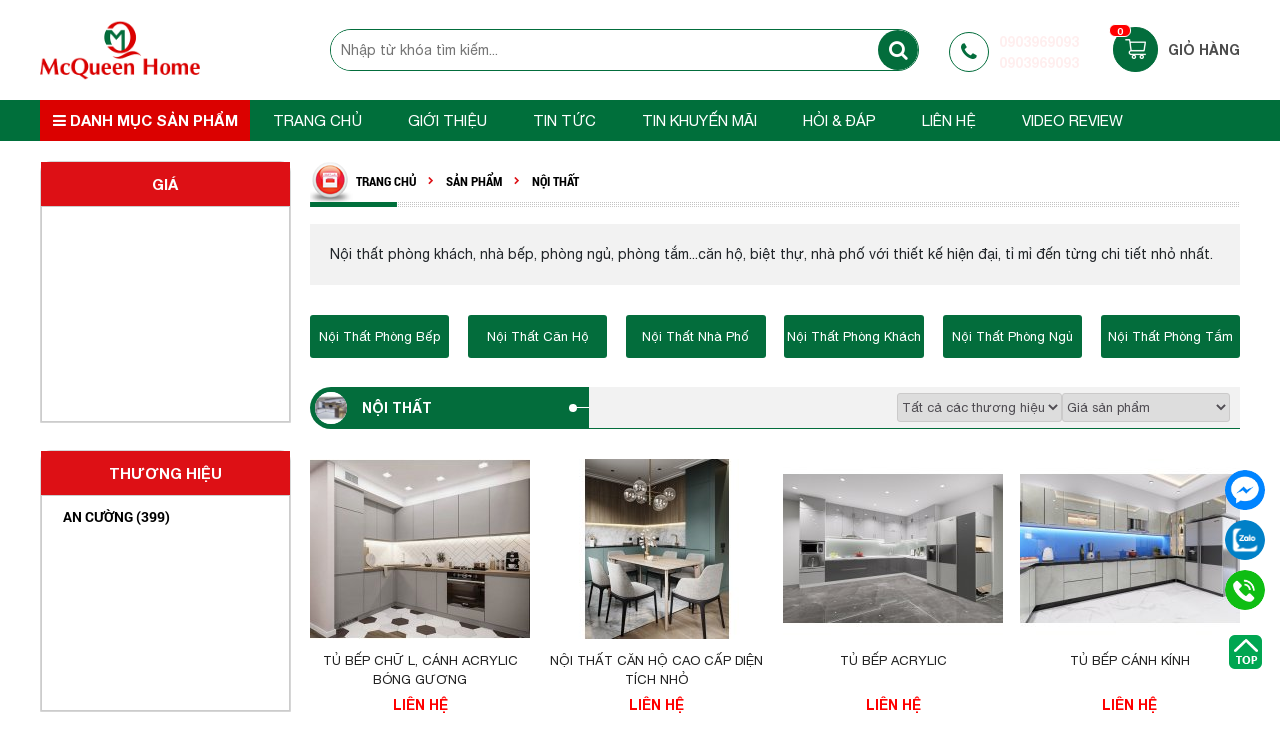

--- FILE ---
content_type: text/html; charset=UTF-8
request_url: https://mcqueenhome.vn/noi-that
body_size: 24946
content:
<!doctype html>
<html lang="vi">

<head>
	<base href="//mcqueenhome.vn/" />
    
	    <meta name="viewport" content="width=device-width, initial-scale=1.0, user-scalable=no"> 
	<meta http-equiv="Content-Type" content="text/html; charset=utf-8" />
<link rel="SHORTCUT ICON" href="upload/hinhanh/logo-mcqueen-home-12466_32x32.png" type="image/x-icon" />
<META NAME="ROBOTS" CONTENT="INDEX, FOLLOW" />
<meta name="author" content="McQueen Home" />
<meta name="copyright" content="McQueen Home [mcqueenhome885@gmail.com]" />
<!--Meta seo web-->
<title>Nội thất hiện đại, tủ bếp cao cấp</title>
<meta name="keywords" content="Nội thất, tủ bếp" />
<meta name="description" content="                                                                                                                                                                                                        " />
<!--Meta seo web-->
<!--Meta Geo-->
<meta name="DC.title" content="Nội thất hiện đại, tủ bếp cao cấp" />
<meta name="geo.region" content="VN" />
<meta name="geo.placename" content="253A Tô Hiến Thành, P13, Quận 10, TP.HCM" />
<meta name="geo.position" content="10.80349847348698:106.70441712247376" />
<meta name="ICBM" content="10.80349847348698,106.70441712247376" />
<meta name="DC.identifier" content="http://mcqueenhome.vn/" />
<!--Meta Geo-->

<!--Meta facebook-->
<link href='//mcqueenhome.vn' rel='dns-prefetch'/>
<meta property="og:title" content="Nội thất hiện đại, tủ bếp cao cấp" />
<meta property="og:url" content="https://mcqueenhome.vn/noi-that" />
<meta property="og:site_name" content="McQueen Home" />
<meta property="og:description" content="" />
<meta property="og:type" content="website" />
<meta property="og:site_name" content="McQueen Home" /> 
<meta property="og:image" content="https://mcqueenhome.vn/upload/sanpham/z3643693082784_5d49b6cffc98dfe7624f4735966b41d9-2092.jpg" />
<meta property="og:image:alt" content="Nội thất hiện đại, tủ bếp cao cấp" />
<meta property="og:image:type" content="image/jpeg" />
<meta property="og:image:width" content="1258" />
<meta property="og:image:height" content="847" />
<link rel="canonical" href="https://mcqueenhome.vn/noi-that" />
<style>body{overflow-x:hidden} img{max-width:100%;height:auto !important}  table{max-width:100%}</style>
<!--Meta facebook-->
	<link href="assets/bootstrap/bootstrap.css" type="text/css" rel='stylesheet' />
<link href="assets/fancybox3/jquery.fancybox.css" type="text/css" rel='stylesheet'/>
<link href="assets/fancybox3/jquery.fancybox.style.css" type="text/css" rel='stylesheet'/>
<link href="css/default.css" type="text/css" rel='stylesheet'/>
<link href="style.css?v=1" type="text/css" rel='stylesheet' />
<link href="luc.css" type="text/css" rel='stylesheet' />
<style></style>
<link href="css/popup.css" type="text/css" rel='stylesheet'/>
<link rel='stylesheet'type="text/css" href="css/slick.css"/>
<link rel='stylesheet'type="text/css" href="css/slick-theme.css"/>
<link href="fontawesome/css/font-awesome.css" type="text/css" rel='stylesheet'/>

<link href="magiczoomplus/magiczoomplus.css" rel='stylesheet'type="text/css" media="screen"/>
<link href="css/tab.css" type="text/css" rel='stylesheet'/>

<link href="css/main.css?v=1" type="text/css" rel='stylesheet'/>
<link href="css/quatang.css" type="text/css" rel='stylesheet'/>
<script type="text/javascript" src="js/jquery.min.js"></script>
<style>
	@media(max-width:500px){
		.spnoibat-main .slick-box-item{width:50%;padding-left:10px;padding-right:10px;float:left}
	}
</style> 
	<!-- Google tag (gtag.js) -->
<script async src="https://www.googletagmanager.com/gtag/js?id=G-9KGZWQZSEV"></script>
<script>
  window.dataLayer = window.dataLayer || [];
  function gtag(){dataLayer.push(arguments);}
  gtag('js', new Date());

  gtag('config', 'G-9KGZWQZSEV');
</script>


<!-- Global site tag (gtag.js) - Google Analytics -->
<script async src="https://www.googletagmanager.com/gtag/js?id=UA-174908168-1"></script>
<script>
window.dataLayer = window.dataLayer || [];
function gtag(){dataLayer.push(arguments);}
gtag('js', new Date());
gtag('config', 'UA-174908168-1');
</script>

<a href='http://online.gov.vn/Home/WebDetails/77150><img alt='' title='' src='http://online.gov.vn/Content/EndUser/LogoCCDVSaleNoti/logoSaleNoti.png'/></a>

<!-- Global site tag (gtag.js) - Google Ads: 568240655 -->
<script async src="https://www.googletagmanager.com/gtag/js?id=AW-568240655"></script>
<script>
  window.dataLayer = window.dataLayer || [];
  function gtag(){dataLayer.push(arguments);}
  gtag('js', new Date());

  gtag('config', 'AW-568240655');
</script>


<!-- Event snippet for Website traffic conversion page
In your html page, add the snippet and call gtag_report_conversion when someone clicks on the chosen link or button. -->
<script>
function gtag_report_conversion(url) {
  var callback = function () {
    if (typeof(url) != 'undefined') {
      window.location = url;
    }
  };
  gtag('event', 'conversion', {
      'send_to': 'AW-568240655/XACDCLzf2eEBEI_U-o4C',
      'event_callback': callback
  });
  return false;
}
</script>


<meta name="google-site-verification" content="__isHvV4gmNhaAyF-xh3c-NbXP6Z5FqfpCyrOnj04KE" />

<!-- Google Tag Manager -->
<script>(function(w,d,s,l,i){w[l]=w[l]||[];w[l].push({'gtm.start':
new Date().getTime(),event:'gtm.js'});var f=d.getElementsByTagName(s)[0],
j=d.createElement(s),dl=l!='dataLayer'?'&l='+l:'';j.async=true;j.src=
'https://www.googletagmanager.com/gtm.js?id='+i+dl;f.parentNode.insertBefore(j,f);
})(window,document,'script','dataLayer','GTM-KB6JXTG');</script>
<!-- End Google Tag Manager -->






<!-- Event snippet for Lượt xem trang conversion page -->
<script>
  gtag('event', 'conversion', {
      'send_to': 'AW-568240655/w2SRCM7i8ekBEI_U-o4C',
      'value': 10000.0,
      'currency': 'VND'
  });
</script>


<script> 
var n = jQuery('table').length; 
var transactionId = $('.buy-message > p:last').text().split(': ')[1];
var total = parseFloat($('.tongtien_gh > span').text());
window.datalayer.push({event': 'purchased','total':total,'transactionId' : transactionId}); 
</script>	<style>
.mobile-icon-links{display:none!important}
</style>
</head>

<body class="p-product" data-source='<pre style="color: red">S: tatca - T: ./templates/product</pre>' onLoad="" style="background:#ffffff">
<script>!function(f,b,e,v,n,t,s){if(f.fbq)return;n=f.fbq=function(){n.callMethod?n.callMethod.apply(n,arguments):n.queue.push(arguments)};if(!f._fbq)f._fbq=n;n.push=n;n.loaded=!0;n.version='2.0';n.queue=[];t=b.createElement(e);t.async=!0;t.src=v;s=b.getElementsByTagName(e)[0];s.parentNode.insertBefore(t,s)}(window,document,'script','https://connect.facebook.net/en_US/fbevents.js');fbq('init', '969690893478712'); fbq('track', 'PageView');</script><noscript><img height="1" width="1" src="https://www.facebook.com/tr?id=969690893478712&ev=PageView&noscript=1"/></noscript>


<!-- Event snippet for Lượt xem trang conversion page -->
<script>
  gtag('event', 'conversion', {'send_to': 'AW-568240655/w2SRCM7i8ekBEI_U-o4C'});
</script>


<!-- Google Tag Manager (noscript) -->
<noscript><iframe src="https://www.googletagmanager.com/ns.html?id=GTM-KB6JXTG"
height="0" width="0" style="display:none;visibility:hidden"></iframe></noscript>
<!-- End Google Tag Manager (noscript) -->
<script> 
var n = jQuery('table').length; 
var transactionId = $('.buy-message > p:last').text().split(': ')[1];
var total = parseFloat($('.tongtien_gh > span').text());
window.datalayer.push({'event': 'purchased','total':total,'transactionId' : transactionId}); 
</script>
<h1 style="position:absolute; top:-1000px;">Nội thất hiện đại, tủ bếp cao cấp</h1><h2 style="position:absolute; top:-1000px;">Nội thất hiện đại, tủ bếp cao cấp</h2><h3 style="position:absolute; top:-1000px;">Nội thất hiện đại, tủ bếp cao cấp</h3>

<div id="wapper">
    		<header class="header">
  <div class="container">
    <div class="header-wrap">
      <a href="" class="logo"><img src="upload/hinhanh/logo-6297-73010.png" width="160px" height="60px" alt="McQueen Home" /></a>
      <div class="header-right">
        <div class="header-right-top">
          <div class="hotline">
            <span class="hotline__icon"><i class="fa fa-phone"></i></span>
            <div class="hotline__info">
              <p class="blink_me">0903969093</p>
              <p class="blink_me">0903969093</p>
            </div>
          </div>
         
          <a href="gio-hang.html" class="cart-header">
            <div class="cart-header__icon">
              <span class="cart-header__amount">0</span>
              <img src="images/cart.png" width="21px" height="20px" alt="cart">
            </div>
            <p class="cart-header__text">Giỏ hàng</p>
          </a>
        </div>
        <div class="search">
            <input type="text" name="keyword" id="keyword" class="keyword" onKeyPress="doEnter(event,'keyword');" value="" placeholder="Nhập từ khóa tìm kiếm..." >
            <i class="fa fa-search" aria-hidden="true" onclick="onSearch(event,'keyword');"></i>
        </div>
      </div>
    </div>
  </div>
</header>          
	<div class="wap_menu">
  <div class="container">
    <div class="menu-container">
      <div class="dmspbox">
        <div class="dmspbox__title">
          <div class="dmspbox__title-text text-uppercase">
            <i class="fa fa-bars mr-2"></i> Danh mục sản phẩm
          </div>
        </div>
        <div class="dmspbox-wrap">
          <ul class="navbar-panel-list">
                        <li class="navbar-panel-item">
               
              <a class="navbar-panel-item__link" href="noi-that">
              <figure class="menu-left-item__figure">
                <img class="menu-left-item__img" src="thumb/70x70/2/upload/sanpham/z3643693090680_97cc1cfe91f6e30ebc3ce1c26aaac803-5285.jpg" alt="">
              </figure>
              <span>NỘI THẤT</span>
              </a>
              <div class="navbar-panel-box">
                <div class="navbar-panel-col">
                  <div class="navbar-panel-col__header">
                    Danh mục
                  </div>
                  <div class="navbar-panel-col__grid">
                                          <a href="noi-that-phong-bep" class="navbar-panel-col__item">Nội Thất Phòng Bếp</a>
                                          <a href="noi-that-can-ho" class="navbar-panel-col__item">Nội Thất Căn Hộ</a>
                                          <a href="noi-that-nha-pho" class="navbar-panel-col__item">Nội Thất Nhà Phố</a>
                                          <a href="noi-that-phong-khach" class="navbar-panel-col__item">Nội Thất Phòng Khách</a>
                                          <a href="noi-that-phong-ngu" class="navbar-panel-col__item">Nội Thất Phòng Ngủ</a>
                                          <a href="noi-that-phong-tam" class="navbar-panel-col__item">Nội Thất Phòng Tắm</a>
                                      </div>
                </div>
                <div class="navbar-panel-col">
                  <div class="navbar-panel-col__header">
                    Thương hiệu
                  </div>
                  <div class="navbar-panel-col__grid">
                    <a class="navbar-panel-col__item" href="noi-that&brand=90">AN CƯỜNG</a>                  </div>
                </div>
              </div>
            </li>
                      <li class="navbar-panel-item">
               
              <a class="navbar-panel-item__link" href="san-pham-khuyen-mai">
              <figure class="menu-left-item__figure">
                <img class="menu-left-item__img" src="thumb/70x70/2/upload/sanpham/sale-icon-0280.png" alt="">
              </figure>
              <span>Sản phẩm khuyến mãi</span>
              </a>
              <div class="navbar-panel-box">
                <div class="navbar-panel-col">
                  <div class="navbar-panel-col__header">
                    Danh mục
                  </div>
                  <div class="navbar-panel-col__grid">
                                          <a href="bep-dien-tu-sale" class="navbar-panel-col__item">Bếp điện từ - SALE</a>
                                          <a href="lo-nuong-sale" class="navbar-panel-col__item">Lò nướng - SALE</a>
                                          <a href="may-rua-chen-sale" class="navbar-panel-col__item">Máy Rửa Chén - SALE</a>
                                      </div>
                </div>
                <div class="navbar-panel-col">
                  <div class="navbar-panel-col__header">
                    Thương hiệu
                  </div>
                  <div class="navbar-panel-col__grid">
                    <a class="navbar-panel-col__item" href="san-pham-khuyen-mai&brand=25"> Eurosun</a><a class="navbar-panel-col__item" href="san-pham-khuyen-mai&brand=16">Canzy</a><a class="navbar-panel-col__item" href="san-pham-khuyen-mai&brand=18">Chefs</a><a class="navbar-panel-col__item" href="san-pham-khuyen-mai&brand=35"> Malloca </a><a class="navbar-panel-col__item" href="san-pham-khuyen-mai&brand=51">Kaff</a><a class="navbar-panel-col__item" href="san-pham-khuyen-mai&brand=60">Latino</a><a class="navbar-panel-col__item" href="san-pham-khuyen-mai&brand=69">B-Gem</a><a class="navbar-panel-col__item" href="san-pham-khuyen-mai&brand=52">Binova</a><a class="navbar-panel-col__item" href="san-pham-khuyen-mai&brand=29">Faster</a>                  </div>
                </div>
              </div>
            </li>
                      <li class="navbar-panel-item">
               
              <a class="navbar-panel-item__link" href="bep-dien-tu">
              <figure class="menu-left-item__figure">
                <img class="menu-left-item__img" src="thumb/70x70/2/upload/sanpham/bep-dien-tu-3338.jpg" alt="">
              </figure>
              <span>Bếp điện từ </span>
              </a>
              <div class="navbar-panel-box">
                <div class="navbar-panel-col">
                  <div class="navbar-panel-col__header">
                    Danh mục
                  </div>
                  <div class="navbar-panel-col__grid">
                                          <a href="bep-tu" class="navbar-panel-col__item">Bếp từ</a>
                                          <a href="bep-dien-tu-cong-nghiep" class="navbar-panel-col__item">Bếp điện từ công nghiệp</a>
                                          <a href="bep-dien-tu-ket-hop" class="navbar-panel-col__item">Bếp điện từ kết hợp</a>
                                          <a href="bep-dien-hong-ngoai" class="navbar-panel-col__item">Bếp điện hồng ngoại</a>
                                          <a href="bep-domino" class="navbar-panel-col__item">Bếp Domino</a>
                                          <a href="bep-dien-tu-don" class="navbar-panel-col__item">Bếp điện từ đơn</a>
                                      </div>
                </div>
                <div class="navbar-panel-col">
                  <div class="navbar-panel-col__header">
                    Thương hiệu
                  </div>
                  <div class="navbar-panel-col__grid">
                    <a class="navbar-panel-col__item" href="bep-dien-tu&brand=25"> Eurosun</a><a class="navbar-panel-col__item" href="bep-dien-tu&brand=96">Bosch HMH</a><a class="navbar-panel-col__item" href="bep-dien-tu&brand=14">Bosch</a><a class="navbar-panel-col__item" href="bep-dien-tu&brand=16">Canzy</a><a class="navbar-panel-col__item" href="bep-dien-tu&brand=18">Chefs</a><a class="navbar-panel-col__item" href="bep-dien-tu&brand=31"> Hafele </a><a class="navbar-panel-col__item" href="bep-dien-tu&brand=35"> Malloca </a><a class="navbar-panel-col__item" href="bep-dien-tu&brand=48">Teka</a><a class="navbar-panel-col__item" href="bep-dien-tu&brand=51">Kaff</a><a class="navbar-panel-col__item" href="bep-dien-tu&brand=57">Tomate</a><a class="navbar-panel-col__item" href="bep-dien-tu&brand=60">Latino</a><a class="navbar-panel-col__item" href="bep-dien-tu&brand=64">Electrolux</a><a class="navbar-panel-col__item" href="bep-dien-tu&brand=65">Rapido</a><a class="navbar-panel-col__item" href="bep-dien-tu&brand=66">Pramie</a><a class="navbar-panel-col__item" href="bep-dien-tu&brand=84">Junger</a><a class="navbar-panel-col__item" href="bep-dien-tu&brand=24"> Elica</a><a class="navbar-panel-col__item" href="bep-dien-tu&brand=52">Binova</a><a class="navbar-panel-col__item" href="bep-dien-tu&brand=17">Cata</a><a class="navbar-panel-col__item" href="bep-dien-tu&brand=29">Faster</a><a class="navbar-panel-col__item" href="bep-dien-tu&brand=55">Kadawa</a><a class="navbar-panel-col__item" href="bep-dien-tu&brand=93">Kocher</a>                  </div>
                </div>
              </div>
            </li>
                      <li class="navbar-panel-item">
               
              <a class="navbar-panel-item__link" href="khoa-dien-tu">
              <figure class="menu-left-item__figure">
                <img class="menu-left-item__img" src="thumb/70x70/2/upload/sanpham/khoa-dien-tu-00-2638.jpg" alt="">
              </figure>
              <span>Khoá điện tử</span>
              </a>
              <div class="navbar-panel-box">
                <div class="navbar-panel-col">
                  <div class="navbar-panel-col__header">
                    Danh mục
                  </div>
                  <div class="navbar-panel-col__grid">
                                          <a href="khoa-cua-thong-minh" class="navbar-panel-col__item">Khóa cửa thông minh</a>
                                          <a href="khoa-dai-sanh-biet-thu" class="navbar-panel-col__item">Khóa đại sảnh - biệt thự</a>
                                          <a href="khoa-cua-phong-khoa-co" class="navbar-panel-col__item">Khóa cửa phòng - khoá cơ</a>
                                          <a href="khoa-cua-sat-cua-nhom-xingfa-cua-cong" class="navbar-panel-col__item">Khóa cửa sắt, cửa nhôm xingfa, cửa cổng</a>
                                          <a href="khoa-khach-san" class="navbar-panel-col__item">Khóa khách sạn</a>
                                          <a href="khoa-cua-kinh" class="navbar-panel-col__item">Khoá cửa kính</a>
                                          <a href="khoa-cong-van-tay" class="navbar-panel-col__item">Khóa cổng vân tay</a>
                                      </div>
                </div>
                <div class="navbar-panel-col">
                  <div class="navbar-panel-col__header">
                    Thương hiệu
                  </div>
                  <div class="navbar-panel-col__grid">
                    <a class="navbar-panel-col__item" href="khoa-dien-tu&brand=14">Bosch</a><a class="navbar-panel-col__item" href="khoa-dien-tu&brand=31"> Hafele </a><a class="navbar-panel-col__item" href="khoa-dien-tu&brand=53">Demax</a><a class="navbar-panel-col__item" href="khoa-dien-tu&brand=59">Kassler</a><a class="navbar-panel-col__item" href="khoa-dien-tu&brand=68">PHGLock</a><a class="navbar-panel-col__item" href="khoa-dien-tu&brand=74">Samsung</a><a class="navbar-panel-col__item" href="khoa-dien-tu&brand=75">KAIMI</a><a class="navbar-panel-col__item" href="khoa-dien-tu&brand=87">Giovani</a><a class="navbar-panel-col__item" href="khoa-dien-tu&brand=89">Laffer</a><a class="navbar-panel-col__item" href="khoa-dien-tu&brand=98">Hubert</a>                  </div>
                </div>
              </div>
            </li>
                      <li class="navbar-panel-item">
               
              <a class="navbar-panel-item__link" href="phu-kien-tu-bep">
              <figure class="menu-left-item__figure">
                <img class="menu-left-item__img" src="thumb/70x70/2/upload/sanpham/gia-xong-noi-inox-nan-canh-ngan-keo-hang-garis_0-8542.jpeg" alt="">
              </figure>
              <span>Phụ kiện tủ bếp</span>
              </a>
              <div class="navbar-panel-box">
                <div class="navbar-panel-col">
                  <div class="navbar-panel-col__header">
                    Danh mục
                  </div>
                  <div class="navbar-panel-col__grid">
                                          <a href="gia-bat-nang-ha" class="navbar-panel-col__item">Giá bát nâng hạ</a>
                                          <a href="ke-chen-dia" class="navbar-panel-col__item">Kệ chén, dĩa</a>
                                          <a href="thung-rac" class="navbar-panel-col__item">Thùng rác</a>
                                          <a href="gia-xoong-noi-tu-duoi" class="navbar-panel-col__item">Giá xoong nồi tủ dưới</a>
                                          <a href="thung-gao" class="navbar-panel-col__item">Thùng gạo</a>
                                          <a href="ke-goc-tu-bep" class="navbar-panel-col__item">Kệ góc tủ bếp</a>
                                          <a href="tu-do-kho" class="navbar-panel-col__item">Tủ đồ khô</a>
                                          <a href="ke-gia-vi-dao-thot-chai-lo" class="navbar-panel-col__item">Kệ gia vị, dao thớt, chai lọ</a>
                                          <a href="gia-bat-dia-tu-duoi" class="navbar-panel-col__item">Giá bát đĩa tủ dưới</a>
                                          <a href="ke-treo-inox" class="navbar-panel-col__item">Kệ treo inox</a>
                                          <a href="ke-treo-quay-bar" class="navbar-panel-col__item">Kệ treo quầy bar</a>
                                          <a href="ke-da-nang" class="navbar-panel-col__item">Kệ đa năng</a>
                                          <a href="khay-chia-muong-nia" class="navbar-panel-col__item">Khay chia muỗng nĩa</a>
                                          <a href="ke-dung-chat-tay-rua" class="navbar-panel-col__item">Kệ đựng chất tẩy rửa</a>
                                          <a href="tu-dien-thong-minh" class="navbar-panel-col__item">Tủ điện thông minh</a>
                                      </div>
                </div>
                <div class="navbar-panel-col">
                  <div class="navbar-panel-col__header">
                    Thương hiệu
                  </div>
                  <div class="navbar-panel-col__grid">
                    <a class="navbar-panel-col__item" href="phu-kien-tu-bep&brand=63">Grob</a><a class="navbar-panel-col__item" href="phu-kien-tu-bep&brand=31"> Hafele </a><a class="navbar-panel-col__item" href="phu-kien-tu-bep&brand=49">Eurogold</a><a class="navbar-panel-col__item" href="phu-kien-tu-bep&brand=58">Cucina</a><a class="navbar-panel-col__item" href="phu-kien-tu-bep&brand=67">Cariny</a><a class="navbar-panel-col__item" href="phu-kien-tu-bep&brand=71">Garis</a><a class="navbar-panel-col__item" href="phu-kien-tu-bep&brand=78">Erowin</a><a class="navbar-panel-col__item" href="phu-kien-tu-bep&brand=79">EUROWIN</a><a class="navbar-panel-col__item" href="phu-kien-tu-bep&brand=54">Higold</a><a class="navbar-panel-col__item" href="phu-kien-tu-bep&brand=29">Faster</a><a class="navbar-panel-col__item" href="phu-kien-tu-bep&brand=92">Euronox</a>                  </div>
                </div>
              </div>
            </li>
                      <li class="navbar-panel-item">
               
              <a class="navbar-panel-item__link" href="tu-lanh">
              <figure class="menu-left-item__figure">
                <img class="menu-left-item__img" src="thumb/70x70/2/upload/sanpham/tu-lanh-00-7561.png" alt="">
              </figure>
              <span>Tủ lạnh</span>
              </a>
              <div class="navbar-panel-box">
                <div class="navbar-panel-col">
                  <div class="navbar-panel-col__header">
                    Danh mục
                  </div>
                  <div class="navbar-panel-col__grid">
                                          <a href="tu-lanh-side-by-side" class="navbar-panel-col__item">Tủ lạnh side by side</a>
                                          <a href="tu-lanh-don" class="navbar-panel-col__item">Tủ lạnh đơn</a>
                                      </div>
                </div>
                <div class="navbar-panel-col">
                  <div class="navbar-panel-col__header">
                    Thương hiệu
                  </div>
                  <div class="navbar-panel-col__grid">
                    <a class="navbar-panel-col__item" href="tu-lanh&brand=14">Bosch</a><a class="navbar-panel-col__item" href="tu-lanh&brand=31"> Hafele </a><a class="navbar-panel-col__item" href="tu-lanh&brand=48">Teka</a><a class="navbar-panel-col__item" href="tu-lanh&brand=51">Kaff</a><a class="navbar-panel-col__item" href="tu-lanh&brand=29">Faster</a>                  </div>
                </div>
              </div>
            </li>
                      <li class="navbar-panel-item">
               
              <a class="navbar-panel-item__link" href="may-say-chen-bat">
              <figure class="menu-left-item__figure">
                <img class="menu-left-item__img" src="thumb/70x70/2/upload/sanpham/may-say-chen-bat-00-2014.png" alt="">
              </figure>
              <span>Máy sấy chén bát</span>
              </a>
              <div class="navbar-panel-box">
                <div class="navbar-panel-col">
                  <div class="navbar-panel-col__header">
                    Danh mục
                  </div>
                  <div class="navbar-panel-col__grid">
                                      </div>
                </div>
                <div class="navbar-panel-col">
                  <div class="navbar-panel-col__header">
                    Thương hiệu
                  </div>
                  <div class="navbar-panel-col__grid">
                    <a class="navbar-panel-col__item" href="may-say-chen-bat&brand=25"> Eurosun</a><a class="navbar-panel-col__item" href="may-say-chen-bat&brand=14">Bosch</a><a class="navbar-panel-col__item" href="may-say-chen-bat&brand=16">Canzy</a><a class="navbar-panel-col__item" href="may-say-chen-bat&brand=18">Chefs</a><a class="navbar-panel-col__item" href="may-say-chen-bat&brand=31"> Hafele </a><a class="navbar-panel-col__item" href="may-say-chen-bat&brand=35"> Malloca </a><a class="navbar-panel-col__item" href="may-say-chen-bat&brand=48">Teka</a><a class="navbar-panel-col__item" href="may-say-chen-bat&brand=51">Kaff</a><a class="navbar-panel-col__item" href="may-say-chen-bat&brand=24"> Elica</a><a class="navbar-panel-col__item" href="may-say-chen-bat&brand=17">Cata</a><a class="navbar-panel-col__item" href="may-say-chen-bat&brand=29">Faster</a>                  </div>
                </div>
              </div>
            </li>
                      <li class="navbar-panel-item">
               
              <a class="navbar-panel-item__link" href="may-rua-chen-bat">
              <figure class="menu-left-item__figure">
                <img class="menu-left-item__img" src="thumb/70x70/2/upload/sanpham/may-rua-chen-00-7475.jpg" alt="">
              </figure>
              <span>Máy rửa chén bát</span>
              </a>
              <div class="navbar-panel-box">
                <div class="navbar-panel-col">
                  <div class="navbar-panel-col__header">
                    Danh mục
                  </div>
                  <div class="navbar-panel-col__grid">
                                          <a href="may-rua-bat-doc-lap" class="navbar-panel-col__item">Máy rửa bát độc lập</a>
                                          <a href="may-rua-bat-am-va-ban-am" class="navbar-panel-col__item">Máy rửa bát âm và bán âm</a>
                                          <a href="may-rua-chen-8-bo" class="navbar-panel-col__item">Máy rửa chén 8 bộ</a>
                                      </div>
                </div>
                <div class="navbar-panel-col">
                  <div class="navbar-panel-col__header">
                    Thương hiệu
                  </div>
                  <div class="navbar-panel-col__grid">
                    <a class="navbar-panel-col__item" href="may-rua-chen-bat&brand=25"> Eurosun</a><a class="navbar-panel-col__item" href="may-rua-chen-bat&brand=96">Bosch HMH</a><a class="navbar-panel-col__item" href="may-rua-chen-bat&brand=14">Bosch</a><a class="navbar-panel-col__item" href="may-rua-chen-bat&brand=16">Canzy</a><a class="navbar-panel-col__item" href="may-rua-chen-bat&brand=18">Chefs</a><a class="navbar-panel-col__item" href="may-rua-chen-bat&brand=31"> Hafele </a><a class="navbar-panel-col__item" href="may-rua-chen-bat&brand=35"> Malloca </a><a class="navbar-panel-col__item" href="may-rua-chen-bat&brand=48">Teka</a><a class="navbar-panel-col__item" href="may-rua-chen-bat&brand=51">Kaff</a><a class="navbar-panel-col__item" href="may-rua-chen-bat&brand=57">Tomate</a><a class="navbar-panel-col__item" href="may-rua-chen-bat&brand=97">Finish</a><a class="navbar-panel-col__item" href="may-rua-chen-bat&brand=24"> Elica</a><a class="navbar-panel-col__item" href="may-rua-chen-bat&brand=17">Cata</a><a class="navbar-panel-col__item" href="may-rua-chen-bat&brand=29">Faster</a><a class="navbar-panel-col__item" href="may-rua-chen-bat&brand=93">Kocher</a>                  </div>
                </div>
              </div>
            </li>
                      <li class="navbar-panel-item">
               
              <a class="navbar-panel-item__link" href="may-hut-mui">
              <figure class="menu-left-item__figure">
                <img class="menu-left-item__img" src="thumb/70x70/2/upload/sanpham/may-hut-mui-5144.jpg" alt="">
              </figure>
              <span>Máy hút mùi</span>
              </a>
              <div class="navbar-panel-box">
                <div class="navbar-panel-col">
                  <div class="navbar-panel-col__header">
                    Danh mục
                  </div>
                  <div class="navbar-panel-col__grid">
                                          <a href="may-hut-khu-mui-co-dien" class="navbar-panel-col__item">Máy hút khử mùi cổ điển</a>
                                          <a href="may-hut-khu-mui-dao" class="navbar-panel-col__item">Máy hút khử mùi đảo</a>
                                          <a href="may-hut-khu-mui-ap-tuong" class="navbar-panel-col__item">Máy hút khử mùi áp tường</a>
                                          <a href="may-hut-khu-mui-am-tran" class="navbar-panel-col__item">Máy hút khử mùi âm trần</a>
                                          <a href="may-hut-mui-am-ban" class="navbar-panel-col__item">Máy hút mùi âm bàn</a>
                                          <a href="may-hut-mui-am-tu" class="navbar-panel-col__item">Máy hút mùi âm tủ</a>
                                          <a href="may-hut-mui-kinh-vat" class="navbar-panel-col__item">Máy hút mùi kính vát</a>
                                      </div>
                </div>
                <div class="navbar-panel-col">
                  <div class="navbar-panel-col__header">
                    Thương hiệu
                  </div>
                  <div class="navbar-panel-col__grid">
                    <a class="navbar-panel-col__item" href="may-hut-mui&brand=25"> Eurosun</a><a class="navbar-panel-col__item" href="may-hut-mui&brand=96">Bosch HMH</a><a class="navbar-panel-col__item" href="may-hut-mui&brand=14">Bosch</a><a class="navbar-panel-col__item" href="may-hut-mui&brand=16">Canzy</a><a class="navbar-panel-col__item" href="may-hut-mui&brand=18">Chefs</a><a class="navbar-panel-col__item" href="may-hut-mui&brand=31"> Hafele </a><a class="navbar-panel-col__item" href="may-hut-mui&brand=35"> Malloca </a><a class="navbar-panel-col__item" href="may-hut-mui&brand=48">Teka</a><a class="navbar-panel-col__item" href="may-hut-mui&brand=51">Kaff</a><a class="navbar-panel-col__item" href="may-hut-mui&brand=57">Tomate</a><a class="navbar-panel-col__item" href="may-hut-mui&brand=60">Latino</a><a class="navbar-panel-col__item" href="may-hut-mui&brand=64">Electrolux</a><a class="navbar-panel-col__item" href="may-hut-mui&brand=66">Pramie</a><a class="navbar-panel-col__item" href="may-hut-mui&brand=24"> Elica</a><a class="navbar-panel-col__item" href="may-hut-mui&brand=52">Binova</a><a class="navbar-panel-col__item" href="may-hut-mui&brand=17">Cata</a><a class="navbar-panel-col__item" href="may-hut-mui&brand=29">Faster</a><a class="navbar-panel-col__item" href="may-hut-mui&brand=93">Kocher</a>                  </div>
                </div>
              </div>
            </li>
                      <li class="navbar-panel-item">
               
              <a class="navbar-panel-item__link" href="robot-lau-nha">
              <figure class="menu-left-item__figure">
                <img class="menu-left-item__img" src="thumb/70x70/2/upload/sanpham/hinh-sp-(2)-6302.JPG" alt="">
              </figure>
              <span>Robot lau nhà</span>
              </a>
              <div class="navbar-panel-box">
                <div class="navbar-panel-col">
                  <div class="navbar-panel-col__header">
                    Danh mục
                  </div>
                  <div class="navbar-panel-col__grid">
                                      </div>
                </div>
                <div class="navbar-panel-col">
                  <div class="navbar-panel-col__header">
                    Thương hiệu
                  </div>
                  <div class="navbar-panel-col__grid">
                    <a class="navbar-panel-col__item" href="robot-lau-nha&brand=98">Hubert</a>                  </div>
                </div>
              </div>
            </li>
                      <li class="navbar-panel-item">
               
              <a class="navbar-panel-item__link" href="thiet-bi-ve-sinh">
              <figure class="menu-left-item__figure">
                <img class="menu-left-item__img" src="thumb/70x70/2/upload/sanpham/sen-tam-dung-nong-lanh-dong-thau-ma-crom-i-royal-i-9053-8478.jpg" alt="">
              </figure>
              <span>Thiết Bị Vệ Sinh</span>
              </a>
              <div class="navbar-panel-box">
                <div class="navbar-panel-col">
                  <div class="navbar-panel-col__header">
                    Danh mục
                  </div>
                  <div class="navbar-panel-col__grid">
                                          <a href="sen-tam-dung" class="navbar-panel-col__item">Sen tắm đứng</a>
                                          <a href="sen-cam-tay" class="navbar-panel-col__item">Sen cầm tay</a>
                                          <a href="voi-lavabo" class="navbar-panel-col__item">Vòi Lavabo</a>
                                          <a href="bon-cau-ve-sinh" class="navbar-panel-col__item">Bồn cầu vệ sinh</a>
                                      </div>
                </div>
                <div class="navbar-panel-col">
                  <div class="navbar-panel-col__header">
                    Thương hiệu
                  </div>
                  <div class="navbar-panel-col__grid">
                    <a class="navbar-panel-col__item" href="thiet-bi-ve-sinh&brand=94">I-Royal</a>                  </div>
                </div>
              </div>
            </li>
                      <li class="navbar-panel-item">
               
              <a class="navbar-panel-item__link" href="bep-gas">
              <figure class="menu-left-item__figure">
                <img class="menu-left-item__img" src="thumb/70x70/2/upload/sanpham/bep-ga-am-00-0520.jpg" alt="">
              </figure>
              <span>Bếp gas</span>
              </a>
              <div class="navbar-panel-box">
                <div class="navbar-panel-col">
                  <div class="navbar-panel-col__header">
                    Danh mục
                  </div>
                  <div class="navbar-panel-col__grid">
                                          <a href="bep-gas-ket-hop-bep-dien-tu" class="navbar-panel-col__item">Bếp gas kết hợp bếp điện từ</a>
                                          <a href="bep-ga-am-hong-ngoai" class="navbar-panel-col__item">Bếp ga âm hồng ngoại</a>
                                          <a href="bep-ga-duong" class="navbar-panel-col__item">Bếp ga dương </a>
                                          <a href="bep-ga-am" class="navbar-panel-col__item">Bếp ga âm</a>
                                      </div>
                </div>
                <div class="navbar-panel-col">
                  <div class="navbar-panel-col__header">
                    Thương hiệu
                  </div>
                  <div class="navbar-panel-col__grid">
                    <a class="navbar-panel-col__item" href="bep-gas&brand=25"> Eurosun</a><a class="navbar-panel-col__item" href="bep-gas&brand=96">Bosch HMH</a><a class="navbar-panel-col__item" href="bep-gas&brand=14">Bosch</a><a class="navbar-panel-col__item" href="bep-gas&brand=16">Canzy</a><a class="navbar-panel-col__item" href="bep-gas&brand=18">Chefs</a><a class="navbar-panel-col__item" href="bep-gas&brand=31"> Hafele </a><a class="navbar-panel-col__item" href="bep-gas&brand=35"> Malloca </a><a class="navbar-panel-col__item" href="bep-gas&brand=48">Teka</a><a class="navbar-panel-col__item" href="bep-gas&brand=51">Kaff</a><a class="navbar-panel-col__item" href="bep-gas&brand=57">Tomate</a><a class="navbar-panel-col__item" href="bep-gas&brand=95">Sakura</a><a class="navbar-panel-col__item" href="bep-gas&brand=24"> Elica</a><a class="navbar-panel-col__item" href="bep-gas&brand=17">Cata</a><a class="navbar-panel-col__item" href="bep-gas&brand=29">Faster</a>                  </div>
                </div>
              </div>
            </li>
                      <li class="navbar-panel-item">
               
              <a class="navbar-panel-item__link" href="lo-vi-song">
              <figure class="menu-left-item__figure">
                <img class="menu-left-item__img" src="thumb/70x70/2/upload/sanpham/lo-vi-song-00-(2)-1060.png" alt="">
              </figure>
              <span>Lò vi sóng</span>
              </a>
              <div class="navbar-panel-box">
                <div class="navbar-panel-col">
                  <div class="navbar-panel-col__header">
                    Danh mục
                  </div>
                  <div class="navbar-panel-col__grid">
                                          <a href="lo-vi-song-ket-hop-nuong" class="navbar-panel-col__item">Lò vi sóng kết hợp nướng</a>
                                          <a href="lo-vi-song" class="navbar-panel-col__item">Lò vi sóng</a>
                                      </div>
                </div>
                <div class="navbar-panel-col">
                  <div class="navbar-panel-col__header">
                    Thương hiệu
                  </div>
                  <div class="navbar-panel-col__grid">
                    <a class="navbar-panel-col__item" href="lo-vi-song&brand=25"> Eurosun</a><a class="navbar-panel-col__item" href="lo-vi-song&brand=96">Bosch HMH</a><a class="navbar-panel-col__item" href="lo-vi-song&brand=14">Bosch</a><a class="navbar-panel-col__item" href="lo-vi-song&brand=16">Canzy</a><a class="navbar-panel-col__item" href="lo-vi-song&brand=18">Chefs</a><a class="navbar-panel-col__item" href="lo-vi-song&brand=31"> Hafele </a><a class="navbar-panel-col__item" href="lo-vi-song&brand=35"> Malloca </a><a class="navbar-panel-col__item" href="lo-vi-song&brand=48">Teka</a><a class="navbar-panel-col__item" href="lo-vi-song&brand=51">Kaff</a><a class="navbar-panel-col__item" href="lo-vi-song&brand=57">Tomate</a><a class="navbar-panel-col__item" href="lo-vi-song&brand=24"> Elica</a><a class="navbar-panel-col__item" href="lo-vi-song&brand=52">Binova</a><a class="navbar-panel-col__item" href="lo-vi-song&brand=17">Cata</a><a class="navbar-panel-col__item" href="lo-vi-song&brand=29">Faster</a>                  </div>
                </div>
              </div>
            </li>
                      <li class="navbar-panel-item">
               
              <a class="navbar-panel-item__link" href="lo-nuong">
              <figure class="menu-left-item__figure">
                <img class="menu-left-item__img" src="thumb/70x70/2/upload/sanpham/lo-nuong-00-3523.jpg" alt="">
              </figure>
              <span>Lò nướng</span>
              </a>
              <div class="navbar-panel-box">
                <div class="navbar-panel-col">
                  <div class="navbar-panel-col__header">
                    Danh mục
                  </div>
                  <div class="navbar-panel-col__grid">
                                          <a href="lo-nuong" class="navbar-panel-col__item">Lò nướng</a>
                                          <a href="lo-nuong-ket-hop-vi-song" class="navbar-panel-col__item">Lò nướng kết hợp vi sóng</a>
                                          <a href="lo-hap-ket-hop-nuong" class="navbar-panel-col__item">Lò hấp kết hợp nướng</a>
                                          <a href="lo-hap" class="navbar-panel-col__item">Lò hấp</a>
                                          <a href="bep-tu-lien-lo" class="navbar-panel-col__item">Bếp tủ liền lò</a>
                                      </div>
                </div>
                <div class="navbar-panel-col">
                  <div class="navbar-panel-col__header">
                    Thương hiệu
                  </div>
                  <div class="navbar-panel-col__grid">
                    <a class="navbar-panel-col__item" href="lo-nuong&brand=25"> Eurosun</a><a class="navbar-panel-col__item" href="lo-nuong&brand=96">Bosch HMH</a><a class="navbar-panel-col__item" href="lo-nuong&brand=14">Bosch</a><a class="navbar-panel-col__item" href="lo-nuong&brand=16">Canzy</a><a class="navbar-panel-col__item" href="lo-nuong&brand=18">Chefs</a><a class="navbar-panel-col__item" href="lo-nuong&brand=31"> Hafele </a><a class="navbar-panel-col__item" href="lo-nuong&brand=35"> Malloca </a><a class="navbar-panel-col__item" href="lo-nuong&brand=48">Teka</a><a class="navbar-panel-col__item" href="lo-nuong&brand=51">Kaff</a><a class="navbar-panel-col__item" href="lo-nuong&brand=57">Tomate</a><a class="navbar-panel-col__item" href="lo-nuong&brand=74">Samsung</a><a class="navbar-panel-col__item" href="lo-nuong&brand=24"> Elica</a><a class="navbar-panel-col__item" href="lo-nuong&brand=52">Binova</a><a class="navbar-panel-col__item" href="lo-nuong&brand=17">Cata</a><a class="navbar-panel-col__item" href="lo-nuong&brand=29">Faster</a><a class="navbar-panel-col__item" href="lo-nuong&brand=93">Kocher</a>                  </div>
                </div>
              </div>
            </li>
                      <li class="navbar-panel-item">
               
              <a class="navbar-panel-item__link" href="quat-tran">
              <figure class="menu-left-item__figure">
                <img class="menu-left-item__img" src="thumb/70x70/2/upload/sanpham/quat-tran-5686.png" alt="">
              </figure>
              <span>Quạt trần</span>
              </a>
              <div class="navbar-panel-box">
                <div class="navbar-panel-col">
                  <div class="navbar-panel-col__header">
                    Danh mục
                  </div>
                  <div class="navbar-panel-col__grid">
                                          <a href="quat-tran-dieu-khien-tu-xa" class="navbar-panel-col__item">Quạt trần điều khiển từ xa</a>
                                          <a href="quat-tran-khong-dieu-khien-tu-xa" class="navbar-panel-col__item">Quạt trần không điều khiển từ xa</a>
                                      </div>
                </div>
                <div class="navbar-panel-col">
                  <div class="navbar-panel-col__header">
                    Thương hiệu
                  </div>
                  <div class="navbar-panel-col__grid">
                    <a class="navbar-panel-col__item" href="quat-tran&brand=56">KDK</a><a class="navbar-panel-col__item" href="quat-tran&brand=85">THINHHOA</a><a class="navbar-panel-col__item" href="quat-tran&brand=88">Sinwa</a>                  </div>
                </div>
              </div>
            </li>
                      <li class="navbar-panel-item">
               
              <a class="navbar-panel-item__link" href="chau-rua-chen-bat">
              <figure class="menu-left-item__figure">
                <img class="menu-left-item__img" src="thumb/70x70/2/upload/sanpham/chua-rua-bat-00-8888.jpg" alt="">
              </figure>
              <span>Chậu rửa chén bát</span>
              </a>
              <div class="navbar-panel-box">
                <div class="navbar-panel-col">
                  <div class="navbar-panel-col__header">
                    Danh mục
                  </div>
                  <div class="navbar-panel-col__grid">
                                          <a href="chau-da" class="navbar-panel-col__item">Chậu đá</a>
                                          <a href="chau-rua-chen-inox" class="navbar-panel-col__item">Chậu rửa chén inox</a>
                                      </div>
                </div>
                <div class="navbar-panel-col">
                  <div class="navbar-panel-col__header">
                    Thương hiệu
                  </div>
                  <div class="navbar-panel-col__grid">
                    <a class="navbar-panel-col__item" href="chau-rua-chen-bat&brand=16">Canzy</a><a class="navbar-panel-col__item" href="chau-rua-chen-bat&brand=31"> Hafele </a><a class="navbar-panel-col__item" href="chau-rua-chen-bat&brand=35"> Malloca </a><a class="navbar-panel-col__item" href="chau-rua-chen-bat&brand=48">Teka</a><a class="navbar-panel-col__item" href="chau-rua-chen-bat&brand=51">Kaff</a><a class="navbar-panel-col__item" href="chau-rua-chen-bat&brand=57">Tomate</a><a class="navbar-panel-col__item" href="chau-rua-chen-bat&brand=66">Pramie</a><a class="navbar-panel-col__item" href="chau-rua-chen-bat&brand=69">B-Gem</a><a class="navbar-panel-col__item" href="chau-rua-chen-bat&brand=79">EUROWIN</a><a class="navbar-panel-col__item" href="chau-rua-chen-bat&brand=82">Rico / Suly</a><a class="navbar-panel-col__item" href="chau-rua-chen-bat&brand=94">I-Royal</a><a class="navbar-panel-col__item" href="chau-rua-chen-bat&brand=29">Faster</a>                  </div>
                </div>
              </div>
            </li>
                      <li class="navbar-panel-item">
               
              <a class="navbar-panel-item__link" href="may-loc-nuoc">
              <figure class="menu-left-item__figure">
                <img class="menu-left-item__img" src="thumb/70x70/2/upload/sanpham/may-loc-nuoc-00-3661.png" alt="">
              </figure>
              <span>Máy lọc nước</span>
              </a>
              <div class="navbar-panel-box">
                <div class="navbar-panel-col">
                  <div class="navbar-panel-col__header">
                    Danh mục
                  </div>
                  <div class="navbar-panel-col__grid">
                                          <a href="may-loc-nuoc-ro" class="navbar-panel-col__item">Máy lọc nước RO</a>
                                          <a href="may-loc-nuoc-nong-lanh" class="navbar-panel-col__item">Máy lọc nước nóng lạnh</a>
                                          <a href="may-loc-nuoc-dien-giai" class="navbar-panel-col__item">Máy lọc nước điện giải</a>
                                      </div>
                </div>
                <div class="navbar-panel-col">
                  <div class="navbar-panel-col__header">
                    Thương hiệu
                  </div>
                  <div class="navbar-panel-col__grid">
                    <a class="navbar-panel-col__item" href="may-loc-nuoc&brand=76">Karofi</a><a class="navbar-panel-col__item" href="may-loc-nuoc&brand=35"> Malloca </a><a class="navbar-panel-col__item" href="may-loc-nuoc&brand=50">AOSmith</a><a class="navbar-panel-col__item" href="may-loc-nuoc&brand=61">Aquaphor</a><a class="navbar-panel-col__item" href="may-loc-nuoc&brand=62">Cleansui</a><a class="navbar-panel-col__item" href="may-loc-nuoc&brand=70">Philips</a><a class="navbar-panel-col__item" href="may-loc-nuoc&brand=77">Panasonic</a><a class="navbar-panel-col__item" href="may-loc-nuoc&brand=91">Geyser</a>                  </div>
                </div>
              </div>
            </li>
                      <li class="navbar-panel-item">
               
              <a class="navbar-panel-item__link" href="may-nuoc-nong">
              <figure class="menu-left-item__figure">
                <img class="menu-left-item__img" src="thumb/70x70/2/upload/sanpham/79b563a0bf65493b1074-3425.jpeg" alt="">
              </figure>
              <span>Máy nước nóng</span>
              </a>
              <div class="navbar-panel-box">
                <div class="navbar-panel-col">
                  <div class="navbar-panel-col__header">
                    Danh mục
                  </div>
                  <div class="navbar-panel-col__grid">
                                          <a href="may-nuoc-nong-gian-tiep" class="navbar-panel-col__item">Máy nước nóng gián tiếp</a>
                                          <a href="may-nuoc-nong-truc-tiep" class="navbar-panel-col__item">Máy nước nóng trực tiếp</a>
                                      </div>
                </div>
                <div class="navbar-panel-col">
                  <div class="navbar-panel-col__header">
                    Thương hiệu
                  </div>
                  <div class="navbar-panel-col__grid">
                    <a class="navbar-panel-col__item" href="may-nuoc-nong&brand=35"> Malloca </a><a class="navbar-panel-col__item" href="may-nuoc-nong&brand=65">Rapido</a>                  </div>
                </div>
              </div>
            </li>
                      <li class="navbar-panel-item">
               
              <a class="navbar-panel-item__link" href="noi-chien-khong-dau">
              <figure class="menu-left-item__figure">
                <img class="menu-left-item__img" src="thumb/70x70/2/upload/sanpham/noi-chien-khong-dau-00-8272.jpg" alt="">
              </figure>
              <span>Nồi chiên không dầu</span>
              </a>
              <div class="navbar-panel-box">
                <div class="navbar-panel-col">
                  <div class="navbar-panel-col__header">
                    Danh mục
                  </div>
                  <div class="navbar-panel-col__grid">
                                      </div>
                </div>
                <div class="navbar-panel-col">
                  <div class="navbar-panel-col__header">
                    Thương hiệu
                  </div>
                  <div class="navbar-panel-col__grid">
                    <a class="navbar-panel-col__item" href="noi-chien-khong-dau&brand=18">Chefs</a><a class="navbar-panel-col__item" href="noi-chien-khong-dau&brand=65">Rapido</a><a class="navbar-panel-col__item" href="noi-chien-khong-dau&brand=29">Faster</a>                  </div>
                </div>
              </div>
            </li>
                      <li class="navbar-panel-item">
               
              <a class="navbar-panel-item__link" href="do-gia-dung">
              <figure class="menu-left-item__figure">
                <img class="menu-left-item__img" src="thumb/70x70/2/upload/sanpham/gia-dung-00-9510.jpg" alt="">
              </figure>
              <span>Đồ gia dụng</span>
              </a>
              <div class="navbar-panel-box">
                <div class="navbar-panel-col">
                  <div class="navbar-panel-col__header">
                    Danh mục
                  </div>
                  <div class="navbar-panel-col__grid">
                                          <a href="noi-luoc-ga" class="navbar-panel-col__item">Nồi luộc gà</a>
                                          <a href="bo-noi-cao-cap-danh-cho-bep-dien-tu" class="navbar-panel-col__item">Bộ nồi cao cấp dành cho bếp điện từ </a>
                                          <a href="chao-chong-dinh-cao-cap" class="navbar-panel-col__item">Chảo chống dính cao cấp</a>
                                          <a href="am-dun-nuoc" class="navbar-panel-col__item">Ấm đun nước</a>
                                          <a href="noi-ap-suat" class="navbar-panel-col__item">Nồi áp suất</a>
                                          <a href="do-gia-dung-nha-bep" class="navbar-panel-col__item">Đồ gia dụng nhà bếp</a>
                                      </div>
                </div>
                <div class="navbar-panel-col">
                  <div class="navbar-panel-col__header">
                    Thương hiệu
                  </div>
                  <div class="navbar-panel-col__grid">
                    <a class="navbar-panel-col__item" href="do-gia-dung&brand=25"> Eurosun</a><a class="navbar-panel-col__item" href="do-gia-dung&brand=18">Chefs</a><a class="navbar-panel-col__item" href="do-gia-dung&brand=35"> Malloca </a><a class="navbar-panel-col__item" href="do-gia-dung&brand=84">Junger</a><a class="navbar-panel-col__item" href="do-gia-dung&brand=29">Faster</a><a class="navbar-panel-col__item" href="do-gia-dung&brand=93">Kocher</a><a class="navbar-panel-col__item" href="do-gia-dung&brand=80">Fivestar</a>                  </div>
                </div>
              </div>
            </li>
                      <li class="navbar-panel-item">
               
              <a class="navbar-panel-item__link" href="dien-may-dien-lanh">
              <figure class="menu-left-item__figure">
                <img class="menu-left-item__img" src="thumb/70x70/2/upload/sanpham/dien-may-dien-lanh-00-4169.jpg" alt="">
              </figure>
              <span>Điện máy - Điện lạnh</span>
              </a>
              <div class="navbar-panel-box">
                <div class="navbar-panel-col">
                  <div class="navbar-panel-col__header">
                    Danh mục
                  </div>
                  <div class="navbar-panel-col__grid">
                                          <a href="tu-ruou" class="navbar-panel-col__item">Tủ Rượu</a>
                                          <a href="may-giat-say" class="navbar-panel-col__item">Máy giặt sấy</a>
                                          <a href="may-pha-cafe" class="navbar-panel-col__item">Máy pha cafe</a>
                                          <a href="may-say" class="navbar-panel-col__item">Máy sấy</a>
                                      </div>
                </div>
                <div class="navbar-panel-col">
                  <div class="navbar-panel-col__header">
                    Thương hiệu
                  </div>
                  <div class="navbar-panel-col__grid">
                    <a class="navbar-panel-col__item" href="dien-may-dien-lanh&brand=14">Bosch</a><a class="navbar-panel-col__item" href="dien-may-dien-lanh&brand=31"> Hafele </a><a class="navbar-panel-col__item" href="dien-may-dien-lanh&brand=35"> Malloca </a><a class="navbar-panel-col__item" href="dien-may-dien-lanh&brand=48">Teka</a><a class="navbar-panel-col__item" href="dien-may-dien-lanh&brand=51">Kaff</a>                  </div>
                </div>
              </div>
            </li>
                      <li class="navbar-panel-item">
               
              <a class="navbar-panel-item__link" href="voi-rua">
              <figure class="menu-left-item__figure">
                <img class="menu-left-item__img" src="thumb/70x70/2/upload/sanpham/voi-rua-chen-00-4177.png" alt="">
              </figure>
              <span>Vòi rửa</span>
              </a>
              <div class="navbar-panel-box">
                <div class="navbar-panel-col">
                  <div class="navbar-panel-col__header">
                    Danh mục
                  </div>
                  <div class="navbar-panel-col__grid">
                                          <a href="voi-rua-chen" class="navbar-panel-col__item">Vòi rửa chén</a>
                                          <a href="voi-xa" class="navbar-panel-col__item">Vòi xả</a>
                                          <a href="voi-lavabo" class="navbar-panel-col__item">Vòi Lavabo</a>
                                      </div>
                </div>
                <div class="navbar-panel-col">
                  <div class="navbar-panel-col__header">
                    Thương hiệu
                  </div>
                  <div class="navbar-panel-col__grid">
                    <a class="navbar-panel-col__item" href="voi-rua&brand=16">Canzy</a><a class="navbar-panel-col__item" href="voi-rua&brand=18">Chefs</a><a class="navbar-panel-col__item" href="voi-rua&brand=31"> Hafele </a><a class="navbar-panel-col__item" href="voi-rua&brand=35"> Malloca </a><a class="navbar-panel-col__item" href="voi-rua&brand=48">Teka</a><a class="navbar-panel-col__item" href="voi-rua&brand=51">Kaff</a><a class="navbar-panel-col__item" href="voi-rua&brand=66">Pramie</a><a class="navbar-panel-col__item" href="voi-rua&brand=69">B-Gem</a><a class="navbar-panel-col__item" href="voi-rua&brand=78">Erowin</a><a class="navbar-panel-col__item" href="voi-rua&brand=29">Faster</a>                  </div>
                </div>
              </div>
            </li>
                    </ul>
        </div>
      </div>
      <div class="menu">
        <ul>
          <li>
            <a class="" href="">
              Trang chủ            </a>
          </li>
          <li class="menu__line"></li>
          <li><a class="" href="gioi-thieu.html">Giới thiệu</a></li>
          <li class="menu__line"></li>
          <li><a class="" href="tin-tuc.html">Tin tức</a></li>
          <li class="menu__line"></li>
          <li><a class="" href="tin-khuyen-mai.html">Tin khuyến mãi</a></li>
		  <li class="menu__line"></li>
          <li><a class="" href="hoi-dap.html">Hỏi & đáp</a></li>
          <!--<li class="menu__line"></li>
          <li><a class="" href="combo-tiet-kiem.html">Combo tiết kiệm</a></li>-->
          <li class="menu__line"></li>
          <li><a class="" href="lien-he.html">Liên hệ</a></li>
          <li class="menu__line"></li>
          <li><a class="" href="video.html">Video review</a></li>
        </ul>
                        </div>
    </div>
  </div>
</div>
<!---END .wap_menu-->    <!-- Top Navigation Menu -->
<div class="topnav">
  <div class="topnav__top">
    <a href="javascript:void(0);" class="topnav__icon" onclick="myFunction()">
      <i class="fa fa-bars"></i>
    </a>
    <div class="topnav__right">
      <a class="" href=""> Trang chủ </a>
      <a class="" href="gioi-thieu.html">Giới thiệu</a>
      <a class="" href="tin-khuyen-mai.html">Khuyến mãi</a>
     
    </div>
  </div>
  <div id="myLinks">
    <div class="widget widget--bg">
      <div class="widget-body widget-dmsp">
        <div class="collapse show nav-level-1__list" id="widget_dmsp">
                    <div class="nav-level-1__item">
            <div class="nav-level-1__item-box">
              <a class="nav-level-1__link" title="NỘI THẤT" 
                  href="noi-that">
                  NỘI THẤT              </a>
                            <i class="fa" data-toggle="collapse" 
                  data-target="#widget_dmsp_81"></i> 
                            </div>
            <div class="collapse nav-level-2__list" id="widget_dmsp_81">
              <div class="nav-level-2__list-flex">
                            <div class="nav-level-2__item">
                <div class="nav-level-2__item-box">
                  <span class="nav-level-2__link">Danh mục</span>
                </div>
                <div class=" nav-level-3__list" id="widget_dmsplv2dm_81">
                                      <div class="nav-level-3__item">
                      <a href="noi-that-phong-bep" class="nav-level-3__link">Nội Thất Phòng Bếp</a>
                    </div>
                                      <div class="nav-level-3__item">
                      <a href="noi-that-can-ho" class="nav-level-3__link">Nội Thất Căn Hộ</a>
                    </div>
                                      <div class="nav-level-3__item">
                      <a href="noi-that-nha-pho" class="nav-level-3__link">Nội Thất Nhà Phố</a>
                    </div>
                                      <div class="nav-level-3__item">
                      <a href="noi-that-phong-khach" class="nav-level-3__link">Nội Thất Phòng Khách</a>
                    </div>
                                      <div class="nav-level-3__item">
                      <a href="noi-that-phong-ngu" class="nav-level-3__link">Nội Thất Phòng Ngủ</a>
                    </div>
                                      <div class="nav-level-3__item">
                      <a href="noi-that-phong-tam" class="nav-level-3__link">Nội Thất Phòng Tắm</a>
                    </div>
                                  </div>
                              </div>
                                      <div class="nav-level-2__item">
                <div class="nav-level-2__item-box">
                  <span class="nav-level-2__link">Thương hiệu</span>
                </div>
                <div class=" nav-level-3__list nav-thuonghieu" id="widget_dmsplv2th_81">
                                    <div class="nav-level-3__item">
                    <a class="nav-level-3__link" href="noi-that&brand=90">AN CƯỜNG</a>                  </div>
                                  </div>
              </div>
                        </div>
            <div class="link--all">
              <a href="noi-that" >Xem tất cả</a>
            </div>
            </div>
          </div>
                    <div class="nav-level-1__item">
            <div class="nav-level-1__item-box">
              <a class="nav-level-1__link" title="Sản phẩm khuyến mãi" 
                  href="san-pham-khuyen-mai">
                  Sản phẩm khuyến mãi              </a>
                            <i class="fa" data-toggle="collapse" 
                  data-target="#widget_dmsp_73"></i> 
                            </div>
            <div class="collapse nav-level-2__list" id="widget_dmsp_73">
              <div class="nav-level-2__list-flex">
                            <div class="nav-level-2__item">
                <div class="nav-level-2__item-box">
                  <span class="nav-level-2__link">Danh mục</span>
                </div>
                <div class=" nav-level-3__list" id="widget_dmsplv2dm_73">
                                      <div class="nav-level-3__item">
                      <a href="bep-dien-tu-sale" class="nav-level-3__link">Bếp điện từ - SALE</a>
                    </div>
                                      <div class="nav-level-3__item">
                      <a href="lo-nuong-sale" class="nav-level-3__link">Lò nướng - SALE</a>
                    </div>
                                      <div class="nav-level-3__item">
                      <a href="may-rua-chen-sale" class="nav-level-3__link">Máy Rửa Chén - SALE</a>
                    </div>
                                  </div>
                              </div>
                                      <div class="nav-level-2__item">
                <div class="nav-level-2__item-box">
                  <span class="nav-level-2__link">Thương hiệu</span>
                </div>
                <div class=" nav-level-3__list nav-thuonghieu" id="widget_dmsplv2th_73">
                                    <div class="nav-level-3__item">
                    <a class="nav-level-3__link" href="san-pham-khuyen-mai&brand=25"> Eurosun</a>                  </div>
                                    <div class="nav-level-3__item">
                    <a class="nav-level-3__link" href="san-pham-khuyen-mai&brand=16">Canzy</a>                  </div>
                                    <div class="nav-level-3__item">
                    <a class="nav-level-3__link" href="san-pham-khuyen-mai&brand=18">Chefs</a>                  </div>
                                    <div class="nav-level-3__item">
                    <a class="nav-level-3__link" href="san-pham-khuyen-mai&brand=35"> Malloca </a>                  </div>
                                    <div class="nav-level-3__item">
                    <a class="nav-level-3__link" href="san-pham-khuyen-mai&brand=51">Kaff</a>                  </div>
                                    <div class="nav-level-3__item">
                    <a class="nav-level-3__link" href="san-pham-khuyen-mai&brand=60">Latino</a>                  </div>
                                    <div class="nav-level-3__item">
                    <a class="nav-level-3__link" href="san-pham-khuyen-mai&brand=69">B-Gem</a>                  </div>
                                    <div class="nav-level-3__item">
                    <a class="nav-level-3__link" href="san-pham-khuyen-mai&brand=52">Binova</a>                  </div>
                                    <div class="nav-level-3__item">
                    <a class="nav-level-3__link" href="san-pham-khuyen-mai&brand=29">Faster</a>                  </div>
                                  </div>
              </div>
                        </div>
            <div class="link--all">
              <a href="san-pham-khuyen-mai" >Xem tất cả</a>
            </div>
            </div>
          </div>
                    <div class="nav-level-1__item">
            <div class="nav-level-1__item-box">
              <a class="nav-level-1__link" title="Bếp điện từ " 
                  href="bep-dien-tu">
                  Bếp điện từ               </a>
                            <i class="fa" data-toggle="collapse" 
                  data-target="#widget_dmsp_51"></i> 
                            </div>
            <div class="collapse nav-level-2__list" id="widget_dmsp_51">
              <div class="nav-level-2__list-flex">
                            <div class="nav-level-2__item">
                <div class="nav-level-2__item-box">
                  <span class="nav-level-2__link">Danh mục</span>
                </div>
                <div class=" nav-level-3__list" id="widget_dmsplv2dm_51">
                                      <div class="nav-level-3__item">
                      <a href="bep-tu" class="nav-level-3__link">Bếp từ</a>
                    </div>
                                      <div class="nav-level-3__item">
                      <a href="bep-dien-tu-cong-nghiep" class="nav-level-3__link">Bếp điện từ công nghiệp</a>
                    </div>
                                      <div class="nav-level-3__item">
                      <a href="bep-dien-tu-ket-hop" class="nav-level-3__link">Bếp điện từ kết hợp</a>
                    </div>
                                      <div class="nav-level-3__item">
                      <a href="bep-dien-hong-ngoai" class="nav-level-3__link">Bếp điện hồng ngoại</a>
                    </div>
                                      <div class="nav-level-3__item">
                      <a href="bep-domino" class="nav-level-3__link">Bếp Domino</a>
                    </div>
                                      <div class="nav-level-3__item">
                      <a href="bep-dien-tu-don" class="nav-level-3__link">Bếp điện từ đơn</a>
                    </div>
                                  </div>
                              </div>
                                      <div class="nav-level-2__item">
                <div class="nav-level-2__item-box">
                  <span class="nav-level-2__link">Thương hiệu</span>
                </div>
                <div class=" nav-level-3__list nav-thuonghieu" id="widget_dmsplv2th_51">
                                    <div class="nav-level-3__item">
                    <a class="nav-level-3__link" href="bep-dien-tu&brand=25"> Eurosun</a>                  </div>
                                    <div class="nav-level-3__item">
                    <a class="nav-level-3__link" href="bep-dien-tu&brand=96">Bosch HMH</a>                  </div>
                                    <div class="nav-level-3__item">
                    <a class="nav-level-3__link" href="bep-dien-tu&brand=14">Bosch</a>                  </div>
                                    <div class="nav-level-3__item">
                    <a class="nav-level-3__link" href="bep-dien-tu&brand=16">Canzy</a>                  </div>
                                    <div class="nav-level-3__item">
                    <a class="nav-level-3__link" href="bep-dien-tu&brand=18">Chefs</a>                  </div>
                                    <div class="nav-level-3__item">
                    <a class="nav-level-3__link" href="bep-dien-tu&brand=31"> Hafele </a>                  </div>
                                    <div class="nav-level-3__item">
                    <a class="nav-level-3__link" href="bep-dien-tu&brand=35"> Malloca </a>                  </div>
                                    <div class="nav-level-3__item">
                    <a class="nav-level-3__link" href="bep-dien-tu&brand=48">Teka</a>                  </div>
                                    <div class="nav-level-3__item">
                    <a class="nav-level-3__link" href="bep-dien-tu&brand=51">Kaff</a>                  </div>
                                    <div class="nav-level-3__item">
                    <a class="nav-level-3__link" href="bep-dien-tu&brand=57">Tomate</a>                  </div>
                                    <div class="nav-level-3__item">
                    <a class="nav-level-3__link" href="bep-dien-tu&brand=60">Latino</a>                  </div>
                                    <div class="nav-level-3__item">
                    <a class="nav-level-3__link" href="bep-dien-tu&brand=64">Electrolux</a>                  </div>
                                    <div class="nav-level-3__item">
                    <a class="nav-level-3__link" href="bep-dien-tu&brand=65">Rapido</a>                  </div>
                                    <div class="nav-level-3__item">
                    <a class="nav-level-3__link" href="bep-dien-tu&brand=66">Pramie</a>                  </div>
                                    <div class="nav-level-3__item">
                    <a class="nav-level-3__link" href="bep-dien-tu&brand=84">Junger</a>                  </div>
                                    <div class="nav-level-3__item">
                    <a class="nav-level-3__link" href="bep-dien-tu&brand=24"> Elica</a>                  </div>
                                    <div class="nav-level-3__item">
                    <a class="nav-level-3__link" href="bep-dien-tu&brand=52">Binova</a>                  </div>
                                    <div class="nav-level-3__item">
                    <a class="nav-level-3__link" href="bep-dien-tu&brand=17">Cata</a>                  </div>
                                    <div class="nav-level-3__item">
                    <a class="nav-level-3__link" href="bep-dien-tu&brand=29">Faster</a>                  </div>
                                    <div class="nav-level-3__item">
                    <a class="nav-level-3__link" href="bep-dien-tu&brand=55">Kadawa</a>                  </div>
                                    <div class="nav-level-3__item">
                    <a class="nav-level-3__link" href="bep-dien-tu&brand=93">Kocher</a>                  </div>
                                  </div>
              </div>
                        </div>
            <div class="link--all">
              <a href="bep-dien-tu" >Xem tất cả</a>
            </div>
            </div>
          </div>
                    <div class="nav-level-1__item">
            <div class="nav-level-1__item-box">
              <a class="nav-level-1__link" title="Khoá điện tử" 
                  href="khoa-dien-tu">
                  Khoá điện tử              </a>
                            <i class="fa" data-toggle="collapse" 
                  data-target="#widget_dmsp_65"></i> 
                            </div>
            <div class="collapse nav-level-2__list" id="widget_dmsp_65">
              <div class="nav-level-2__list-flex">
                            <div class="nav-level-2__item">
                <div class="nav-level-2__item-box">
                  <span class="nav-level-2__link">Danh mục</span>
                </div>
                <div class=" nav-level-3__list" id="widget_dmsplv2dm_65">
                                      <div class="nav-level-3__item">
                      <a href="khoa-cua-thong-minh" class="nav-level-3__link">Khóa cửa thông minh</a>
                    </div>
                                      <div class="nav-level-3__item">
                      <a href="khoa-dai-sanh-biet-thu" class="nav-level-3__link">Khóa đại sảnh - biệt thự</a>
                    </div>
                                      <div class="nav-level-3__item">
                      <a href="khoa-cua-phong-khoa-co" class="nav-level-3__link">Khóa cửa phòng - khoá cơ</a>
                    </div>
                                      <div class="nav-level-3__item">
                      <a href="khoa-cua-sat-cua-nhom-xingfa-cua-cong" class="nav-level-3__link">Khóa cửa sắt, cửa nhôm xingfa, cửa cổng</a>
                    </div>
                                      <div class="nav-level-3__item">
                      <a href="khoa-khach-san" class="nav-level-3__link">Khóa khách sạn</a>
                    </div>
                                      <div class="nav-level-3__item">
                      <a href="khoa-cua-kinh" class="nav-level-3__link">Khoá cửa kính</a>
                    </div>
                                      <div class="nav-level-3__item">
                      <a href="khoa-cong-van-tay" class="nav-level-3__link">Khóa cổng vân tay</a>
                    </div>
                                  </div>
                              </div>
                                      <div class="nav-level-2__item">
                <div class="nav-level-2__item-box">
                  <span class="nav-level-2__link">Thương hiệu</span>
                </div>
                <div class=" nav-level-3__list nav-thuonghieu" id="widget_dmsplv2th_65">
                                    <div class="nav-level-3__item">
                    <a class="nav-level-3__link" href="khoa-dien-tu&brand=14">Bosch</a>                  </div>
                                    <div class="nav-level-3__item">
                    <a class="nav-level-3__link" href="khoa-dien-tu&brand=31"> Hafele </a>                  </div>
                                    <div class="nav-level-3__item">
                    <a class="nav-level-3__link" href="khoa-dien-tu&brand=53">Demax</a>                  </div>
                                    <div class="nav-level-3__item">
                    <a class="nav-level-3__link" href="khoa-dien-tu&brand=59">Kassler</a>                  </div>
                                    <div class="nav-level-3__item">
                    <a class="nav-level-3__link" href="khoa-dien-tu&brand=68">PHGLock</a>                  </div>
                                    <div class="nav-level-3__item">
                    <a class="nav-level-3__link" href="khoa-dien-tu&brand=74">Samsung</a>                  </div>
                                    <div class="nav-level-3__item">
                    <a class="nav-level-3__link" href="khoa-dien-tu&brand=75">KAIMI</a>                  </div>
                                    <div class="nav-level-3__item">
                    <a class="nav-level-3__link" href="khoa-dien-tu&brand=87">Giovani</a>                  </div>
                                    <div class="nav-level-3__item">
                    <a class="nav-level-3__link" href="khoa-dien-tu&brand=89">Laffer</a>                  </div>
                                    <div class="nav-level-3__item">
                    <a class="nav-level-3__link" href="khoa-dien-tu&brand=98">Hubert</a>                  </div>
                                  </div>
              </div>
                        </div>
            <div class="link--all">
              <a href="khoa-dien-tu" >Xem tất cả</a>
            </div>
            </div>
          </div>
                    <div class="nav-level-1__item">
            <div class="nav-level-1__item-box">
              <a class="nav-level-1__link" title="Phụ kiện tủ bếp" 
                  href="phu-kien-tu-bep">
                  Phụ kiện tủ bếp              </a>
                            <i class="fa" data-toggle="collapse" 
                  data-target="#widget_dmsp_64"></i> 
                            </div>
            <div class="collapse nav-level-2__list" id="widget_dmsp_64">
              <div class="nav-level-2__list-flex">
                            <div class="nav-level-2__item">
                <div class="nav-level-2__item-box">
                  <span class="nav-level-2__link">Danh mục</span>
                </div>
                <div class=" nav-level-3__list" id="widget_dmsplv2dm_64">
                                      <div class="nav-level-3__item">
                      <a href="gia-bat-nang-ha" class="nav-level-3__link">Giá bát nâng hạ</a>
                    </div>
                                      <div class="nav-level-3__item">
                      <a href="ke-chen-dia" class="nav-level-3__link">Kệ chén, dĩa</a>
                    </div>
                                      <div class="nav-level-3__item">
                      <a href="thung-rac" class="nav-level-3__link">Thùng rác</a>
                    </div>
                                      <div class="nav-level-3__item">
                      <a href="gia-xoong-noi-tu-duoi" class="nav-level-3__link">Giá xoong nồi tủ dưới</a>
                    </div>
                                      <div class="nav-level-3__item">
                      <a href="thung-gao" class="nav-level-3__link">Thùng gạo</a>
                    </div>
                                      <div class="nav-level-3__item">
                      <a href="ke-goc-tu-bep" class="nav-level-3__link">Kệ góc tủ bếp</a>
                    </div>
                                      <div class="nav-level-3__item">
                      <a href="tu-do-kho" class="nav-level-3__link">Tủ đồ khô</a>
                    </div>
                                      <div class="nav-level-3__item">
                      <a href="ke-gia-vi-dao-thot-chai-lo" class="nav-level-3__link">Kệ gia vị, dao thớt, chai lọ</a>
                    </div>
                                      <div class="nav-level-3__item">
                      <a href="gia-bat-dia-tu-duoi" class="nav-level-3__link">Giá bát đĩa tủ dưới</a>
                    </div>
                                      <div class="nav-level-3__item">
                      <a href="ke-treo-inox" class="nav-level-3__link">Kệ treo inox</a>
                    </div>
                                      <div class="nav-level-3__item">
                      <a href="ke-treo-quay-bar" class="nav-level-3__link">Kệ treo quầy bar</a>
                    </div>
                                      <div class="nav-level-3__item">
                      <a href="ke-da-nang" class="nav-level-3__link">Kệ đa năng</a>
                    </div>
                                      <div class="nav-level-3__item">
                      <a href="khay-chia-muong-nia" class="nav-level-3__link">Khay chia muỗng nĩa</a>
                    </div>
                                      <div class="nav-level-3__item">
                      <a href="ke-dung-chat-tay-rua" class="nav-level-3__link">Kệ đựng chất tẩy rửa</a>
                    </div>
                                      <div class="nav-level-3__item">
                      <a href="tu-dien-thong-minh" class="nav-level-3__link">Tủ điện thông minh</a>
                    </div>
                                  </div>
                              </div>
                                      <div class="nav-level-2__item">
                <div class="nav-level-2__item-box">
                  <span class="nav-level-2__link">Thương hiệu</span>
                </div>
                <div class=" nav-level-3__list nav-thuonghieu" id="widget_dmsplv2th_64">
                                    <div class="nav-level-3__item">
                    <a class="nav-level-3__link" href="phu-kien-tu-bep&brand=63">Grob</a>                  </div>
                                    <div class="nav-level-3__item">
                    <a class="nav-level-3__link" href="phu-kien-tu-bep&brand=31"> Hafele </a>                  </div>
                                    <div class="nav-level-3__item">
                    <a class="nav-level-3__link" href="phu-kien-tu-bep&brand=49">Eurogold</a>                  </div>
                                    <div class="nav-level-3__item">
                    <a class="nav-level-3__link" href="phu-kien-tu-bep&brand=58">Cucina</a>                  </div>
                                    <div class="nav-level-3__item">
                    <a class="nav-level-3__link" href="phu-kien-tu-bep&brand=67">Cariny</a>                  </div>
                                    <div class="nav-level-3__item">
                    <a class="nav-level-3__link" href="phu-kien-tu-bep&brand=71">Garis</a>                  </div>
                                    <div class="nav-level-3__item">
                    <a class="nav-level-3__link" href="phu-kien-tu-bep&brand=78">Erowin</a>                  </div>
                                    <div class="nav-level-3__item">
                    <a class="nav-level-3__link" href="phu-kien-tu-bep&brand=79">EUROWIN</a>                  </div>
                                    <div class="nav-level-3__item">
                    <a class="nav-level-3__link" href="phu-kien-tu-bep&brand=54">Higold</a>                  </div>
                                    <div class="nav-level-3__item">
                    <a class="nav-level-3__link" href="phu-kien-tu-bep&brand=29">Faster</a>                  </div>
                                    <div class="nav-level-3__item">
                    <a class="nav-level-3__link" href="phu-kien-tu-bep&brand=92">Euronox</a>                  </div>
                                  </div>
              </div>
                        </div>
            <div class="link--all">
              <a href="phu-kien-tu-bep" >Xem tất cả</a>
            </div>
            </div>
          </div>
                    <div class="nav-level-1__item">
            <div class="nav-level-1__item-box">
              <a class="nav-level-1__link" title="Tủ lạnh" 
                  href="tu-lanh">
                  Tủ lạnh              </a>
                            <i class="fa" data-toggle="collapse" 
                  data-target="#widget_dmsp_69"></i> 
                            </div>
            <div class="collapse nav-level-2__list" id="widget_dmsp_69">
              <div class="nav-level-2__list-flex">
                            <div class="nav-level-2__item">
                <div class="nav-level-2__item-box">
                  <span class="nav-level-2__link">Danh mục</span>
                </div>
                <div class=" nav-level-3__list" id="widget_dmsplv2dm_69">
                                      <div class="nav-level-3__item">
                      <a href="tu-lanh-side-by-side" class="nav-level-3__link">Tủ lạnh side by side</a>
                    </div>
                                      <div class="nav-level-3__item">
                      <a href="tu-lanh-don" class="nav-level-3__link">Tủ lạnh đơn</a>
                    </div>
                                  </div>
                              </div>
                                      <div class="nav-level-2__item">
                <div class="nav-level-2__item-box">
                  <span class="nav-level-2__link">Thương hiệu</span>
                </div>
                <div class=" nav-level-3__list nav-thuonghieu" id="widget_dmsplv2th_69">
                                    <div class="nav-level-3__item">
                    <a class="nav-level-3__link" href="tu-lanh&brand=14">Bosch</a>                  </div>
                                    <div class="nav-level-3__item">
                    <a class="nav-level-3__link" href="tu-lanh&brand=31"> Hafele </a>                  </div>
                                    <div class="nav-level-3__item">
                    <a class="nav-level-3__link" href="tu-lanh&brand=48">Teka</a>                  </div>
                                    <div class="nav-level-3__item">
                    <a class="nav-level-3__link" href="tu-lanh&brand=51">Kaff</a>                  </div>
                                    <div class="nav-level-3__item">
                    <a class="nav-level-3__link" href="tu-lanh&brand=29">Faster</a>                  </div>
                                  </div>
              </div>
                        </div>
            <div class="link--all">
              <a href="tu-lanh" >Xem tất cả</a>
            </div>
            </div>
          </div>
                    <div class="nav-level-1__item">
            <div class="nav-level-1__item-box">
              <a class="nav-level-1__link" title="Máy sấy chén bát" 
                  href="may-say-chen-bat">
                  Máy sấy chén bát              </a>
                            <i class="fa" data-toggle="collapse" 
                  data-target="#widget_dmsp_57"></i> 
                            </div>
            <div class="collapse nav-level-2__list" id="widget_dmsp_57">
              <div class="nav-level-2__list-flex">
                                        <div class="nav-level-2__item">
                <div class="nav-level-2__item-box">
                  <span class="nav-level-2__link">Thương hiệu</span>
                </div>
                <div class=" nav-level-3__list nav-thuonghieu" id="widget_dmsplv2th_57">
                                    <div class="nav-level-3__item">
                    <a class="nav-level-3__link" href="may-say-chen-bat&brand=25"> Eurosun</a>                  </div>
                                    <div class="nav-level-3__item">
                    <a class="nav-level-3__link" href="may-say-chen-bat&brand=14">Bosch</a>                  </div>
                                    <div class="nav-level-3__item">
                    <a class="nav-level-3__link" href="may-say-chen-bat&brand=16">Canzy</a>                  </div>
                                    <div class="nav-level-3__item">
                    <a class="nav-level-3__link" href="may-say-chen-bat&brand=18">Chefs</a>                  </div>
                                    <div class="nav-level-3__item">
                    <a class="nav-level-3__link" href="may-say-chen-bat&brand=31"> Hafele </a>                  </div>
                                    <div class="nav-level-3__item">
                    <a class="nav-level-3__link" href="may-say-chen-bat&brand=35"> Malloca </a>                  </div>
                                    <div class="nav-level-3__item">
                    <a class="nav-level-3__link" href="may-say-chen-bat&brand=48">Teka</a>                  </div>
                                    <div class="nav-level-3__item">
                    <a class="nav-level-3__link" href="may-say-chen-bat&brand=51">Kaff</a>                  </div>
                                    <div class="nav-level-3__item">
                    <a class="nav-level-3__link" href="may-say-chen-bat&brand=24"> Elica</a>                  </div>
                                    <div class="nav-level-3__item">
                    <a class="nav-level-3__link" href="may-say-chen-bat&brand=17">Cata</a>                  </div>
                                    <div class="nav-level-3__item">
                    <a class="nav-level-3__link" href="may-say-chen-bat&brand=29">Faster</a>                  </div>
                                  </div>
              </div>
                        </div>
            <div class="link--all">
              <a href="may-say-chen-bat" >Xem tất cả</a>
            </div>
            </div>
          </div>
                    <div class="nav-level-1__item">
            <div class="nav-level-1__item-box">
              <a class="nav-level-1__link" title="Máy rửa chén bát" 
                  href="may-rua-chen-bat">
                  Máy rửa chén bát              </a>
                            <i class="fa" data-toggle="collapse" 
                  data-target="#widget_dmsp_55"></i> 
                            </div>
            <div class="collapse nav-level-2__list" id="widget_dmsp_55">
              <div class="nav-level-2__list-flex">
                            <div class="nav-level-2__item">
                <div class="nav-level-2__item-box">
                  <span class="nav-level-2__link">Danh mục</span>
                </div>
                <div class=" nav-level-3__list" id="widget_dmsplv2dm_55">
                                      <div class="nav-level-3__item">
                      <a href="may-rua-bat-doc-lap" class="nav-level-3__link">Máy rửa bát độc lập</a>
                    </div>
                                      <div class="nav-level-3__item">
                      <a href="may-rua-bat-am-va-ban-am" class="nav-level-3__link">Máy rửa bát âm và bán âm</a>
                    </div>
                                      <div class="nav-level-3__item">
                      <a href="may-rua-chen-8-bo" class="nav-level-3__link">Máy rửa chén 8 bộ</a>
                    </div>
                                  </div>
                              </div>
                                      <div class="nav-level-2__item">
                <div class="nav-level-2__item-box">
                  <span class="nav-level-2__link">Thương hiệu</span>
                </div>
                <div class=" nav-level-3__list nav-thuonghieu" id="widget_dmsplv2th_55">
                                    <div class="nav-level-3__item">
                    <a class="nav-level-3__link" href="may-rua-chen-bat&brand=25"> Eurosun</a>                  </div>
                                    <div class="nav-level-3__item">
                    <a class="nav-level-3__link" href="may-rua-chen-bat&brand=96">Bosch HMH</a>                  </div>
                                    <div class="nav-level-3__item">
                    <a class="nav-level-3__link" href="may-rua-chen-bat&brand=14">Bosch</a>                  </div>
                                    <div class="nav-level-3__item">
                    <a class="nav-level-3__link" href="may-rua-chen-bat&brand=16">Canzy</a>                  </div>
                                    <div class="nav-level-3__item">
                    <a class="nav-level-3__link" href="may-rua-chen-bat&brand=18">Chefs</a>                  </div>
                                    <div class="nav-level-3__item">
                    <a class="nav-level-3__link" href="may-rua-chen-bat&brand=31"> Hafele </a>                  </div>
                                    <div class="nav-level-3__item">
                    <a class="nav-level-3__link" href="may-rua-chen-bat&brand=35"> Malloca </a>                  </div>
                                    <div class="nav-level-3__item">
                    <a class="nav-level-3__link" href="may-rua-chen-bat&brand=48">Teka</a>                  </div>
                                    <div class="nav-level-3__item">
                    <a class="nav-level-3__link" href="may-rua-chen-bat&brand=51">Kaff</a>                  </div>
                                    <div class="nav-level-3__item">
                    <a class="nav-level-3__link" href="may-rua-chen-bat&brand=57">Tomate</a>                  </div>
                                    <div class="nav-level-3__item">
                    <a class="nav-level-3__link" href="may-rua-chen-bat&brand=97">Finish</a>                  </div>
                                    <div class="nav-level-3__item">
                    <a class="nav-level-3__link" href="may-rua-chen-bat&brand=24"> Elica</a>                  </div>
                                    <div class="nav-level-3__item">
                    <a class="nav-level-3__link" href="may-rua-chen-bat&brand=17">Cata</a>                  </div>
                                    <div class="nav-level-3__item">
                    <a class="nav-level-3__link" href="may-rua-chen-bat&brand=29">Faster</a>                  </div>
                                    <div class="nav-level-3__item">
                    <a class="nav-level-3__link" href="may-rua-chen-bat&brand=93">Kocher</a>                  </div>
                                  </div>
              </div>
                        </div>
            <div class="link--all">
              <a href="may-rua-chen-bat" >Xem tất cả</a>
            </div>
            </div>
          </div>
                    <div class="nav-level-1__item">
            <div class="nav-level-1__item-box">
              <a class="nav-level-1__link" title="Máy hút mùi" 
                  href="may-hut-mui">
                  Máy hút mùi              </a>
                            <i class="fa" data-toggle="collapse" 
                  data-target="#widget_dmsp_53"></i> 
                            </div>
            <div class="collapse nav-level-2__list" id="widget_dmsp_53">
              <div class="nav-level-2__list-flex">
                            <div class="nav-level-2__item">
                <div class="nav-level-2__item-box">
                  <span class="nav-level-2__link">Danh mục</span>
                </div>
                <div class=" nav-level-3__list" id="widget_dmsplv2dm_53">
                                      <div class="nav-level-3__item">
                      <a href="may-hut-khu-mui-co-dien" class="nav-level-3__link">Máy hút khử mùi cổ điển</a>
                    </div>
                                      <div class="nav-level-3__item">
                      <a href="may-hut-khu-mui-dao" class="nav-level-3__link">Máy hút khử mùi đảo</a>
                    </div>
                                      <div class="nav-level-3__item">
                      <a href="may-hut-khu-mui-ap-tuong" class="nav-level-3__link">Máy hút khử mùi áp tường</a>
                    </div>
                                      <div class="nav-level-3__item">
                      <a href="may-hut-khu-mui-am-tran" class="nav-level-3__link">Máy hút khử mùi âm trần</a>
                    </div>
                                      <div class="nav-level-3__item">
                      <a href="may-hut-mui-am-ban" class="nav-level-3__link">Máy hút mùi âm bàn</a>
                    </div>
                                      <div class="nav-level-3__item">
                      <a href="may-hut-mui-am-tu" class="nav-level-3__link">Máy hút mùi âm tủ</a>
                    </div>
                                      <div class="nav-level-3__item">
                      <a href="may-hut-mui-kinh-vat" class="nav-level-3__link">Máy hút mùi kính vát</a>
                    </div>
                                  </div>
                              </div>
                                      <div class="nav-level-2__item">
                <div class="nav-level-2__item-box">
                  <span class="nav-level-2__link">Thương hiệu</span>
                </div>
                <div class=" nav-level-3__list nav-thuonghieu" id="widget_dmsplv2th_53">
                                    <div class="nav-level-3__item">
                    <a class="nav-level-3__link" href="may-hut-mui&brand=25"> Eurosun</a>                  </div>
                                    <div class="nav-level-3__item">
                    <a class="nav-level-3__link" href="may-hut-mui&brand=96">Bosch HMH</a>                  </div>
                                    <div class="nav-level-3__item">
                    <a class="nav-level-3__link" href="may-hut-mui&brand=14">Bosch</a>                  </div>
                                    <div class="nav-level-3__item">
                    <a class="nav-level-3__link" href="may-hut-mui&brand=16">Canzy</a>                  </div>
                                    <div class="nav-level-3__item">
                    <a class="nav-level-3__link" href="may-hut-mui&brand=18">Chefs</a>                  </div>
                                    <div class="nav-level-3__item">
                    <a class="nav-level-3__link" href="may-hut-mui&brand=31"> Hafele </a>                  </div>
                                    <div class="nav-level-3__item">
                    <a class="nav-level-3__link" href="may-hut-mui&brand=35"> Malloca </a>                  </div>
                                    <div class="nav-level-3__item">
                    <a class="nav-level-3__link" href="may-hut-mui&brand=48">Teka</a>                  </div>
                                    <div class="nav-level-3__item">
                    <a class="nav-level-3__link" href="may-hut-mui&brand=51">Kaff</a>                  </div>
                                    <div class="nav-level-3__item">
                    <a class="nav-level-3__link" href="may-hut-mui&brand=57">Tomate</a>                  </div>
                                    <div class="nav-level-3__item">
                    <a class="nav-level-3__link" href="may-hut-mui&brand=60">Latino</a>                  </div>
                                    <div class="nav-level-3__item">
                    <a class="nav-level-3__link" href="may-hut-mui&brand=64">Electrolux</a>                  </div>
                                    <div class="nav-level-3__item">
                    <a class="nav-level-3__link" href="may-hut-mui&brand=66">Pramie</a>                  </div>
                                    <div class="nav-level-3__item">
                    <a class="nav-level-3__link" href="may-hut-mui&brand=24"> Elica</a>                  </div>
                                    <div class="nav-level-3__item">
                    <a class="nav-level-3__link" href="may-hut-mui&brand=52">Binova</a>                  </div>
                                    <div class="nav-level-3__item">
                    <a class="nav-level-3__link" href="may-hut-mui&brand=17">Cata</a>                  </div>
                                    <div class="nav-level-3__item">
                    <a class="nav-level-3__link" href="may-hut-mui&brand=29">Faster</a>                  </div>
                                    <div class="nav-level-3__item">
                    <a class="nav-level-3__link" href="may-hut-mui&brand=93">Kocher</a>                  </div>
                                  </div>
              </div>
                        </div>
            <div class="link--all">
              <a href="may-hut-mui" >Xem tất cả</a>
            </div>
            </div>
          </div>
                    <div class="nav-level-1__item">
            <div class="nav-level-1__item-box">
              <a class="nav-level-1__link" title="Robot lau nhà" 
                  href="robot-lau-nha">
                  Robot lau nhà              </a>
                            <i class="fa" data-toggle="collapse" 
                  data-target="#widget_dmsp_83"></i> 
                            </div>
            <div class="collapse nav-level-2__list" id="widget_dmsp_83">
              <div class="nav-level-2__list-flex">
                                        <div class="nav-level-2__item">
                <div class="nav-level-2__item-box">
                  <span class="nav-level-2__link">Thương hiệu</span>
                </div>
                <div class=" nav-level-3__list nav-thuonghieu" id="widget_dmsplv2th_83">
                                    <div class="nav-level-3__item">
                    <a class="nav-level-3__link" href="robot-lau-nha&brand=98">Hubert</a>                  </div>
                                  </div>
              </div>
                        </div>
            <div class="link--all">
              <a href="robot-lau-nha" >Xem tất cả</a>
            </div>
            </div>
          </div>
                    <div class="nav-level-1__item">
            <div class="nav-level-1__item-box">
              <a class="nav-level-1__link" title="Thiết Bị Vệ Sinh" 
                  href="thiet-bi-ve-sinh">
                  Thiết Bị Vệ Sinh              </a>
                            <i class="fa" data-toggle="collapse" 
                  data-target="#widget_dmsp_82"></i> 
                            </div>
            <div class="collapse nav-level-2__list" id="widget_dmsp_82">
              <div class="nav-level-2__list-flex">
                            <div class="nav-level-2__item">
                <div class="nav-level-2__item-box">
                  <span class="nav-level-2__link">Danh mục</span>
                </div>
                <div class=" nav-level-3__list" id="widget_dmsplv2dm_82">
                                      <div class="nav-level-3__item">
                      <a href="sen-tam-dung" class="nav-level-3__link">Sen tắm đứng</a>
                    </div>
                                      <div class="nav-level-3__item">
                      <a href="sen-cam-tay" class="nav-level-3__link">Sen cầm tay</a>
                    </div>
                                      <div class="nav-level-3__item">
                      <a href="voi-lavabo" class="nav-level-3__link">Vòi Lavabo</a>
                    </div>
                                      <div class="nav-level-3__item">
                      <a href="bon-cau-ve-sinh" class="nav-level-3__link">Bồn cầu vệ sinh</a>
                    </div>
                                  </div>
                              </div>
                                      <div class="nav-level-2__item">
                <div class="nav-level-2__item-box">
                  <span class="nav-level-2__link">Thương hiệu</span>
                </div>
                <div class=" nav-level-3__list nav-thuonghieu" id="widget_dmsplv2th_82">
                                    <div class="nav-level-3__item">
                    <a class="nav-level-3__link" href="thiet-bi-ve-sinh&brand=94">I-Royal</a>                  </div>
                                  </div>
              </div>
                        </div>
            <div class="link--all">
              <a href="thiet-bi-ve-sinh" >Xem tất cả</a>
            </div>
            </div>
          </div>
                    <div class="nav-level-1__item">
            <div class="nav-level-1__item-box">
              <a class="nav-level-1__link" title="Bếp gas" 
                  href="bep-gas">
                  Bếp gas              </a>
                            <i class="fa" data-toggle="collapse" 
                  data-target="#widget_dmsp_52"></i> 
                            </div>
            <div class="collapse nav-level-2__list" id="widget_dmsp_52">
              <div class="nav-level-2__list-flex">
                            <div class="nav-level-2__item">
                <div class="nav-level-2__item-box">
                  <span class="nav-level-2__link">Danh mục</span>
                </div>
                <div class=" nav-level-3__list" id="widget_dmsplv2dm_52">
                                      <div class="nav-level-3__item">
                      <a href="bep-gas-ket-hop-bep-dien-tu" class="nav-level-3__link">Bếp gas kết hợp bếp điện từ</a>
                    </div>
                                      <div class="nav-level-3__item">
                      <a href="bep-ga-am-hong-ngoai" class="nav-level-3__link">Bếp ga âm hồng ngoại</a>
                    </div>
                                      <div class="nav-level-3__item">
                      <a href="bep-ga-duong" class="nav-level-3__link">Bếp ga dương </a>
                    </div>
                                      <div class="nav-level-3__item">
                      <a href="bep-ga-am" class="nav-level-3__link">Bếp ga âm</a>
                    </div>
                                  </div>
                              </div>
                                      <div class="nav-level-2__item">
                <div class="nav-level-2__item-box">
                  <span class="nav-level-2__link">Thương hiệu</span>
                </div>
                <div class=" nav-level-3__list nav-thuonghieu" id="widget_dmsplv2th_52">
                                    <div class="nav-level-3__item">
                    <a class="nav-level-3__link" href="bep-gas&brand=25"> Eurosun</a>                  </div>
                                    <div class="nav-level-3__item">
                    <a class="nav-level-3__link" href="bep-gas&brand=96">Bosch HMH</a>                  </div>
                                    <div class="nav-level-3__item">
                    <a class="nav-level-3__link" href="bep-gas&brand=14">Bosch</a>                  </div>
                                    <div class="nav-level-3__item">
                    <a class="nav-level-3__link" href="bep-gas&brand=16">Canzy</a>                  </div>
                                    <div class="nav-level-3__item">
                    <a class="nav-level-3__link" href="bep-gas&brand=18">Chefs</a>                  </div>
                                    <div class="nav-level-3__item">
                    <a class="nav-level-3__link" href="bep-gas&brand=31"> Hafele </a>                  </div>
                                    <div class="nav-level-3__item">
                    <a class="nav-level-3__link" href="bep-gas&brand=35"> Malloca </a>                  </div>
                                    <div class="nav-level-3__item">
                    <a class="nav-level-3__link" href="bep-gas&brand=48">Teka</a>                  </div>
                                    <div class="nav-level-3__item">
                    <a class="nav-level-3__link" href="bep-gas&brand=51">Kaff</a>                  </div>
                                    <div class="nav-level-3__item">
                    <a class="nav-level-3__link" href="bep-gas&brand=57">Tomate</a>                  </div>
                                    <div class="nav-level-3__item">
                    <a class="nav-level-3__link" href="bep-gas&brand=95">Sakura</a>                  </div>
                                    <div class="nav-level-3__item">
                    <a class="nav-level-3__link" href="bep-gas&brand=24"> Elica</a>                  </div>
                                    <div class="nav-level-3__item">
                    <a class="nav-level-3__link" href="bep-gas&brand=17">Cata</a>                  </div>
                                    <div class="nav-level-3__item">
                    <a class="nav-level-3__link" href="bep-gas&brand=29">Faster</a>                  </div>
                                  </div>
              </div>
                        </div>
            <div class="link--all">
              <a href="bep-gas" >Xem tất cả</a>
            </div>
            </div>
          </div>
                    <div class="nav-level-1__item">
            <div class="nav-level-1__item-box">
              <a class="nav-level-1__link" title="Lò vi sóng" 
                  href="lo-vi-song">
                  Lò vi sóng              </a>
                            <i class="fa" data-toggle="collapse" 
                  data-target="#widget_dmsp_59"></i> 
                            </div>
            <div class="collapse nav-level-2__list" id="widget_dmsp_59">
              <div class="nav-level-2__list-flex">
                            <div class="nav-level-2__item">
                <div class="nav-level-2__item-box">
                  <span class="nav-level-2__link">Danh mục</span>
                </div>
                <div class=" nav-level-3__list" id="widget_dmsplv2dm_59">
                                      <div class="nav-level-3__item">
                      <a href="lo-vi-song-ket-hop-nuong" class="nav-level-3__link">Lò vi sóng kết hợp nướng</a>
                    </div>
                                      <div class="nav-level-3__item">
                      <a href="lo-vi-song" class="nav-level-3__link">Lò vi sóng</a>
                    </div>
                                  </div>
                              </div>
                                      <div class="nav-level-2__item">
                <div class="nav-level-2__item-box">
                  <span class="nav-level-2__link">Thương hiệu</span>
                </div>
                <div class=" nav-level-3__list nav-thuonghieu" id="widget_dmsplv2th_59">
                                    <div class="nav-level-3__item">
                    <a class="nav-level-3__link" href="lo-vi-song&brand=25"> Eurosun</a>                  </div>
                                    <div class="nav-level-3__item">
                    <a class="nav-level-3__link" href="lo-vi-song&brand=96">Bosch HMH</a>                  </div>
                                    <div class="nav-level-3__item">
                    <a class="nav-level-3__link" href="lo-vi-song&brand=14">Bosch</a>                  </div>
                                    <div class="nav-level-3__item">
                    <a class="nav-level-3__link" href="lo-vi-song&brand=16">Canzy</a>                  </div>
                                    <div class="nav-level-3__item">
                    <a class="nav-level-3__link" href="lo-vi-song&brand=18">Chefs</a>                  </div>
                                    <div class="nav-level-3__item">
                    <a class="nav-level-3__link" href="lo-vi-song&brand=31"> Hafele </a>                  </div>
                                    <div class="nav-level-3__item">
                    <a class="nav-level-3__link" href="lo-vi-song&brand=35"> Malloca </a>                  </div>
                                    <div class="nav-level-3__item">
                    <a class="nav-level-3__link" href="lo-vi-song&brand=48">Teka</a>                  </div>
                                    <div class="nav-level-3__item">
                    <a class="nav-level-3__link" href="lo-vi-song&brand=51">Kaff</a>                  </div>
                                    <div class="nav-level-3__item">
                    <a class="nav-level-3__link" href="lo-vi-song&brand=57">Tomate</a>                  </div>
                                    <div class="nav-level-3__item">
                    <a class="nav-level-3__link" href="lo-vi-song&brand=24"> Elica</a>                  </div>
                                    <div class="nav-level-3__item">
                    <a class="nav-level-3__link" href="lo-vi-song&brand=52">Binova</a>                  </div>
                                    <div class="nav-level-3__item">
                    <a class="nav-level-3__link" href="lo-vi-song&brand=17">Cata</a>                  </div>
                                    <div class="nav-level-3__item">
                    <a class="nav-level-3__link" href="lo-vi-song&brand=29">Faster</a>                  </div>
                                  </div>
              </div>
                        </div>
            <div class="link--all">
              <a href="lo-vi-song" >Xem tất cả</a>
            </div>
            </div>
          </div>
                    <div class="nav-level-1__item">
            <div class="nav-level-1__item-box">
              <a class="nav-level-1__link" title="Lò nướng" 
                  href="lo-nuong">
                  Lò nướng              </a>
                            <i class="fa" data-toggle="collapse" 
                  data-target="#widget_dmsp_58"></i> 
                            </div>
            <div class="collapse nav-level-2__list" id="widget_dmsp_58">
              <div class="nav-level-2__list-flex">
                            <div class="nav-level-2__item">
                <div class="nav-level-2__item-box">
                  <span class="nav-level-2__link">Danh mục</span>
                </div>
                <div class=" nav-level-3__list" id="widget_dmsplv2dm_58">
                                      <div class="nav-level-3__item">
                      <a href="lo-nuong" class="nav-level-3__link">Lò nướng</a>
                    </div>
                                      <div class="nav-level-3__item">
                      <a href="lo-nuong-ket-hop-vi-song" class="nav-level-3__link">Lò nướng kết hợp vi sóng</a>
                    </div>
                                      <div class="nav-level-3__item">
                      <a href="lo-hap-ket-hop-nuong" class="nav-level-3__link">Lò hấp kết hợp nướng</a>
                    </div>
                                      <div class="nav-level-3__item">
                      <a href="lo-hap" class="nav-level-3__link">Lò hấp</a>
                    </div>
                                      <div class="nav-level-3__item">
                      <a href="bep-tu-lien-lo" class="nav-level-3__link">Bếp tủ liền lò</a>
                    </div>
                                  </div>
                              </div>
                                      <div class="nav-level-2__item">
                <div class="nav-level-2__item-box">
                  <span class="nav-level-2__link">Thương hiệu</span>
                </div>
                <div class=" nav-level-3__list nav-thuonghieu" id="widget_dmsplv2th_58">
                                    <div class="nav-level-3__item">
                    <a class="nav-level-3__link" href="lo-nuong&brand=25"> Eurosun</a>                  </div>
                                    <div class="nav-level-3__item">
                    <a class="nav-level-3__link" href="lo-nuong&brand=96">Bosch HMH</a>                  </div>
                                    <div class="nav-level-3__item">
                    <a class="nav-level-3__link" href="lo-nuong&brand=14">Bosch</a>                  </div>
                                    <div class="nav-level-3__item">
                    <a class="nav-level-3__link" href="lo-nuong&brand=16">Canzy</a>                  </div>
                                    <div class="nav-level-3__item">
                    <a class="nav-level-3__link" href="lo-nuong&brand=18">Chefs</a>                  </div>
                                    <div class="nav-level-3__item">
                    <a class="nav-level-3__link" href="lo-nuong&brand=31"> Hafele </a>                  </div>
                                    <div class="nav-level-3__item">
                    <a class="nav-level-3__link" href="lo-nuong&brand=35"> Malloca </a>                  </div>
                                    <div class="nav-level-3__item">
                    <a class="nav-level-3__link" href="lo-nuong&brand=48">Teka</a>                  </div>
                                    <div class="nav-level-3__item">
                    <a class="nav-level-3__link" href="lo-nuong&brand=51">Kaff</a>                  </div>
                                    <div class="nav-level-3__item">
                    <a class="nav-level-3__link" href="lo-nuong&brand=57">Tomate</a>                  </div>
                                    <div class="nav-level-3__item">
                    <a class="nav-level-3__link" href="lo-nuong&brand=74">Samsung</a>                  </div>
                                    <div class="nav-level-3__item">
                    <a class="nav-level-3__link" href="lo-nuong&brand=24"> Elica</a>                  </div>
                                    <div class="nav-level-3__item">
                    <a class="nav-level-3__link" href="lo-nuong&brand=52">Binova</a>                  </div>
                                    <div class="nav-level-3__item">
                    <a class="nav-level-3__link" href="lo-nuong&brand=17">Cata</a>                  </div>
                                    <div class="nav-level-3__item">
                    <a class="nav-level-3__link" href="lo-nuong&brand=29">Faster</a>                  </div>
                                    <div class="nav-level-3__item">
                    <a class="nav-level-3__link" href="lo-nuong&brand=93">Kocher</a>                  </div>
                                  </div>
              </div>
                        </div>
            <div class="link--all">
              <a href="lo-nuong" >Xem tất cả</a>
            </div>
            </div>
          </div>
                    <div class="nav-level-1__item">
            <div class="nav-level-1__item-box">
              <a class="nav-level-1__link" title="Quạt trần" 
                  href="quat-tran">
                  Quạt trần              </a>
                            <i class="fa" data-toggle="collapse" 
                  data-target="#widget_dmsp_76"></i> 
                            </div>
            <div class="collapse nav-level-2__list" id="widget_dmsp_76">
              <div class="nav-level-2__list-flex">
                            <div class="nav-level-2__item">
                <div class="nav-level-2__item-box">
                  <span class="nav-level-2__link">Danh mục</span>
                </div>
                <div class=" nav-level-3__list" id="widget_dmsplv2dm_76">
                                      <div class="nav-level-3__item">
                      <a href="quat-tran-dieu-khien-tu-xa" class="nav-level-3__link">Quạt trần điều khiển từ xa</a>
                    </div>
                                      <div class="nav-level-3__item">
                      <a href="quat-tran-khong-dieu-khien-tu-xa" class="nav-level-3__link">Quạt trần không điều khiển từ xa</a>
                    </div>
                                  </div>
                              </div>
                                      <div class="nav-level-2__item">
                <div class="nav-level-2__item-box">
                  <span class="nav-level-2__link">Thương hiệu</span>
                </div>
                <div class=" nav-level-3__list nav-thuonghieu" id="widget_dmsplv2th_76">
                                    <div class="nav-level-3__item">
                    <a class="nav-level-3__link" href="quat-tran&brand=56">KDK</a>                  </div>
                                    <div class="nav-level-3__item">
                    <a class="nav-level-3__link" href="quat-tran&brand=85">THINHHOA</a>                  </div>
                                    <div class="nav-level-3__item">
                    <a class="nav-level-3__link" href="quat-tran&brand=88">Sinwa</a>                  </div>
                                  </div>
              </div>
                        </div>
            <div class="link--all">
              <a href="quat-tran" >Xem tất cả</a>
            </div>
            </div>
          </div>
                    <div class="nav-level-1__item">
            <div class="nav-level-1__item-box">
              <a class="nav-level-1__link" title="Chậu rửa chén bát" 
                  href="chau-rua-chen-bat">
                  Chậu rửa chén bát              </a>
                            <i class="fa" data-toggle="collapse" 
                  data-target="#widget_dmsp_54"></i> 
                            </div>
            <div class="collapse nav-level-2__list" id="widget_dmsp_54">
              <div class="nav-level-2__list-flex">
                            <div class="nav-level-2__item">
                <div class="nav-level-2__item-box">
                  <span class="nav-level-2__link">Danh mục</span>
                </div>
                <div class=" nav-level-3__list" id="widget_dmsplv2dm_54">
                                      <div class="nav-level-3__item">
                      <a href="chau-da" class="nav-level-3__link">Chậu đá</a>
                    </div>
                                      <div class="nav-level-3__item">
                      <a href="chau-rua-chen-inox" class="nav-level-3__link">Chậu rửa chén inox</a>
                    </div>
                                  </div>
                              </div>
                                      <div class="nav-level-2__item">
                <div class="nav-level-2__item-box">
                  <span class="nav-level-2__link">Thương hiệu</span>
                </div>
                <div class=" nav-level-3__list nav-thuonghieu" id="widget_dmsplv2th_54">
                                    <div class="nav-level-3__item">
                    <a class="nav-level-3__link" href="chau-rua-chen-bat&brand=16">Canzy</a>                  </div>
                                    <div class="nav-level-3__item">
                    <a class="nav-level-3__link" href="chau-rua-chen-bat&brand=31"> Hafele </a>                  </div>
                                    <div class="nav-level-3__item">
                    <a class="nav-level-3__link" href="chau-rua-chen-bat&brand=35"> Malloca </a>                  </div>
                                    <div class="nav-level-3__item">
                    <a class="nav-level-3__link" href="chau-rua-chen-bat&brand=48">Teka</a>                  </div>
                                    <div class="nav-level-3__item">
                    <a class="nav-level-3__link" href="chau-rua-chen-bat&brand=51">Kaff</a>                  </div>
                                    <div class="nav-level-3__item">
                    <a class="nav-level-3__link" href="chau-rua-chen-bat&brand=57">Tomate</a>                  </div>
                                    <div class="nav-level-3__item">
                    <a class="nav-level-3__link" href="chau-rua-chen-bat&brand=66">Pramie</a>                  </div>
                                    <div class="nav-level-3__item">
                    <a class="nav-level-3__link" href="chau-rua-chen-bat&brand=69">B-Gem</a>                  </div>
                                    <div class="nav-level-3__item">
                    <a class="nav-level-3__link" href="chau-rua-chen-bat&brand=79">EUROWIN</a>                  </div>
                                    <div class="nav-level-3__item">
                    <a class="nav-level-3__link" href="chau-rua-chen-bat&brand=82">Rico / Suly</a>                  </div>
                                    <div class="nav-level-3__item">
                    <a class="nav-level-3__link" href="chau-rua-chen-bat&brand=94">I-Royal</a>                  </div>
                                    <div class="nav-level-3__item">
                    <a class="nav-level-3__link" href="chau-rua-chen-bat&brand=29">Faster</a>                  </div>
                                  </div>
              </div>
                        </div>
            <div class="link--all">
              <a href="chau-rua-chen-bat" >Xem tất cả</a>
            </div>
            </div>
          </div>
                    <div class="nav-level-1__item">
            <div class="nav-level-1__item-box">
              <a class="nav-level-1__link" title="Máy lọc nước" 
                  href="may-loc-nuoc">
                  Máy lọc nước              </a>
                            <i class="fa" data-toggle="collapse" 
                  data-target="#widget_dmsp_72"></i> 
                            </div>
            <div class="collapse nav-level-2__list" id="widget_dmsp_72">
              <div class="nav-level-2__list-flex">
                            <div class="nav-level-2__item">
                <div class="nav-level-2__item-box">
                  <span class="nav-level-2__link">Danh mục</span>
                </div>
                <div class=" nav-level-3__list" id="widget_dmsplv2dm_72">
                                      <div class="nav-level-3__item">
                      <a href="may-loc-nuoc-ro" class="nav-level-3__link">Máy lọc nước RO</a>
                    </div>
                                      <div class="nav-level-3__item">
                      <a href="may-loc-nuoc-nong-lanh" class="nav-level-3__link">Máy lọc nước nóng lạnh</a>
                    </div>
                                      <div class="nav-level-3__item">
                      <a href="may-loc-nuoc-dien-giai" class="nav-level-3__link">Máy lọc nước điện giải</a>
                    </div>
                                  </div>
                              </div>
                                      <div class="nav-level-2__item">
                <div class="nav-level-2__item-box">
                  <span class="nav-level-2__link">Thương hiệu</span>
                </div>
                <div class=" nav-level-3__list nav-thuonghieu" id="widget_dmsplv2th_72">
                                    <div class="nav-level-3__item">
                    <a class="nav-level-3__link" href="may-loc-nuoc&brand=76">Karofi</a>                  </div>
                                    <div class="nav-level-3__item">
                    <a class="nav-level-3__link" href="may-loc-nuoc&brand=35"> Malloca </a>                  </div>
                                    <div class="nav-level-3__item">
                    <a class="nav-level-3__link" href="may-loc-nuoc&brand=50">AOSmith</a>                  </div>
                                    <div class="nav-level-3__item">
                    <a class="nav-level-3__link" href="may-loc-nuoc&brand=61">Aquaphor</a>                  </div>
                                    <div class="nav-level-3__item">
                    <a class="nav-level-3__link" href="may-loc-nuoc&brand=62">Cleansui</a>                  </div>
                                    <div class="nav-level-3__item">
                    <a class="nav-level-3__link" href="may-loc-nuoc&brand=70">Philips</a>                  </div>
                                    <div class="nav-level-3__item">
                    <a class="nav-level-3__link" href="may-loc-nuoc&brand=77">Panasonic</a>                  </div>
                                    <div class="nav-level-3__item">
                    <a class="nav-level-3__link" href="may-loc-nuoc&brand=91">Geyser</a>                  </div>
                                  </div>
              </div>
                        </div>
            <div class="link--all">
              <a href="may-loc-nuoc" >Xem tất cả</a>
            </div>
            </div>
          </div>
                    <div class="nav-level-1__item">
            <div class="nav-level-1__item-box">
              <a class="nav-level-1__link" title="Máy nước nóng" 
                  href="may-nuoc-nong">
                  Máy nước nóng              </a>
                            <i class="fa" data-toggle="collapse" 
                  data-target="#widget_dmsp_80"></i> 
                            </div>
            <div class="collapse nav-level-2__list" id="widget_dmsp_80">
              <div class="nav-level-2__list-flex">
                            <div class="nav-level-2__item">
                <div class="nav-level-2__item-box">
                  <span class="nav-level-2__link">Danh mục</span>
                </div>
                <div class=" nav-level-3__list" id="widget_dmsplv2dm_80">
                                      <div class="nav-level-3__item">
                      <a href="may-nuoc-nong-gian-tiep" class="nav-level-3__link">Máy nước nóng gián tiếp</a>
                    </div>
                                      <div class="nav-level-3__item">
                      <a href="may-nuoc-nong-truc-tiep" class="nav-level-3__link">Máy nước nóng trực tiếp</a>
                    </div>
                                  </div>
                              </div>
                                      <div class="nav-level-2__item">
                <div class="nav-level-2__item-box">
                  <span class="nav-level-2__link">Thương hiệu</span>
                </div>
                <div class=" nav-level-3__list nav-thuonghieu" id="widget_dmsplv2th_80">
                                    <div class="nav-level-3__item">
                    <a class="nav-level-3__link" href="may-nuoc-nong&brand=35"> Malloca </a>                  </div>
                                    <div class="nav-level-3__item">
                    <a class="nav-level-3__link" href="may-nuoc-nong&brand=65">Rapido</a>                  </div>
                                  </div>
              </div>
                        </div>
            <div class="link--all">
              <a href="may-nuoc-nong" >Xem tất cả</a>
            </div>
            </div>
          </div>
                    <div class="nav-level-1__item">
            <div class="nav-level-1__item-box">
              <a class="nav-level-1__link" title="Nồi chiên không dầu" 
                  href="noi-chien-khong-dau">
                  Nồi chiên không dầu              </a>
                            <i class="fa" data-toggle="collapse" 
                  data-target="#widget_dmsp_75"></i> 
                            </div>
            <div class="collapse nav-level-2__list" id="widget_dmsp_75">
              <div class="nav-level-2__list-flex">
                                        <div class="nav-level-2__item">
                <div class="nav-level-2__item-box">
                  <span class="nav-level-2__link">Thương hiệu</span>
                </div>
                <div class=" nav-level-3__list nav-thuonghieu" id="widget_dmsplv2th_75">
                                    <div class="nav-level-3__item">
                    <a class="nav-level-3__link" href="noi-chien-khong-dau&brand=18">Chefs</a>                  </div>
                                    <div class="nav-level-3__item">
                    <a class="nav-level-3__link" href="noi-chien-khong-dau&brand=65">Rapido</a>                  </div>
                                    <div class="nav-level-3__item">
                    <a class="nav-level-3__link" href="noi-chien-khong-dau&brand=29">Faster</a>                  </div>
                                  </div>
              </div>
                        </div>
            <div class="link--all">
              <a href="noi-chien-khong-dau" >Xem tất cả</a>
            </div>
            </div>
          </div>
                    <div class="nav-level-1__item">
            <div class="nav-level-1__item-box">
              <a class="nav-level-1__link" title="Đồ gia dụng" 
                  href="do-gia-dung">
                  Đồ gia dụng              </a>
                            <i class="fa" data-toggle="collapse" 
                  data-target="#widget_dmsp_60"></i> 
                            </div>
            <div class="collapse nav-level-2__list" id="widget_dmsp_60">
              <div class="nav-level-2__list-flex">
                            <div class="nav-level-2__item">
                <div class="nav-level-2__item-box">
                  <span class="nav-level-2__link">Danh mục</span>
                </div>
                <div class=" nav-level-3__list" id="widget_dmsplv2dm_60">
                                      <div class="nav-level-3__item">
                      <a href="noi-luoc-ga" class="nav-level-3__link">Nồi luộc gà</a>
                    </div>
                                      <div class="nav-level-3__item">
                      <a href="bo-noi-cao-cap-danh-cho-bep-dien-tu" class="nav-level-3__link">Bộ nồi cao cấp dành cho bếp điện từ </a>
                    </div>
                                      <div class="nav-level-3__item">
                      <a href="chao-chong-dinh-cao-cap" class="nav-level-3__link">Chảo chống dính cao cấp</a>
                    </div>
                                      <div class="nav-level-3__item">
                      <a href="am-dun-nuoc" class="nav-level-3__link">Ấm đun nước</a>
                    </div>
                                      <div class="nav-level-3__item">
                      <a href="noi-ap-suat" class="nav-level-3__link">Nồi áp suất</a>
                    </div>
                                      <div class="nav-level-3__item">
                      <a href="do-gia-dung-nha-bep" class="nav-level-3__link">Đồ gia dụng nhà bếp</a>
                    </div>
                                  </div>
                              </div>
                                      <div class="nav-level-2__item">
                <div class="nav-level-2__item-box">
                  <span class="nav-level-2__link">Thương hiệu</span>
                </div>
                <div class=" nav-level-3__list nav-thuonghieu" id="widget_dmsplv2th_60">
                                    <div class="nav-level-3__item">
                    <a class="nav-level-3__link" href="do-gia-dung&brand=25"> Eurosun</a>                  </div>
                                    <div class="nav-level-3__item">
                    <a class="nav-level-3__link" href="do-gia-dung&brand=18">Chefs</a>                  </div>
                                    <div class="nav-level-3__item">
                    <a class="nav-level-3__link" href="do-gia-dung&brand=35"> Malloca </a>                  </div>
                                    <div class="nav-level-3__item">
                    <a class="nav-level-3__link" href="do-gia-dung&brand=84">Junger</a>                  </div>
                                    <div class="nav-level-3__item">
                    <a class="nav-level-3__link" href="do-gia-dung&brand=29">Faster</a>                  </div>
                                    <div class="nav-level-3__item">
                    <a class="nav-level-3__link" href="do-gia-dung&brand=93">Kocher</a>                  </div>
                                    <div class="nav-level-3__item">
                    <a class="nav-level-3__link" href="do-gia-dung&brand=80">Fivestar</a>                  </div>
                                  </div>
              </div>
                        </div>
            <div class="link--all">
              <a href="do-gia-dung" >Xem tất cả</a>
            </div>
            </div>
          </div>
                    <div class="nav-level-1__item">
            <div class="nav-level-1__item-box">
              <a class="nav-level-1__link" title="Điện máy - Điện lạnh" 
                  href="dien-may-dien-lanh">
                  Điện máy - Điện lạnh              </a>
                            <i class="fa" data-toggle="collapse" 
                  data-target="#widget_dmsp_77"></i> 
                            </div>
            <div class="collapse nav-level-2__list" id="widget_dmsp_77">
              <div class="nav-level-2__list-flex">
                            <div class="nav-level-2__item">
                <div class="nav-level-2__item-box">
                  <span class="nav-level-2__link">Danh mục</span>
                </div>
                <div class=" nav-level-3__list" id="widget_dmsplv2dm_77">
                                      <div class="nav-level-3__item">
                      <a href="tu-ruou" class="nav-level-3__link">Tủ Rượu</a>
                    </div>
                                      <div class="nav-level-3__item">
                      <a href="may-giat-say" class="nav-level-3__link">Máy giặt sấy</a>
                    </div>
                                      <div class="nav-level-3__item">
                      <a href="may-pha-cafe" class="nav-level-3__link">Máy pha cafe</a>
                    </div>
                                      <div class="nav-level-3__item">
                      <a href="may-say" class="nav-level-3__link">Máy sấy</a>
                    </div>
                                  </div>
                              </div>
                                      <div class="nav-level-2__item">
                <div class="nav-level-2__item-box">
                  <span class="nav-level-2__link">Thương hiệu</span>
                </div>
                <div class=" nav-level-3__list nav-thuonghieu" id="widget_dmsplv2th_77">
                                    <div class="nav-level-3__item">
                    <a class="nav-level-3__link" href="dien-may-dien-lanh&brand=14">Bosch</a>                  </div>
                                    <div class="nav-level-3__item">
                    <a class="nav-level-3__link" href="dien-may-dien-lanh&brand=31"> Hafele </a>                  </div>
                                    <div class="nav-level-3__item">
                    <a class="nav-level-3__link" href="dien-may-dien-lanh&brand=35"> Malloca </a>                  </div>
                                    <div class="nav-level-3__item">
                    <a class="nav-level-3__link" href="dien-may-dien-lanh&brand=48">Teka</a>                  </div>
                                    <div class="nav-level-3__item">
                    <a class="nav-level-3__link" href="dien-may-dien-lanh&brand=51">Kaff</a>                  </div>
                                  </div>
              </div>
                        </div>
            <div class="link--all">
              <a href="dien-may-dien-lanh" >Xem tất cả</a>
            </div>
            </div>
          </div>
                    <div class="nav-level-1__item">
            <div class="nav-level-1__item-box">
              <a class="nav-level-1__link" title="Vòi rửa" 
                  href="voi-rua">
                  Vòi rửa              </a>
                            <i class="fa" data-toggle="collapse" 
                  data-target="#widget_dmsp_56"></i> 
                            </div>
            <div class="collapse nav-level-2__list" id="widget_dmsp_56">
              <div class="nav-level-2__list-flex">
                            <div class="nav-level-2__item">
                <div class="nav-level-2__item-box">
                  <span class="nav-level-2__link">Danh mục</span>
                </div>
                <div class=" nav-level-3__list" id="widget_dmsplv2dm_56">
                                      <div class="nav-level-3__item">
                      <a href="voi-rua-chen" class="nav-level-3__link">Vòi rửa chén</a>
                    </div>
                                      <div class="nav-level-3__item">
                      <a href="voi-xa" class="nav-level-3__link">Vòi xả</a>
                    </div>
                                      <div class="nav-level-3__item">
                      <a href="voi-lavabo" class="nav-level-3__link">Vòi Lavabo</a>
                    </div>
                                  </div>
                              </div>
                                      <div class="nav-level-2__item">
                <div class="nav-level-2__item-box">
                  <span class="nav-level-2__link">Thương hiệu</span>
                </div>
                <div class=" nav-level-3__list nav-thuonghieu" id="widget_dmsplv2th_56">
                                    <div class="nav-level-3__item">
                    <a class="nav-level-3__link" href="voi-rua&brand=16">Canzy</a>                  </div>
                                    <div class="nav-level-3__item">
                    <a class="nav-level-3__link" href="voi-rua&brand=18">Chefs</a>                  </div>
                                    <div class="nav-level-3__item">
                    <a class="nav-level-3__link" href="voi-rua&brand=31"> Hafele </a>                  </div>
                                    <div class="nav-level-3__item">
                    <a class="nav-level-3__link" href="voi-rua&brand=35"> Malloca </a>                  </div>
                                    <div class="nav-level-3__item">
                    <a class="nav-level-3__link" href="voi-rua&brand=48">Teka</a>                  </div>
                                    <div class="nav-level-3__item">
                    <a class="nav-level-3__link" href="voi-rua&brand=51">Kaff</a>                  </div>
                                    <div class="nav-level-3__item">
                    <a class="nav-level-3__link" href="voi-rua&brand=66">Pramie</a>                  </div>
                                    <div class="nav-level-3__item">
                    <a class="nav-level-3__link" href="voi-rua&brand=69">B-Gem</a>                  </div>
                                    <div class="nav-level-3__item">
                    <a class="nav-level-3__link" href="voi-rua&brand=78">Erowin</a>                  </div>
                                    <div class="nav-level-3__item">
                    <a class="nav-level-3__link" href="voi-rua&brand=29">Faster</a>                  </div>
                                  </div>
              </div>
                        </div>
            <div class="link--all">
              <a href="voi-rua" >Xem tất cả</a>
            </div>
            </div>
          </div>
                  </div>
      </div>
    </div>
  </div>
  
</div>
     
<div class="container">
        <div id="main_content" class="clearfix">
                	

<div id="right">
	<div class="tieude_giua"><div>
	<a class="text-1" href="">Trang chủ</a>
    <i class="fa fa-chevron-right"></i>
         <a class="text-1" href="san-pham.html">Sản phẩm</a>
    <i class="fa fa-chevron-right"></i>
	      	
	    
    
        
    <a class="text-1">NỘI THẤT</a>
	</div><span></span></div>
        <div class="product-tpl__desc">
        <div class="product-tpl__desc-content">
            <p>Nội thất phòng khách, nhà bếp, phòng ngủ, phòng tắm...căn hộ, biệt thự, nhà phố với thiết kế hiện đại, tỉ mỉ đến từng chi tiết nhỏ nhất. </p>
        </div>
    </div>
    
        <div class="pro-cata-grid">
                <a href="noi-that-phong-bep" class="pro-cata__link">Nội Thất Phòng Bếp</a>
              <a href="noi-that-can-ho" class="pro-cata__link">Nội Thất Căn Hộ</a>
              <a href="noi-that-nha-pho" class="pro-cata__link">Nội Thất Nhà Phố</a>
              <a href="noi-that-phong-khach" class="pro-cata__link">Nội Thất Phòng Khách</a>
              <a href="noi-that-phong-ngu" class="pro-cata__link">Nội Thất Phòng Ngủ</a>
              <a href="noi-that-phong-tam" class="pro-cata__link">Nội Thất Phòng Tắm</a>
          </div>
    
        <div class="pdlist-header">
      <div class="pdlist-header-left">
        <figure><img src="thumb/70x70/2/upload/sanpham/z3643693090680_97cc1cfe91f6e30ebc3ce1c26aaac803-5285.jpg" alt="NỘI THẤT"></figure>
        <h2><a href="noi-that">NỘI THẤT</a></h2>
        <span></span>
      </div>
      <div class="pdlist-header-right">
                <select name="brand" id="brand" class="mr-1">
            <option  value="0">Tất cả các thương hiệu</option><option  value="90">AN CƯỜNG</option>        </select>
               
	 
        <select name="sortby" id="sortby">
			
            <option value="0">Giá sản phẩm</option>
			
			<option  value="3">Giá: Cao đến thấp</option>
			<option  value="4">Giá: Thấp đến cao</option>
			<option  value="5">Giảm giá: Cao đến thấp</option>
			<option  value="6">Giảm giá: Thấp đến cao</option>        
            
        </select>
		         <select name="khoanggia" id="khoanggia">
			
            <option value="0">Khoảng giá</option>
						      
            
        </select>
        
        <input type="hidden" value="noi-that" name="tenkhongdau" id="tenkhongdau">
      </div>
    </div>
    <div class="loadsanpham clearfix">
<div class="product-grid">
    <div class="item">
    <div class="item__box">
    	<a class="nutdathang themgiohang" rel="3260">Mua hàng</a>
                
                                
        <div class="sp_img zoom_hinh hover_sang1"><a class="img-a" href="tu-bep-chu-l-canh-acrylic-bong-guong" title="Tủ bếp chữ L, cánh Acrylic bóng gương">
        <img src="blank.svg" class="lazy" data-src="thumb/220x180/2/upload/sanpham/bep-melamine-9-3543.jpg" alt="Tủ bếp chữ L, cánh Acrylic bóng gương" /></a>
        	<div class="box-noi">
            	<div class="catchuoi5"></div>
            	<a href="tu-bep-chu-l-canh-acrylic-bong-guong" class="xemchitiet" title="Xem chi tiết">Xem chi tiết</a>
            </div>
        </div>
        
        <h3 class="sp_name"><a href="tu-bep-chu-l-canh-acrylic-bong-guong" title="Tủ bếp chữ L, cánh Acrylic bóng gương" >Tủ bếp chữ L, cánh Acrylic bóng gương</a></h3>
        <p class="sp_gia">
                        <span class="giakm">Liên hệ</span>
            <span class="gia "></span>
                    </p>
    </div>
</div>
    <div class="item">
    <div class="item__box">
    	<a class="nutdathang themgiohang" rel="3262">Mua hàng</a>
                
                                
        <div class="sp_img zoom_hinh hover_sang1"><a class="img-a" href="noi-that-can-ho-cao-cap-dien-tich-nho" title="NỘI THẤT CĂN HỘ CAO CẤP DIỆN TÍCH NHỎ">
        <img src="blank.svg" class="lazy" data-src="thumb/220x180/2/upload/sanpham/noithatdepa6-9736.jpeg" alt="NỘI THẤT CĂN HỘ CAO CẤP DIỆN TÍCH NHỎ" /></a>
        	<div class="box-noi">
            	<div class="catchuoi5"></div>
            	<a href="noi-that-can-ho-cao-cap-dien-tich-nho" class="xemchitiet" title="Xem chi tiết">Xem chi tiết</a>
            </div>
        </div>
        
        <h3 class="sp_name"><a href="noi-that-can-ho-cao-cap-dien-tich-nho" title="NỘI THẤT CĂN HỘ CAO CẤP DIỆN TÍCH NHỎ" >NỘI THẤT CĂN HỘ CAO CẤP DIỆN TÍCH NHỎ</a></h3>
        <p class="sp_gia">
                        <span class="giakm">Liên hệ</span>
            <span class="gia "></span>
                    </p>
    </div>
</div>
    <div class="item">
    <div class="item__box">
    	<a class="nutdathang themgiohang" rel="3263">Mua hàng</a>
                
                                
        <div class="sp_img zoom_hinh hover_sang1"><a class="img-a" href="tu-bep-acrylic" title="Tủ bếp Acrylic">
        <img src="blank.svg" class="lazy" data-src="thumb/220x180/2/upload/sanpham/tu-bep-acrylic-8799.jpg" alt="Tủ bếp Acrylic" /></a>
        	<div class="box-noi">
            	<div class="catchuoi5"></div>
            	<a href="tu-bep-acrylic" class="xemchitiet" title="Xem chi tiết">Xem chi tiết</a>
            </div>
        </div>
        
        <h3 class="sp_name"><a href="tu-bep-acrylic" title="Tủ bếp Acrylic" >Tủ bếp Acrylic</a></h3>
        <p class="sp_gia">
                        <span class="giakm">Liên hệ</span>
            <span class="gia "></span>
                    </p>
    </div>
</div>
    <div class="item">
    <div class="item__box">
    	<a class="nutdathang themgiohang" rel="3264">Mua hàng</a>
                
                                
        <div class="sp_img zoom_hinh hover_sang1"><a class="img-a" href="tu-bep-canh-kinh" title="TỦ BẾP CÁNH KÍNH">
        <img src="blank.svg" class="lazy" data-src="thumb/220x180/2/upload/sanpham/canh-kinh-7415.jpg" alt="TỦ BẾP CÁNH KÍNH" /></a>
        	<div class="box-noi">
            	<div class="catchuoi5"></div>
            	<a href="tu-bep-canh-kinh" class="xemchitiet" title="Xem chi tiết">Xem chi tiết</a>
            </div>
        </div>
        
        <h3 class="sp_name"><a href="tu-bep-canh-kinh" title="TỦ BẾP CÁNH KÍNH" >TỦ BẾP CÁNH KÍNH</a></h3>
        <p class="sp_gia">
                        <span class="giakm">Liên hệ</span>
            <span class="gia "></span>
                    </p>
    </div>
</div>
    <div class="item">
    <div class="item__box">
    	<a class="nutdathang themgiohang" rel="3265">Mua hàng</a>
                
                                
        <div class="sp_img zoom_hinh hover_sang1"><a class="img-a" href="tu-bep-canh-panel-van-an-cuong" title="TỦ BẾP CÁNH PANEL VÁN AN CƯỜNG">
        <img src="blank.svg" class="lazy" data-src="thumb/220x180/2/upload/sanpham/panel-3-7895.jpg" alt="TỦ BẾP CÁNH PANEL VÁN AN CƯỜNG" /></a>
        	<div class="box-noi">
            	<div class="catchuoi5"></div>
            	<a href="tu-bep-canh-panel-van-an-cuong" class="xemchitiet" title="Xem chi tiết">Xem chi tiết</a>
            </div>
        </div>
        
        <h3 class="sp_name"><a href="tu-bep-canh-panel-van-an-cuong" title="TỦ BẾP CÁNH PANEL VÁN AN CƯỜNG" >TỦ BẾP CÁNH PANEL VÁN AN CƯỜNG</a></h3>
        <p class="sp_gia">
                        <span class="giakm">Liên hệ</span>
            <span class="gia "></span>
                    </p>
    </div>
</div>
    <div class="item">
    <div class="item__box">
    	<a class="nutdathang themgiohang" rel="3267">Mua hàng</a>
                
                                
        <div class="sp_img zoom_hinh hover_sang1"><a class="img-a" href="noi-that-bep-an-cuong-mau-cam" title="Nội thất bếp An Cường màu cam ">
        <img src="blank.svg" class="lazy" data-src="thumb/220x180/2/upload/sanpham/z3653218512884_4edb229288073a6dbef671e96df730e3-4544.jpg" alt="Nội thất bếp An Cường màu cam " /></a>
        	<div class="box-noi">
            	<div class="catchuoi5"></div>
            	<a href="noi-that-bep-an-cuong-mau-cam" class="xemchitiet" title="Xem chi tiết">Xem chi tiết</a>
            </div>
        </div>
        
        <h3 class="sp_name"><a href="noi-that-bep-an-cuong-mau-cam" title="Nội thất bếp An Cường màu cam " >Nội thất bếp An Cường màu cam </a></h3>
        <p class="sp_gia">
                        <span class="giakm">Liên hệ</span>
            <span class="gia "></span>
                    </p>
    </div>
</div>
    <div class="item">
    <div class="item__box">
    	<a class="nutdathang themgiohang" rel="3268">Mua hàng</a>
                
                                
        <div class="sp_img zoom_hinh hover_sang1"><a class="img-a" href="noi-that-bep-mcqueen-van-an-cuong-trang-xanh" title="Nội thất bếp McQueen ván An Cường Trắng Xanh">
        <img src="blank.svg" class="lazy" data-src="thumb/220x180/2/upload/sanpham/z3653219477639_3867d2cdc3137f982b5b4d941b3341c5-3146.jpg" alt="Nội thất bếp McQueen ván An Cường Trắng Xanh" /></a>
        	<div class="box-noi">
            	<div class="catchuoi5"></div>
            	<a href="noi-that-bep-mcqueen-van-an-cuong-trang-xanh" class="xemchitiet" title="Xem chi tiết">Xem chi tiết</a>
            </div>
        </div>
        
        <h3 class="sp_name"><a href="noi-that-bep-mcqueen-van-an-cuong-trang-xanh" title="Nội thất bếp McQueen ván An Cường Trắng Xanh" >Nội thất bếp McQueen ván An Cường Trắng Xanh</a></h3>
        <p class="sp_gia">
                        <span class="giakm">Liên hệ</span>
            <span class="gia "></span>
                    </p>
    </div>
</div>
    <div class="item">
    <div class="item__box">
    	<a class="nutdathang themgiohang" rel="3269">Mua hàng</a>
                
                                
        <div class="sp_img zoom_hinh hover_sang1"><a class="img-a" href="noi-that-bep-mcqueen-blue-van-an-cuong" title="Nội thất bếp McQueen Blue ván An Cường">
        <img src="blank.svg" class="lazy" data-src="thumb/220x180/2/upload/sanpham/z3653219842364_2fcdecf186e467f4d28abc87081e50f7-1979.jpg" alt="Nội thất bếp McQueen Blue ván An Cường" /></a>
        	<div class="box-noi">
            	<div class="catchuoi5"></div>
            	<a href="noi-that-bep-mcqueen-blue-van-an-cuong" class="xemchitiet" title="Xem chi tiết">Xem chi tiết</a>
            </div>
        </div>
        
        <h3 class="sp_name"><a href="noi-that-bep-mcqueen-blue-van-an-cuong" title="Nội thất bếp McQueen Blue ván An Cường" >Nội thất bếp McQueen Blue ván An Cường</a></h3>
        <p class="sp_gia">
                        <span class="giakm">Liên hệ</span>
            <span class="gia "></span>
                    </p>
    </div>
</div>
    <div class="item">
    <div class="item__box">
    	<a class="nutdathang themgiohang" rel="3270">Mua hàng</a>
                
                                
        <div class="sp_img zoom_hinh hover_sang1"><a class="img-a" href="noi-that-bep-an-cuong-mdf-canh-melamin-vang-tuoi" title="Nội thất bếp An Cường MDF cánh Melamin Vàng Tươi">
        <img src="blank.svg" class="lazy" data-src="thumb/220x180/2/upload/sanpham/z3653219186260_9cf4403536b75bfc2112254ecca1bd6d-6935.jpg" alt="Nội thất bếp An Cường MDF cánh Melamin Vàng Tươi" /></a>
        	<div class="box-noi">
            	<div class="catchuoi5"></div>
            	<a href="noi-that-bep-an-cuong-mdf-canh-melamin-vang-tuoi" class="xemchitiet" title="Xem chi tiết">Xem chi tiết</a>
            </div>
        </div>
        
        <h3 class="sp_name"><a href="noi-that-bep-an-cuong-mdf-canh-melamin-vang-tuoi" title="Nội thất bếp An Cường MDF cánh Melamin Vàng Tươi" >Nội thất bếp An Cường MDF cánh Melamin Vàng Tươi</a></h3>
        <p class="sp_gia">
                        <span class="giakm">Liên hệ</span>
            <span class="gia "></span>
                    </p>
    </div>
</div>
    <div class="item">
    <div class="item__box">
    	<a class="nutdathang themgiohang" rel="3271">Mua hàng</a>
                
                                
        <div class="sp_img zoom_hinh hover_sang1"><a class="img-a" href="noi-that-can-ho-go-mdf-chong-am-phu-melamine-an-cuong" title="NỘI THẤT CĂN HỘ GỖ MDF CHỐNG ẨM PHỦ MELAMINE AN CƯỜNG">
        <img src="blank.svg" class="lazy" data-src="thumb/220x180/2/upload/sanpham/z3653424028653_c71f514aba60ec825f9f8b0b7d726041-7629.jpg" alt="NỘI THẤT CĂN HỘ GỖ MDF CHỐNG ẨM PHỦ MELAMINE AN CƯỜNG" /></a>
        	<div class="box-noi">
            	<div class="catchuoi5"></div>
            	<a href="noi-that-can-ho-go-mdf-chong-am-phu-melamine-an-cuong" class="xemchitiet" title="Xem chi tiết">Xem chi tiết</a>
            </div>
        </div>
        
        <h3 class="sp_name"><a href="noi-that-can-ho-go-mdf-chong-am-phu-melamine-an-cuong" title="NỘI THẤT CĂN HỘ GỖ MDF CHỐNG ẨM PHỦ MELAMINE AN CƯỜNG" >NỘI THẤT CĂN HỘ GỖ MDF CHỐNG ẨM PHỦ MELAMINE AN CƯỜNG</a></h3>
        <p class="sp_gia">
                        <span class="giakm">Liên hệ</span>
            <span class="gia "></span>
                    </p>
    </div>
</div>
    <div class="item">
    <div class="item__box">
    	<a class="nutdathang themgiohang" rel="3272">Mua hàng</a>
                
                                
        <div class="sp_img zoom_hinh hover_sang1"><a class="img-a" href="noi-that-can-ho-go-mdf-chong-am-an-cuong-tone-nau-sang-trong" title="NỘI THẤT CĂN HỘ GỖ MDF CHỐNG ẨM AN CƯỜNG TONE NÂU SANG TRỌNG">
        <img src="blank.svg" class="lazy" data-src="thumb/220x180/2/upload/sanpham/z3653654742308_055e7d571f632a25bd011bdf81592ce5-4890.jpg" alt="NỘI THẤT CĂN HỘ GỖ MDF CHỐNG ẨM AN CƯỜNG TONE NÂU SANG TRỌNG" /></a>
        	<div class="box-noi">
            	<div class="catchuoi5"></div>
            	<a href="noi-that-can-ho-go-mdf-chong-am-an-cuong-tone-nau-sang-trong" class="xemchitiet" title="Xem chi tiết">Xem chi tiết</a>
            </div>
        </div>
        
        <h3 class="sp_name"><a href="noi-that-can-ho-go-mdf-chong-am-an-cuong-tone-nau-sang-trong" title="NỘI THẤT CĂN HỘ GỖ MDF CHỐNG ẨM AN CƯỜNG TONE NÂU SANG TRỌNG" >NỘI THẤT CĂN HỘ GỖ MDF CHỐNG ẨM AN CƯỜNG TONE NÂU SANG TRỌNG</a></h3>
        <p class="sp_gia">
                        <span class="giakm">Liên hệ</span>
            <span class="gia "></span>
                    </p>
    </div>
</div>
    <div class="item">
    <div class="item__box">
    	<a class="nutdathang themgiohang" rel="3273">Mua hàng</a>
                
                                
        <div class="sp_img zoom_hinh hover_sang1"><a class="img-a" href="tu-bep-mcqueen-van-an-cuong-tone-xam" title="Tủ Bếp McQueen ván An Cường Tone Xám">
        <img src="blank.svg" class="lazy" data-src="thumb/220x180/2/upload/sanpham/z3653216813475_1901af053a831b59dba152ba838e618b-6336.jpg" alt="Tủ Bếp McQueen ván An Cường Tone Xám" /></a>
        	<div class="box-noi">
            	<div class="catchuoi5"></div>
            	<a href="tu-bep-mcqueen-van-an-cuong-tone-xam" class="xemchitiet" title="Xem chi tiết">Xem chi tiết</a>
            </div>
        </div>
        
        <h3 class="sp_name"><a href="tu-bep-mcqueen-van-an-cuong-tone-xam" title="Tủ Bếp McQueen ván An Cường Tone Xám" >Tủ Bếp McQueen ván An Cường Tone Xám</a></h3>
        <p class="sp_gia">
                        <span class="giakm">Liên hệ</span>
            <span class="gia "></span>
                    </p>
    </div>
</div>
    <div class="item">
    <div class="item__box">
    	<a class="nutdathang themgiohang" rel="3274">Mua hàng</a>
                
                                
        <div class="sp_img zoom_hinh hover_sang1"><a class="img-a" href="noi-that-an-cuong-tone-trang-hong" title="Nội Thất An Cường Tone Trắng Hồng">
        <img src="blank.svg" class="lazy" data-src="thumb/220x180/2/upload/sanpham/z3653216456392_da23bbc27c5ac8442872e870455dd88c-7319.jpg" alt="Nội Thất An Cường Tone Trắng Hồng" /></a>
        	<div class="box-noi">
            	<div class="catchuoi5"></div>
            	<a href="noi-that-an-cuong-tone-trang-hong" class="xemchitiet" title="Xem chi tiết">Xem chi tiết</a>
            </div>
        </div>
        
        <h3 class="sp_name"><a href="noi-that-an-cuong-tone-trang-hong" title="Nội Thất An Cường Tone Trắng Hồng" >Nội Thất An Cường Tone Trắng Hồng</a></h3>
        <p class="sp_gia">
                        <span class="giakm">Liên hệ</span>
            <span class="gia "></span>
                    </p>
    </div>
</div>
    <div class="item">
    <div class="item__box">
    	<a class="nutdathang themgiohang" rel="3275">Mua hàng</a>
                
                                
        <div class="sp_img zoom_hinh hover_sang1"><a class="img-a" href="tu-bep-125-tu-bep-nho-mau-trang" title="TỦ BẾP 125 - TỦ BẾP NHỎ MÀU TRẮNG">
        <img src="blank.svg" class="lazy" data-src="thumb/220x180/2/upload/sanpham/z3653214720252_aff2655a61270b58c3aa498fd349dc55-4624.jpg" alt="TỦ BẾP 125 - TỦ BẾP NHỎ MÀU TRẮNG" /></a>
        	<div class="box-noi">
            	<div class="catchuoi5"></div>
            	<a href="tu-bep-125-tu-bep-nho-mau-trang" class="xemchitiet" title="Xem chi tiết">Xem chi tiết</a>
            </div>
        </div>
        
        <h3 class="sp_name"><a href="tu-bep-125-tu-bep-nho-mau-trang" title="TỦ BẾP 125 - TỦ BẾP NHỎ MÀU TRẮNG" >TỦ BẾP 125 - TỦ BẾP NHỎ MÀU TRẮNG</a></h3>
        <p class="sp_gia">
                        <span class="giakm">Liên hệ</span>
            <span class="gia "></span>
                    </p>
    </div>
</div>
    <div class="item">
    <div class="item__box">
    	<a class="nutdathang themgiohang" rel="3276">Mua hàng</a>
                
                                
        <div class="sp_img zoom_hinh hover_sang1"><a class="img-a" href="tu-bep-chu-l-hien-dai-va-don-gian" title="TỦ BẾP CHỮ L - HIỆN ĐẠI VÀ ĐƠN GIẢN">
        <img src="blank.svg" class="lazy" data-src="thumb/220x180/2/upload/sanpham/9-3804.jpg" alt="TỦ BẾP CHỮ L - HIỆN ĐẠI VÀ ĐƠN GIẢN" /></a>
        	<div class="box-noi">
            	<div class="catchuoi5"></div>
            	<a href="tu-bep-chu-l-hien-dai-va-don-gian" class="xemchitiet" title="Xem chi tiết">Xem chi tiết</a>
            </div>
        </div>
        
        <h3 class="sp_name"><a href="tu-bep-chu-l-hien-dai-va-don-gian" title="TỦ BẾP CHỮ L - HIỆN ĐẠI VÀ ĐƠN GIẢN" >TỦ BẾP CHỮ L - HIỆN ĐẠI VÀ ĐƠN GIẢN</a></h3>
        <p class="sp_gia">
                        <span class="giakm">Liên hệ</span>
            <span class="gia "></span>
                    </p>
    </div>
</div>
    <div class="item">
    <div class="item__box">
    	<a class="nutdathang themgiohang" rel="3277">Mua hàng</a>
                
                                
        <div class="sp_img zoom_hinh hover_sang1"><a class="img-a" href="tu-bep-chu-l-phong-cach-hien-dai" title="Tủ Bếp Chữ L - Phong Cách Hiện Đại">
        <img src="blank.svg" class="lazy" data-src="thumb/220x180/2/upload/sanpham/1-9604.jpg" alt="Tủ Bếp Chữ L - Phong Cách Hiện Đại" /></a>
        	<div class="box-noi">
            	<div class="catchuoi5"></div>
            	<a href="tu-bep-chu-l-phong-cach-hien-dai" class="xemchitiet" title="Xem chi tiết">Xem chi tiết</a>
            </div>
        </div>
        
        <h3 class="sp_name"><a href="tu-bep-chu-l-phong-cach-hien-dai" title="Tủ Bếp Chữ L - Phong Cách Hiện Đại" >Tủ Bếp Chữ L - Phong Cách Hiện Đại</a></h3>
        <p class="sp_gia">
                        <span class="giakm">Liên hệ</span>
            <span class="gia "></span>
                    </p>
    </div>
</div>
    <div class="item">
    <div class="item__box">
    	<a class="nutdathang themgiohang" rel="3278">Mua hàng</a>
                
                                
        <div class="sp_img zoom_hinh hover_sang1"><a class="img-a" href="tu-bep-chu-l-don-gian" title="TỦ BẾP CHỮ L ĐƠN GIẢN">
        <img src="blank.svg" class="lazy" data-src="thumb/220x180/2/upload/sanpham/1-4339.jpg" alt="TỦ BẾP CHỮ L ĐƠN GIẢN" /></a>
        	<div class="box-noi">
            	<div class="catchuoi5"></div>
            	<a href="tu-bep-chu-l-don-gian" class="xemchitiet" title="Xem chi tiết">Xem chi tiết</a>
            </div>
        </div>
        
        <h3 class="sp_name"><a href="tu-bep-chu-l-don-gian" title="TỦ BẾP CHỮ L ĐƠN GIẢN" >TỦ BẾP CHỮ L ĐƠN GIẢN</a></h3>
        <p class="sp_gia">
                        <span class="giakm">Liên hệ</span>
            <span class="gia "></span>
                    </p>
    </div>
</div>
    <div class="item">
    <div class="item__box">
    	<a class="nutdathang themgiohang" rel="3279">Mua hàng</a>
                
                                
        <div class="sp_img zoom_hinh hover_sang1"><a class="img-a" href="tu-bep-melamine-an-cuong" title="Tủ bếp Melamine An Cường">
        <img src="blank.svg" class="lazy" data-src="thumb/220x180/2/upload/sanpham/melamin-7202.jpg" alt="Tủ bếp Melamine An Cường" /></a>
        	<div class="box-noi">
            	<div class="catchuoi5"></div>
            	<a href="tu-bep-melamine-an-cuong" class="xemchitiet" title="Xem chi tiết">Xem chi tiết</a>
            </div>
        </div>
        
        <h3 class="sp_name"><a href="tu-bep-melamine-an-cuong" title="Tủ bếp Melamine An Cường" >Tủ bếp Melamine An Cường</a></h3>
        <p class="sp_gia">
                        <span class="giakm">Liên hệ</span>
            <span class="gia "></span>
                    </p>
    </div>
</div>
    <div class="item">
    <div class="item__box">
    	<a class="nutdathang themgiohang" rel="3316">Mua hàng</a>
                
                                
        <div class="sp_img zoom_hinh hover_sang1"><a class="img-a" href="noi-that-phong-ngu-hien-dai-01" title="NỘI THẤT PHÒNG NGỦ HIỆN ĐẠI 01">
        <img src="blank.svg" class="lazy" data-src="thumb/220x180/2/upload/sanpham/pn40-7937.jpg" alt="NỘI THẤT PHÒNG NGỦ HIỆN ĐẠI 01" /></a>
        	<div class="box-noi">
            	<div class="catchuoi5"></div>
            	<a href="noi-that-phong-ngu-hien-dai-01" class="xemchitiet" title="Xem chi tiết">Xem chi tiết</a>
            </div>
        </div>
        
        <h3 class="sp_name"><a href="noi-that-phong-ngu-hien-dai-01" title="NỘI THẤT PHÒNG NGỦ HIỆN ĐẠI 01" >NỘI THẤT PHÒNG NGỦ HIỆN ĐẠI 01</a></h3>
        <p class="sp_gia">
                        <span class="giakm">Liên hệ</span>
            <span class="gia "></span>
                    </p>
    </div>
</div>
    <div class="item">
    <div class="item__box">
    	<a class="nutdathang themgiohang" rel="3318">Mua hàng</a>
                
                                
        <div class="sp_img zoom_hinh hover_sang1"><a class="img-a" href="noi-that-phong-ngu-hien-dai" title="NỘI THẤT PHÒNG NGỦ HIỆN ĐẠI">
        <img src="blank.svg" class="lazy" data-src="thumb/220x180/2/upload/sanpham/pn38-4074.jpg" alt="NỘI THẤT PHÒNG NGỦ HIỆN ĐẠI" /></a>
        	<div class="box-noi">
            	<div class="catchuoi5"></div>
            	<a href="noi-that-phong-ngu-hien-dai" class="xemchitiet" title="Xem chi tiết">Xem chi tiết</a>
            </div>
        </div>
        
        <h3 class="sp_name"><a href="noi-that-phong-ngu-hien-dai" title="NỘI THẤT PHÒNG NGỦ HIỆN ĐẠI" >NỘI THẤT PHÒNG NGỦ HIỆN ĐẠI</a></h3>
        <p class="sp_gia">
                        <span class="giakm">Liên hệ</span>
            <span class="gia "></span>
                    </p>
    </div>
</div>
    <div class="item">
    <div class="item__box">
    	<a class="nutdathang themgiohang" rel="3319">Mua hàng</a>
                
                                
        <div class="sp_img zoom_hinh hover_sang1"><a class="img-a" href="noi-that-phong-ngu-van-an-cuong" title="NỘI THẤT PHÒNG NGỦ VÁN AN CƯỜNG">
        <img src="blank.svg" class="lazy" data-src="thumb/220x180/2/upload/sanpham/pn37-5927.jpg" alt="NỘI THẤT PHÒNG NGỦ VÁN AN CƯỜNG" /></a>
        	<div class="box-noi">
            	<div class="catchuoi5"></div>
            	<a href="noi-that-phong-ngu-van-an-cuong" class="xemchitiet" title="Xem chi tiết">Xem chi tiết</a>
            </div>
        </div>
        
        <h3 class="sp_name"><a href="noi-that-phong-ngu-van-an-cuong" title="NỘI THẤT PHÒNG NGỦ VÁN AN CƯỜNG" >NỘI THẤT PHÒNG NGỦ VÁN AN CƯỜNG</a></h3>
        <p class="sp_gia">
                        <span class="giakm">Liên hệ</span>
            <span class="gia "></span>
                    </p>
    </div>
</div>
    <div class="item">
    <div class="item__box">
    	<a class="nutdathang themgiohang" rel="3321">Mua hàng</a>
                
                                
        <div class="sp_img zoom_hinh hover_sang1"><a class="img-a" href="tu-bep-van-an-cuong-cao-cap" title="TỦ BẾP VÁN AN CƯỜNG CAO CẤP">
        <img src="blank.svg" class="lazy" data-src="thumb/220x180/2/upload/sanpham/mel-2-1143.jpg" alt="TỦ BẾP VÁN AN CƯỜNG CAO CẤP" /></a>
        	<div class="box-noi">
            	<div class="catchuoi5"></div>
            	<a href="tu-bep-van-an-cuong-cao-cap" class="xemchitiet" title="Xem chi tiết">Xem chi tiết</a>
            </div>
        </div>
        
        <h3 class="sp_name"><a href="tu-bep-van-an-cuong-cao-cap" title="TỦ BẾP VÁN AN CƯỜNG CAO CẤP" >TỦ BẾP VÁN AN CƯỜNG CAO CẤP</a></h3>
        <p class="sp_gia">
                        <span class="giakm">Liên hệ</span>
            <span class="gia "></span>
                    </p>
    </div>
</div>
    <div class="item">
    <div class="item__box">
    	<a class="nutdathang themgiohang" rel="3326">Mua hàng</a>
                
                                
        <div class="sp_img zoom_hinh hover_sang1"><a class="img-a" href="noi-that-phong-khach-phong-cach-hien-dai" title="NỘI THẤT PHÒNG KHÁCH PHONG CÁCH HIỆN ĐẠI">
        <img src="blank.svg" class="lazy" data-src="thumb/220x180/2/upload/sanpham/tv10-5959.jpg" alt="NỘI THẤT PHÒNG KHÁCH PHONG CÁCH HIỆN ĐẠI" /></a>
        	<div class="box-noi">
            	<div class="catchuoi5"></div>
            	<a href="noi-that-phong-khach-phong-cach-hien-dai" class="xemchitiet" title="Xem chi tiết">Xem chi tiết</a>
            </div>
        </div>
        
        <h3 class="sp_name"><a href="noi-that-phong-khach-phong-cach-hien-dai" title="NỘI THẤT PHÒNG KHÁCH PHONG CÁCH HIỆN ĐẠI" >NỘI THẤT PHÒNG KHÁCH PHONG CÁCH HIỆN ĐẠI</a></h3>
        <p class="sp_gia">
                        <span class="giakm">Liên hệ</span>
            <span class="gia "></span>
                    </p>
    </div>
</div>
    <div class="item">
    <div class="item__box">
    	<a class="nutdathang themgiohang" rel="3330">Mua hàng</a>
                
                                
        <div class="sp_img zoom_hinh hover_sang1"><a class="img-a" href="phong-bep-theo-phong-cach-chau-au" title="PHÒNG BẾP THEO PHONG CÁCH CHÂU ÂU">
        <img src="blank.svg" class="lazy" data-src="thumb/220x180/2/upload/sanpham/z3767085492367_2ab24141c646387a0072ec6c3047fb78-6082.jpg" alt="PHÒNG BẾP THEO PHONG CÁCH CHÂU ÂU" /></a>
        	<div class="box-noi">
            	<div class="catchuoi5"></div>
            	<a href="phong-bep-theo-phong-cach-chau-au" class="xemchitiet" title="Xem chi tiết">Xem chi tiết</a>
            </div>
        </div>
        
        <h3 class="sp_name"><a href="phong-bep-theo-phong-cach-chau-au" title="PHÒNG BẾP THEO PHONG CÁCH CHÂU ÂU" >PHÒNG BẾP THEO PHONG CÁCH CHÂU ÂU</a></h3>
        <p class="sp_gia">
                        <span class="giakm">Liên hệ</span>
            <span class="gia "></span>
                    </p>
    </div>
</div>
    <div class="item">
    <div class="item__box">
    	<a class="nutdathang themgiohang" rel="3333">Mua hàng</a>
                
                                
        <div class="sp_img zoom_hinh hover_sang1"><a class="img-a" href="phong-ngu-tong-mau-xam-trang-cam" title="PHÒNG NGỦ TÔNG MÀU XÁM - TRẮNG - CAM">
        <img src="blank.svg" class="lazy" data-src="thumb/220x180/2/upload/sanpham/pn34-4615.jpg" alt="PHÒNG NGỦ TÔNG MÀU XÁM - TRẮNG - CAM" /></a>
        	<div class="box-noi">
            	<div class="catchuoi5"></div>
            	<a href="phong-ngu-tong-mau-xam-trang-cam" class="xemchitiet" title="Xem chi tiết">Xem chi tiết</a>
            </div>
        </div>
        
        <h3 class="sp_name"><a href="phong-ngu-tong-mau-xam-trang-cam" title="PHÒNG NGỦ TÔNG MÀU XÁM - TRẮNG - CAM" >PHÒNG NGỦ TÔNG MÀU XÁM - TRẮNG - CAM</a></h3>
        <p class="sp_gia">
                        <span class="giakm">Liên hệ</span>
            <span class="gia "></span>
                    </p>
    </div>
</div>
    <div class="item">
    <div class="item__box">
    	<a class="nutdathang themgiohang" rel="3334">Mua hàng</a>
                
                                
        <div class="sp_img zoom_hinh hover_sang1"><a class="img-a" href="noi-that-phong-ngu-02-phong-cach-hien-dai-go-mdf-phu-melamine" title="NỘI THẤT PHÒNG NGỦ 02 - PHONG CÁCH HIỆN ĐẠI GỖ MDF PHỦ MELAMINE">
        <img src="blank.svg" class="lazy" data-src="thumb/220x180/2/upload/sanpham/pn33-7402.jpg" alt="NỘI THẤT PHÒNG NGỦ 02 - PHONG CÁCH HIỆN ĐẠI GỖ MDF PHỦ MELAMINE" /></a>
        	<div class="box-noi">
            	<div class="catchuoi5"></div>
            	<a href="noi-that-phong-ngu-02-phong-cach-hien-dai-go-mdf-phu-melamine" class="xemchitiet" title="Xem chi tiết">Xem chi tiết</a>
            </div>
        </div>
        
        <h3 class="sp_name"><a href="noi-that-phong-ngu-02-phong-cach-hien-dai-go-mdf-phu-melamine" title="NỘI THẤT PHÒNG NGỦ 02 - PHONG CÁCH HIỆN ĐẠI GỖ MDF PHỦ MELAMINE" >NỘI THẤT PHÒNG NGỦ 02 - PHONG CÁCH HIỆN ĐẠI GỖ MDF PHỦ MELAMINE</a></h3>
        <p class="sp_gia">
                        <span class="giakm">Liên hệ</span>
            <span class="gia "></span>
                    </p>
    </div>
</div>
    <div class="item">
    <div class="item__box">
    	<a class="nutdathang themgiohang" rel="3336">Mua hàng</a>
                
                                
        <div class="sp_img zoom_hinh hover_sang1"><a class="img-a" href="noi-that-phong-ngu-03-phong-cach-hien-dai" title="NỘI THẤT PHÒNG NGỦ 03 - PHONG CÁCH HIỆN ĐẠI">
        <img src="blank.svg" class="lazy" data-src="thumb/220x180/2/upload/sanpham/pn30-9191.jpg" alt="NỘI THẤT PHÒNG NGỦ 03 - PHONG CÁCH HIỆN ĐẠI" /></a>
        	<div class="box-noi">
            	<div class="catchuoi5"></div>
            	<a href="noi-that-phong-ngu-03-phong-cach-hien-dai" class="xemchitiet" title="Xem chi tiết">Xem chi tiết</a>
            </div>
        </div>
        
        <h3 class="sp_name"><a href="noi-that-phong-ngu-03-phong-cach-hien-dai" title="NỘI THẤT PHÒNG NGỦ 03 - PHONG CÁCH HIỆN ĐẠI" >NỘI THẤT PHÒNG NGỦ 03 - PHONG CÁCH HIỆN ĐẠI</a></h3>
        <p class="sp_gia">
                        <span class="giakm">Liên hệ</span>
            <span class="gia "></span>
                    </p>
    </div>
</div>
    <div class="item">
    <div class="item__box">
    	<a class="nutdathang themgiohang" rel="3337">Mua hàng</a>
                
                                
        <div class="sp_img zoom_hinh hover_sang1"><a class="img-a" href="phong-ngu-cho-be-yeu" title="PHÒNG NGỦ CHO BÉ YÊU">
        <img src="blank.svg" class="lazy" data-src="thumb/220x180/2/upload/sanpham/pb-5313.jpg" alt="PHÒNG NGỦ CHO BÉ YÊU" /></a>
        	<div class="box-noi">
            	<div class="catchuoi5"></div>
            	<a href="phong-ngu-cho-be-yeu" class="xemchitiet" title="Xem chi tiết">Xem chi tiết</a>
            </div>
        </div>
        
        <h3 class="sp_name"><a href="phong-ngu-cho-be-yeu" title="PHÒNG NGỦ CHO BÉ YÊU" >PHÒNG NGỦ CHO BÉ YÊU</a></h3>
        <p class="sp_gia">
                        <span class="giakm">Liên hệ</span>
            <span class="gia "></span>
                    </p>
    </div>
</div>
    <div class="item">
    <div class="item__box">
    	<a class="nutdathang themgiohang" rel="3338">Mua hàng</a>
                
                                
        <div class="sp_img zoom_hinh hover_sang1"><a class="img-a" href="phong-ngu-cho-be-gai-go-mdf-chong-am-son-mau-hong-ket-hop-trang" title="PHÒNG NGỦ CHO BÉ GÁI GỖ MDF CHỐNG ẨM SƠN MÀU HỒNG KẾT HỢP TRẮNG">
        <img src="blank.svg" class="lazy" data-src="thumb/220x180/2/upload/sanpham/z3769239653834_04c775ebfbb5b7b8bb9ad472a8c087dc-1604.jpg" alt="PHÒNG NGỦ CHO BÉ GÁI GỖ MDF CHỐNG ẨM SƠN MÀU HỒNG KẾT HỢP TRẮNG" /></a>
        	<div class="box-noi">
            	<div class="catchuoi5"></div>
            	<a href="phong-ngu-cho-be-gai-go-mdf-chong-am-son-mau-hong-ket-hop-trang" class="xemchitiet" title="Xem chi tiết">Xem chi tiết</a>
            </div>
        </div>
        
        <h3 class="sp_name"><a href="phong-ngu-cho-be-gai-go-mdf-chong-am-son-mau-hong-ket-hop-trang" title="PHÒNG NGỦ CHO BÉ GÁI GỖ MDF CHỐNG ẨM SƠN MÀU HỒNG KẾT HỢP TRẮNG" >PHÒNG NGỦ CHO BÉ GÁI GỖ MDF CHỐNG ẨM SƠN MÀU HỒNG KẾT HỢP TRẮNG</a></h3>
        <p class="sp_gia">
                        <span class="giakm">Liên hệ</span>
            <span class="gia "></span>
                    </p>
    </div>
</div>
    <div class="item">
    <div class="item__box">
    	<a class="nutdathang themgiohang" rel="3339">Mua hàng</a>
                
                                
        <div class="sp_img zoom_hinh hover_sang1"><a class="img-a" href="phong-ngu-cho-be-trai-go-mdf-chong-am-son-mau-xanh-ket-hop-xam" title="PHÒNG NGỦ CHO BÉ TRAI GỖ MDF CHỐNG ẨM SƠN MÀU XANH KẾT HỢP XÁM">
        <img src="blank.svg" class="lazy" data-src="thumb/220x180/2/upload/sanpham/z3769239610478_9f1620f23ff02a15646136a23985bd90-3625.jpg" alt="PHÒNG NGỦ CHO BÉ TRAI GỖ MDF CHỐNG ẨM SƠN MÀU XANH KẾT HỢP XÁM" /></a>
        	<div class="box-noi">
            	<div class="catchuoi5"></div>
            	<a href="phong-ngu-cho-be-trai-go-mdf-chong-am-son-mau-xanh-ket-hop-xam" class="xemchitiet" title="Xem chi tiết">Xem chi tiết</a>
            </div>
        </div>
        
        <h3 class="sp_name"><a href="phong-ngu-cho-be-trai-go-mdf-chong-am-son-mau-xanh-ket-hop-xam" title="PHÒNG NGỦ CHO BÉ TRAI GỖ MDF CHỐNG ẨM SƠN MÀU XANH KẾT HỢP XÁM" >PHÒNG NGỦ CHO BÉ TRAI GỖ MDF CHỐNG ẨM SƠN MÀU XANH KẾT HỢP XÁM</a></h3>
        <p class="sp_gia">
                        <span class="giakm">Liên hệ</span>
            <span class="gia "></span>
                    </p>
    </div>
</div>
    <div class="item">
    <div class="item__box">
    	<a class="nutdathang themgiohang" rel="3340">Mua hàng</a>
                
                                
        <div class="sp_img zoom_hinh hover_sang1"><a class="img-a" href="cong-trinh-nha-o-vung-tau-phong-cach-hien-dai" title="CÔNG TRÌNH NHÀ Ở VŨNG TÀU - PHONG CÁCH HIỆN ĐẠI">
        <img src="blank.svg" class="lazy" data-src="thumb/220x180/2/upload/sanpham/n2-8578.jpg" alt="CÔNG TRÌNH NHÀ Ở VŨNG TÀU - PHONG CÁCH HIỆN ĐẠI" /></a>
        	<div class="box-noi">
            	<div class="catchuoi5"></div>
            	<a href="cong-trinh-nha-o-vung-tau-phong-cach-hien-dai" class="xemchitiet" title="Xem chi tiết">Xem chi tiết</a>
            </div>
        </div>
        
        <h3 class="sp_name"><a href="cong-trinh-nha-o-vung-tau-phong-cach-hien-dai" title="CÔNG TRÌNH NHÀ Ở VŨNG TÀU - PHONG CÁCH HIỆN ĐẠI" >CÔNG TRÌNH NHÀ Ở VŨNG TÀU - PHONG CÁCH HIỆN ĐẠI</a></h3>
        <p class="sp_gia">
                        <span class="giakm">Liên hệ</span>
            <span class="gia "></span>
                    </p>
    </div>
</div>
    <div class="item">
    <div class="item__box">
    	<a class="nutdathang themgiohang" rel="3342">Mua hàng</a>
                
                                
        <div class="sp_img zoom_hinh hover_sang1"><a class="img-a" href="tu-bep-hop-kim-nhom" title="TỦ BẾP HỢP KIM NHÔM">
        <img src="blank.svg" class="lazy" data-src="thumb/220x180/2/upload/sanpham/z3769918344275_cb4621baa183703be8ff64fd58346adc-6720.jpg" alt="TỦ BẾP HỢP KIM NHÔM" /></a>
        	<div class="box-noi">
            	<div class="catchuoi5"></div>
            	<a href="tu-bep-hop-kim-nhom" class="xemchitiet" title="Xem chi tiết">Xem chi tiết</a>
            </div>
        </div>
        
        <h3 class="sp_name"><a href="tu-bep-hop-kim-nhom" title="TỦ BẾP HỢP KIM NHÔM" >TỦ BẾP HỢP KIM NHÔM</a></h3>
        <p class="sp_gia">
                        <span class="giakm">Liên hệ</span>
            <span class="gia "></span>
                    </p>
    </div>
</div>
    <div class="item">
    <div class="item__box">
    	<a class="nutdathang themgiohang" rel="3350">Mua hàng</a>
                
                                
        <div class="sp_img zoom_hinh hover_sang1"><a class="img-a" href="noi-that-can-ho-121m-phong-cach-hien-dai" title="NỘI THẤT CĂN HỘ 121m²  PHONG CÁCH HIỆN ĐẠI">
        <img src="blank.svg" class="lazy" data-src="thumb/220x180/2/upload/sanpham/1-5757.jpg" alt="NỘI THẤT CĂN HỘ 121m²  PHONG CÁCH HIỆN ĐẠI" /></a>
        	<div class="box-noi">
            	<div class="catchuoi5"></div>
            	<a href="noi-that-can-ho-121m-phong-cach-hien-dai" class="xemchitiet" title="Xem chi tiết">Xem chi tiết</a>
            </div>
        </div>
        
        <h3 class="sp_name"><a href="noi-that-can-ho-121m-phong-cach-hien-dai" title="NỘI THẤT CĂN HỘ 121m²  PHONG CÁCH HIỆN ĐẠI" >NỘI THẤT CĂN HỘ 121m²  PHONG CÁCH HIỆN ĐẠI</a></h3>
        <p class="sp_gia">
                        <span class="giakm">Liên hệ</span>
            <span class="gia "></span>
                    </p>
    </div>
</div>
    <div class="item">
    <div class="item__box">
    	<a class="nutdathang themgiohang" rel="3356">Mua hàng</a>
                
                                
        <div class="sp_img zoom_hinh hover_sang1"><a class="img-a" href="noi-that-phong-ngu-04-phong-ngu-phong-cach-hien-dai" title="NỘI THẤT PHÒNG NGỦ 04 - PHÒNG NGỦ PHONG CÁCH HIỆN ĐẠI">
        <img src="blank.svg" class="lazy" data-src="thumb/220x180/2/upload/sanpham/z3771736152302_b37780b31495f2259b9e34a056a0b041-4991.jpg" alt="NỘI THẤT PHÒNG NGỦ 04 - PHÒNG NGỦ PHONG CÁCH HIỆN ĐẠI" /></a>
        	<div class="box-noi">
            	<div class="catchuoi5"></div>
            	<a href="noi-that-phong-ngu-04-phong-ngu-phong-cach-hien-dai" class="xemchitiet" title="Xem chi tiết">Xem chi tiết</a>
            </div>
        </div>
        
        <h3 class="sp_name"><a href="noi-that-phong-ngu-04-phong-ngu-phong-cach-hien-dai" title="NỘI THẤT PHÒNG NGỦ 04 - PHÒNG NGỦ PHONG CÁCH HIỆN ĐẠI" >NỘI THẤT PHÒNG NGỦ 04 - PHÒNG NGỦ PHONG CÁCH HIỆN ĐẠI</a></h3>
        <p class="sp_gia">
                        <span class="giakm">Liên hệ</span>
            <span class="gia "></span>
                    </p>
    </div>
</div>
    <div class="item">
    <div class="item__box">
    	<a class="nutdathang themgiohang" rel="3357">Mua hàng</a>
                
                                
        <div class="sp_img zoom_hinh hover_sang1"><a class="img-a" href="noi-that-phong-ngu-05-phong-cach-hien-dai" title="NỘI THẤT PHÒNG NGỦ 05 - PHONG CÁCH HIỆN ĐẠI">
        <img src="blank.svg" class="lazy" data-src="thumb/220x180/2/upload/sanpham/z3771738298729_088cdd09aa87df6d8ed4778076ee491b-2596.jpg" alt="NỘI THẤT PHÒNG NGỦ 05 - PHONG CÁCH HIỆN ĐẠI" /></a>
        	<div class="box-noi">
            	<div class="catchuoi5"></div>
            	<a href="noi-that-phong-ngu-05-phong-cach-hien-dai" class="xemchitiet" title="Xem chi tiết">Xem chi tiết</a>
            </div>
        </div>
        
        <h3 class="sp_name"><a href="noi-that-phong-ngu-05-phong-cach-hien-dai" title="NỘI THẤT PHÒNG NGỦ 05 - PHONG CÁCH HIỆN ĐẠI" >NỘI THẤT PHÒNG NGỦ 05 - PHONG CÁCH HIỆN ĐẠI</a></h3>
        <p class="sp_gia">
                        <span class="giakm">Liên hệ</span>
            <span class="gia "></span>
                    </p>
    </div>
</div>
    <div class="item">
    <div class="item__box">
    	<a class="nutdathang themgiohang" rel="3358">Mua hàng</a>
                
                                
        <div class="sp_img zoom_hinh hover_sang1"><a class="img-a" href="noi-that-phong-ngu-06-phong-cach-hien-dai" title="NỘI THẤT PHÒNG NGỦ 06 - PHONG CÁCH HIỆN ĐẠI">
        <img src="blank.svg" class="lazy" data-src="thumb/220x180/2/upload/sanpham/z3771728924864_54c129d9b30203848b54977873f99f50-7990.jpg" alt="NỘI THẤT PHÒNG NGỦ 06 - PHONG CÁCH HIỆN ĐẠI" /></a>
        	<div class="box-noi">
            	<div class="catchuoi5"></div>
            	<a href="noi-that-phong-ngu-06-phong-cach-hien-dai" class="xemchitiet" title="Xem chi tiết">Xem chi tiết</a>
            </div>
        </div>
        
        <h3 class="sp_name"><a href="noi-that-phong-ngu-06-phong-cach-hien-dai" title="NỘI THẤT PHÒNG NGỦ 06 - PHONG CÁCH HIỆN ĐẠI" >NỘI THẤT PHÒNG NGỦ 06 - PHONG CÁCH HIỆN ĐẠI</a></h3>
        <p class="sp_gia">
                        <span class="giakm">Liên hệ</span>
            <span class="gia "></span>
                    </p>
    </div>
</div>
    <div class="item">
    <div class="item__box">
    	<a class="nutdathang themgiohang" rel="3359">Mua hàng</a>
                
                                
        <div class="sp_img zoom_hinh hover_sang1"><a class="img-a" href="noi-that-phong-ngu-07-go-mdf-phu-melamine-mau-hong-ket-hop-mau-trang-va-van-go" title="NỘI THẤT PHÒNG NGỦ 07 - GỖ MDF PHỦ MELAMINE MÀU HỒNG KẾT HỢP MÀU TRẮNG VÀ VÂN GỖ">
        <img src="blank.svg" class="lazy" data-src="thumb/220x180/2/upload/sanpham/z3771731431122_7ffe5723af3423bb5c0cdbcbcfd4198e-9067.jpg" alt="NỘI THẤT PHÒNG NGỦ 07 - GỖ MDF PHỦ MELAMINE MÀU HỒNG KẾT HỢP MÀU TRẮNG VÀ VÂN GỖ" /></a>
        	<div class="box-noi">
            	<div class="catchuoi5"></div>
            	<a href="noi-that-phong-ngu-07-go-mdf-phu-melamine-mau-hong-ket-hop-mau-trang-va-van-go" class="xemchitiet" title="Xem chi tiết">Xem chi tiết</a>
            </div>
        </div>
        
        <h3 class="sp_name"><a href="noi-that-phong-ngu-07-go-mdf-phu-melamine-mau-hong-ket-hop-mau-trang-va-van-go" title="NỘI THẤT PHÒNG NGỦ 07 - GỖ MDF PHỦ MELAMINE MÀU HỒNG KẾT HỢP MÀU TRẮNG VÀ VÂN GỖ" >NỘI THẤT PHÒNG NGỦ 07 - GỖ MDF PHỦ MELAMINE MÀU HỒNG KẾT HỢP MÀU TRẮNG VÀ VÂN GỖ</a></h3>
        <p class="sp_gia">
                        <span class="giakm">Liên hệ</span>
            <span class="gia "></span>
                    </p>
    </div>
</div>
    <div class="item">
    <div class="item__box">
    	<a class="nutdathang themgiohang" rel="3360">Mua hàng</a>
                
                                
        <div class="sp_img zoom_hinh hover_sang1"><a class="img-a" href="noi-that-phong-ngu-08-phong-cach-tan-co-dien" title="NỘI THẤT PHÒNG NGỦ 08 - PHONG CÁCH TÂN CỔ ĐIỂN">
        <img src="blank.svg" class="lazy" data-src="thumb/220x180/2/upload/sanpham/z3771733606118_b2d0421c16fc613558d2f4ea21dc67a5-0135.jpg" alt="NỘI THẤT PHÒNG NGỦ 08 - PHONG CÁCH TÂN CỔ ĐIỂN" /></a>
        	<div class="box-noi">
            	<div class="catchuoi5"><p>&nbsp;</p>

<p>&nbsp;</p>

<p>&nbsp;</p>

<p>&nbsp;</p>

<p>&nbsp;</p>

<p>&nbsp;</p>
</div>
            	<a href="noi-that-phong-ngu-08-phong-cach-tan-co-dien" class="xemchitiet" title="Xem chi tiết">Xem chi tiết</a>
            </div>
        </div>
        
        <h3 class="sp_name"><a href="noi-that-phong-ngu-08-phong-cach-tan-co-dien" title="NỘI THẤT PHÒNG NGỦ 08 - PHONG CÁCH TÂN CỔ ĐIỂN" >NỘI THẤT PHÒNG NGỦ 08 - PHONG CÁCH TÂN CỔ ĐIỂN</a></h3>
        <p class="sp_gia">
                        <span class="giakm">Liên hệ</span>
            <span class="gia "></span>
                    </p>
    </div>
</div>
    <div class="item">
    <div class="item__box">
    	<a class="nutdathang themgiohang" rel="3361">Mua hàng</a>
                
                                
        <div class="sp_img zoom_hinh hover_sang1"><a class="img-a" href="phong-ngu-cho-be-yeu-02" title="PHÒNG NGỦ CHO BÉ YÊU 02">
        <img src="blank.svg" class="lazy" data-src="thumb/220x180/2/upload/sanpham/z3771740982194_29825d2fc779f38ec8aa78ca4cbc43ea-7936.jpg" alt="PHÒNG NGỦ CHO BÉ YÊU 02" /></a>
        	<div class="box-noi">
            	<div class="catchuoi5"></div>
            	<a href="phong-ngu-cho-be-yeu-02" class="xemchitiet" title="Xem chi tiết">Xem chi tiết</a>
            </div>
        </div>
        
        <h3 class="sp_name"><a href="phong-ngu-cho-be-yeu-02" title="PHÒNG NGỦ CHO BÉ YÊU 02" >PHÒNG NGỦ CHO BÉ YÊU 02</a></h3>
        <p class="sp_gia">
                        <span class="giakm">Liên hệ</span>
            <span class="gia "></span>
                    </p>
    </div>
</div>
    <div class="item">
    <div class="item__box">
    	<a class="nutdathang themgiohang" rel="3362">Mua hàng</a>
                
                                
        <div class="sp_img zoom_hinh hover_sang1"><a class="img-a" href="noi-that-phong-ngu-09-phong-cach-hien-dai" title="NỘI THẤT PHÒNG NGỦ 09 - PHONG CÁCH HIỆN ĐẠI">
        <img src="blank.svg" class="lazy" data-src="thumb/220x180/2/upload/sanpham/z3771742911999_20cd6925bfbc7fef2b434be59a0bbd94-2287.jpg" alt="NỘI THẤT PHÒNG NGỦ 09 - PHONG CÁCH HIỆN ĐẠI" /></a>
        	<div class="box-noi">
            	<div class="catchuoi5"></div>
            	<a href="noi-that-phong-ngu-09-phong-cach-hien-dai" class="xemchitiet" title="Xem chi tiết">Xem chi tiết</a>
            </div>
        </div>
        
        <h3 class="sp_name"><a href="noi-that-phong-ngu-09-phong-cach-hien-dai" title="NỘI THẤT PHÒNG NGỦ 09 - PHONG CÁCH HIỆN ĐẠI" >NỘI THẤT PHÒNG NGỦ 09 - PHONG CÁCH HIỆN ĐẠI</a></h3>
        <p class="sp_gia">
                        <span class="giakm">Liên hệ</span>
            <span class="gia "></span>
                    </p>
    </div>
</div>
    <div class="item">
    <div class="item__box">
    	<a class="nutdathang themgiohang" rel="3363">Mua hàng</a>
                
                                
        <div class="sp_img zoom_hinh hover_sang1"><a class="img-a" href="noi-that-phong-ngu-10-phong-cach-hien-dai" title="NỘI THẤT PHÒNG NGỦ 10 - PHONG CÁCH HIỆN ĐẠI">
        <img src="blank.svg" class="lazy" data-src="thumb/220x180/2/upload/sanpham/z3771745194066_8ecedd44bb7a699f5977b6dea4c06e4c-1633.jpg" alt="NỘI THẤT PHÒNG NGỦ 10 - PHONG CÁCH HIỆN ĐẠI" /></a>
        	<div class="box-noi">
            	<div class="catchuoi5"></div>
            	<a href="noi-that-phong-ngu-10-phong-cach-hien-dai" class="xemchitiet" title="Xem chi tiết">Xem chi tiết</a>
            </div>
        </div>
        
        <h3 class="sp_name"><a href="noi-that-phong-ngu-10-phong-cach-hien-dai" title="NỘI THẤT PHÒNG NGỦ 10 - PHONG CÁCH HIỆN ĐẠI" >NỘI THẤT PHÒNG NGỦ 10 - PHONG CÁCH HIỆN ĐẠI</a></h3>
        <p class="sp_gia">
                        <span class="giakm">Liên hệ</span>
            <span class="gia "></span>
                    </p>
    </div>
</div>
    <div class="item">
    <div class="item__box">
    	<a class="nutdathang themgiohang" rel="3364">Mua hàng</a>
                
                                
        <div class="sp_img zoom_hinh hover_sang1"><a class="img-a" href="noi-that-phong-ngu-11-phong-cach-hien-dai" title="NỘI THẤT PHÒNG NGỦ 11 - PHONG CÁCH HIỆN ĐẠI">
        <img src="blank.svg" class="lazy" data-src="thumb/220x180/2/upload/sanpham/z3771955607007_178bbd9c347193ab52cd84ed5ab8dcfe-2243.jpg" alt="NỘI THẤT PHÒNG NGỦ 11 - PHONG CÁCH HIỆN ĐẠI" /></a>
        	<div class="box-noi">
            	<div class="catchuoi5"></div>
            	<a href="noi-that-phong-ngu-11-phong-cach-hien-dai" class="xemchitiet" title="Xem chi tiết">Xem chi tiết</a>
            </div>
        </div>
        
        <h3 class="sp_name"><a href="noi-that-phong-ngu-11-phong-cach-hien-dai" title="NỘI THẤT PHÒNG NGỦ 11 - PHONG CÁCH HIỆN ĐẠI" >NỘI THẤT PHÒNG NGỦ 11 - PHONG CÁCH HIỆN ĐẠI</a></h3>
        <p class="sp_gia">
                        <span class="giakm">Liên hệ</span>
            <span class="gia "></span>
                    </p>
    </div>
</div>
    <div class="item">
    <div class="item__box">
    	<a class="nutdathang themgiohang" rel="3365">Mua hàng</a>
                
                                
        <div class="sp_img zoom_hinh hover_sang1"><a class="img-a" href="phong-ngu-cho-be-trai-02" title="PHÒNG NGỦ CHO BÉ TRAI 02">
        <img src="blank.svg" class="lazy" data-src="thumb/220x180/2/upload/sanpham/z3771973064104_e56d0b2e0d5cd074b4c53975293b8305-0500.jpg" alt="PHÒNG NGỦ CHO BÉ TRAI 02" /></a>
        	<div class="box-noi">
            	<div class="catchuoi5"></div>
            	<a href="phong-ngu-cho-be-trai-02" class="xemchitiet" title="Xem chi tiết">Xem chi tiết</a>
            </div>
        </div>
        
        <h3 class="sp_name"><a href="phong-ngu-cho-be-trai-02" title="PHÒNG NGỦ CHO BÉ TRAI 02" >PHÒNG NGỦ CHO BÉ TRAI 02</a></h3>
        <p class="sp_gia">
                        <span class="giakm">Liên hệ</span>
            <span class="gia "></span>
                    </p>
    </div>
</div>
    <div class="item">
    <div class="item__box">
    	<a class="nutdathang themgiohang" rel="3366">Mua hàng</a>
                
                                
        <div class="sp_img zoom_hinh hover_sang1"><a class="img-a" href="tu-bep-01-tu-bep-mau-xam-trang" title="TỦ BẾP 01 - TỦ BẾP MÀU XÁM TRẮNG">
        <img src="blank.svg" class="lazy" data-src="thumb/220x180/2/upload/sanpham/z3771949356749_07f606c8f922baf6daab7fa4ad0a0232-0677.jpg" alt="TỦ BẾP 01 - TỦ BẾP MÀU XÁM TRẮNG" /></a>
        	<div class="box-noi">
            	<div class="catchuoi5"></div>
            	<a href="tu-bep-01-tu-bep-mau-xam-trang" class="xemchitiet" title="Xem chi tiết">Xem chi tiết</a>
            </div>
        </div>
        
        <h3 class="sp_name"><a href="tu-bep-01-tu-bep-mau-xam-trang" title="TỦ BẾP 01 - TỦ BẾP MÀU XÁM TRẮNG" >TỦ BẾP 01 - TỦ BẾP MÀU XÁM TRẮNG</a></h3>
        <p class="sp_gia">
                        <span class="giakm">Liên hệ</span>
            <span class="gia "></span>
                    </p>
    </div>
</div>
    <div class="item">
    <div class="item__box">
    	<a class="nutdathang themgiohang" rel="3367">Mua hàng</a>
                
                                
        <div class="sp_img zoom_hinh hover_sang1"><a class="img-a" href="tu-bep-02-tu-bep-melamine-van-go-trang-hien-dai" title="TỦ BẾP 02 - TỦ BẾP MELAMINE VÂN GỖ TRẮNG HIỆN ĐẠI">
        <img src="blank.svg" class="lazy" data-src="thumb/220x180/2/upload/sanpham/z3771959873430_9c41c8f2c205b9d19d7d4d59e6209f74-2443.jpg" alt="TỦ BẾP 02 - TỦ BẾP MELAMINE VÂN GỖ TRẮNG HIỆN ĐẠI" /></a>
        	<div class="box-noi">
            	<div class="catchuoi5"></div>
            	<a href="tu-bep-02-tu-bep-melamine-van-go-trang-hien-dai" class="xemchitiet" title="Xem chi tiết">Xem chi tiết</a>
            </div>
        </div>
        
        <h3 class="sp_name"><a href="tu-bep-02-tu-bep-melamine-van-go-trang-hien-dai" title="TỦ BẾP 02 - TỦ BẾP MELAMINE VÂN GỖ TRẮNG HIỆN ĐẠI" >TỦ BẾP 02 - TỦ BẾP MELAMINE VÂN GỖ TRẮNG HIỆN ĐẠI</a></h3>
        <p class="sp_gia">
                        <span class="giakm">Liên hệ</span>
            <span class="gia "></span>
                    </p>
    </div>
</div>
    <div class="item">
    <div class="item__box">
    	<a class="nutdathang themgiohang" rel="3368">Mua hàng</a>
                
                                
        <div class="sp_img zoom_hinh hover_sang1"><a class="img-a" href="tu-bep-03-tu-bep-go-melamine-ket-hop-canh-kinh" title="TỦ BẾP 03 - TỦ BẾP GỖ MELAMINE KẾT HỢP CÁNH KÍNH">
        <img src="blank.svg" class="lazy" data-src="thumb/220x180/2/upload/sanpham/z3771973683585_4bbe09e40b4b62e713285dbb1cdc985f-3221.jpg" alt="TỦ BẾP 03 - TỦ BẾP GỖ MELAMINE KẾT HỢP CÁNH KÍNH" /></a>
        	<div class="box-noi">
            	<div class="catchuoi5"></div>
            	<a href="tu-bep-03-tu-bep-go-melamine-ket-hop-canh-kinh" class="xemchitiet" title="Xem chi tiết">Xem chi tiết</a>
            </div>
        </div>
        
        <h3 class="sp_name"><a href="tu-bep-03-tu-bep-go-melamine-ket-hop-canh-kinh" title="TỦ BẾP 03 - TỦ BẾP GỖ MELAMINE KẾT HỢP CÁNH KÍNH" >TỦ BẾP 03 - TỦ BẾP GỖ MELAMINE KẾT HỢP CÁNH KÍNH</a></h3>
        <p class="sp_gia">
                        <span class="giakm">Liên hệ</span>
            <span class="gia "></span>
                    </p>
    </div>
</div>
    <div class="item">
    <div class="item__box">
    	<a class="nutdathang themgiohang" rel="3369">Mua hàng</a>
                
                                
        <div class="sp_img zoom_hinh hover_sang1"><a class="img-a" href="tu-bep-04-go-tone-trang-canh-panel-co-dien" title="TỦ BẾP 04 - GỖ TONE TRẮNG CÁNH PANEL CỔ ĐIỂN">
        <img src="blank.svg" class="lazy" data-src="thumb/220x180/2/upload/sanpham/z3771961933211_15722019cf3edb53662e7da987c801a1-2254.jpg" alt="TỦ BẾP 04 - GỖ TONE TRẮNG CÁNH PANEL CỔ ĐIỂN" /></a>
        	<div class="box-noi">
            	<div class="catchuoi5"></div>
            	<a href="tu-bep-04-go-tone-trang-canh-panel-co-dien" class="xemchitiet" title="Xem chi tiết">Xem chi tiết</a>
            </div>
        </div>
        
        <h3 class="sp_name"><a href="tu-bep-04-go-tone-trang-canh-panel-co-dien" title="TỦ BẾP 04 - GỖ TONE TRẮNG CÁNH PANEL CỔ ĐIỂN" >TỦ BẾP 04 - GỖ TONE TRẮNG CÁNH PANEL CỔ ĐIỂN</a></h3>
        <p class="sp_gia">
                        <span class="giakm">Liên hệ</span>
            <span class="gia "></span>
                    </p>
    </div>
</div>
    <div class="item">
    <div class="item__box">
    	<a class="nutdathang themgiohang" rel="3370">Mua hàng</a>
                
                                
        <div class="sp_img zoom_hinh hover_sang1"><a class="img-a" href="noi-that-phong-khach-01-phong-cach-wabi-sabi" title="NỘI THẤT PHÒNG KHÁCH 01 - PHONG CÁCH WABI SABI">
        <img src="blank.svg" class="lazy" data-src="thumb/220x180/2/upload/sanpham/z3771953663017_840064d7e9260d5636edc690540a93d3-5935.jpg" alt="NỘI THẤT PHÒNG KHÁCH 01 - PHONG CÁCH WABI SABI" /></a>
        	<div class="box-noi">
            	<div class="catchuoi5"></div>
            	<a href="noi-that-phong-khach-01-phong-cach-wabi-sabi" class="xemchitiet" title="Xem chi tiết">Xem chi tiết</a>
            </div>
        </div>
        
        <h3 class="sp_name"><a href="noi-that-phong-khach-01-phong-cach-wabi-sabi" title="NỘI THẤT PHÒNG KHÁCH 01 - PHONG CÁCH WABI SABI" >NỘI THẤT PHÒNG KHÁCH 01 - PHONG CÁCH WABI SABI</a></h3>
        <p class="sp_gia">
                        <span class="giakm">Liên hệ</span>
            <span class="gia "></span>
                    </p>
    </div>
</div>
</div>
<div class="pagination"><ul class="pages"><li><a href="https://mcqueenhome.vn/noi-that" class="left"><<</a><li><li><a href='#' class='active'>1</a></li><li><a href = 'https://mcqueenhome.vn/noi-that&p=2'>2</a></li><li><a href = 'https://mcqueenhome.vn/noi-that&p=3'>3</a></li><li><a href = 'https://mcqueenhome.vn/noi-that&p=4'>4</a></li><li><a href = 'https://mcqueenhome.vn/noi-that&p=5'>5</a></li><li><a href = 'https://mcqueenhome.vn/noi-that&p=6'>6</a></li><li><a href = 'https://mcqueenhome.vn/noi-that&p=7'>7</a></li><li><a href = 'https://mcqueenhome.vn/noi-that&p=8'>8</a></li><li><a href = 'https://mcqueenhome.vn/noi-that&p=9'>9</a></li><li><a href="https://mcqueenhome.vn/noi-that&p=9" class="right">>></a></li></ul></div>
</div>
</div>
<div id="left">
    <div id="danhmuc"  class="danhmuc">
<div class="tieude">Giá</div>
<div class="ndtht">
<ul>
		</ul>
 
</div> 
	
</div>

<div id="danhmuc"  class="danhmuc">
<div class="tieude">Thương hiệu</div>
<div class="ndtht">
<ul><li><a href="noi-that&brand=90">AN CƯỜNG (399)</a></li></ul> 
</div> 
	
</div>


</div> 
                </div>

    </div>
         
   	<div class="slider-main adv-home">
      <div class="adv-home__item">
      <a href="https://zalo.me/0903969093" target="_blank" class="adv-home__link">
        <img class="adv-home__img" src="upload/hinhanh/slide2024---1x4-1643.jpg" alt="">
      </a>
    </div>
  </div>
<div id="wap_footer">
  <div class="container">
    <div id="footer" class="clearfix">
      <div class="footer-info">
        <div class="td_ft">Thông tin liên hệ</div>
        <div class="showroom__item-line bg-blur-white mt-2 mb-2"></div>
        <div class="footer-content">
          <p><strong>C&Ocirc;NG TY TNHH MCQUEEN HOME</strong></p>

<p>&nbsp;</p>

<p>CN1: 238B Bạch Đằng, P.24, Q. B&igrave;nh Thạnh, TPHCM (TRƯNG B&Agrave;Y NỘI THẤT - TỦ BẾP - THIẾT BỊ - KH&Oacute;A TH&Ocirc;NG MINH)</p>

<p>Hotline: 0903.96.90.93 Ms Trang</p>

<p>Định vị: <a href="https://maps.app.goo.gl/fnmQQvQWGmqxbBd26">McQueen Home B&igrave;nh Thạnh - Nội thất - Thiết bị bếp - Kh&oacute;a th&ocirc;ng minh</a></p>

<p>&nbsp;</p>

<p>CN2: T&ocirc; Hiến Th&agrave;nh, P.13, Q.10, TP.HCM (TRƯNG B&Agrave;Y THIẾT BỊ - KH&Oacute;A TH&Ocirc;NG MINH)</p>

<p>Hotline: 0903.96.90.93 Ms Triều</p>

<p>Định vị: <a href="https://maps.app.goo.gl/99p2wMayQLo7i7ZQ9">McQueen Home Quận 10 - Thiết bị bếp - Kh&oacute;a th&ocirc;ng minh</a></p>

<p>&nbsp;</p>

<p>Văn ph&ograve;ng:&nbsp;34 Đường số 12, Trường Thọ, TP Thủ Đức</p>

<p>Hotline: 0903.96.90.93 Ms L&ecirc; Giang</p>

<p>&nbsp;</p>

<p>Kho h&agrave;ng: Quận T&acirc;n Ph&uacute;, Quận 12 - TP.HCM</p>

<p>Holine: 0901.990.646 Ms Phương</p>

<p>&nbsp;</p>

<p>Email: mcqueenhome885@gmail.com</p>

<p>MST: 0316534946&nbsp;</p>

<p>&nbsp;</p>

<p><a href="http://online.gov.vn/Home/WebDetails/77150"><img alt="" src="http://mcqueenhome.vn/upload/images/logoSaleNoti.png" style="height:90px; width:231px" /></a></p>
        </div>
      </div>
      <div class="footer-baiviet">
       <div class="td_ft">Chính sách</div>
       <div class="showroom__item-line bg-blur-white mt-2 mb-2"></div>
       <ul class="css_ul_foo">
                  <li><a href="huong-dan-mua-hang" title="Hướng Dẫn Mua Hàng">Hướng Dẫn Mua Hàng</a></li>
                  <li><a href="chinh-sach-giao-hang-nhan-hang" title="Chính sách Giao hàng - Nhận hàng">Chính sách Giao hàng - Nhận hàng</a></li>
                  <li><a href="hinh-thuc-thanh-toan" title="Hình Thức Thanh Toán">Hình Thức Thanh Toán</a></li>
                  <li><a href="chinh-sach-bao-hanh-doi-tra" title="Chính Sách Bảo Hành - Đổi Trả">Chính Sách Bảo Hành - Đổi Trả</a></li>
                  <li><a href="chinh-sach-bao-mat-thong-tin" title="Chính Sách Bảo Mật Thông Tin">Chính Sách Bảo Mật Thông Tin</a></li>
              </ul>
      <div class="mxh">    <a href="https://www.facebook.com" target="_blank" title="Facebook"><img src="upload/khac/icoico-1-0340-38650.png" alt="Facebook" /></a>
    <a href="https://zalo.me/0903969093" target="_blank" title="Zalo"><img src="upload/khac/zalo-logo-1827.png" alt="Zalo" /></a>
    <a href="https://mail.google.com/mail/u/0/" target="_blank" title="GMail"><img src="upload/khac/icoico-2-8031-6242.png" alt="GMail" /></a>
    <a href="https://www.youtube.com" target="_blank" title="Youtube"><img src="upload/khac/icoico-3-8504-17610.png" alt="Youtube" /></a>
</div>
    </div>
    <div class="footer-taikhoan">
      <div class="td_ft">TÀI KHOẢN & THANH TOÁN</div>
      <div class="showroom__item-line bg-blur-white mt-2 mb-2"></div>
      <div class="footer-content">
        <p><strong>C&ocirc;ng ty TNHH McQueen Home</strong></p>

<p>34353968 Ng&acirc;n H&agrave;ng ACB - PGD H&agrave;m Tử, TP.HCM</p>

<p>&nbsp;</p>

<p><strong>L&ecirc; Thị Vương</strong></p>

<p>1018776374 Vietcombank, CN T&acirc;n B&igrave;nh, TP.HCM</p>

<p>060181096198 Sacombank, PGD Bắc Hải, TP.HCM</p>

<p>19039597949019 Techcombank L&ecirc; Thị Vương, CN T&acirc;n B&igrave;nh, TPHCM</p>
      </div>
      </div>    </div>  </div>
</div>
  <div class="copy-right">
    <div class="container">
      <div class="wap_1200 clearfix">
        <div class="cop-l">2018 Copyright © McQueen Home. <a style="opacity:0" href="https://webmoi.vn/">Thiết kế website bởi webmoi.vn</a></div>
        <div class="cop-r">
          Đang online: <span>317</span>
          &nbsp;&nbsp;|&nbsp;&nbsp;
          Tổng truy cập: <span>13108935</span>
        </div>
      </div>
    </div>
  </div>  
 
    
</div> 
    
 	
<script type="text/javascript" src="js/jquery-migrate-1.2.1.min.js" ></script>
<script type="text/javascript" src="js/my_script.js"></script>
<script type="text/javascript" src="assets/fancybox3/jquery.fancybox.js"></script>
<script type="text/javascript" src="assets/bootstrap/bootstrap.js"></script>
<script type="text/javascript" src="assets/js/jquery.lazy.min.js"></script>
<script type="text/javascript" src="js/slick.min.js"></script>

<script type="text/javascript">
	function myFunction() {
	  var x = document.getElementById("myLinks");
	  if (x.style.display === "block") {
	    x.style.display = "none";
	  } else {
	    x.style.display = "block";
	  }
	}
	/* Exists */
	$.fn.exists = function(){
	    return this.length;
	};
		$(document).ready(function(){
			$('.lazy').lazy();
			$(".collapse").on('show.bs.collapse', function(){
			  $('.nav-level-2__list').removeClass('show');
			  $('.nav-level-1__item-box i').attr('aria-expanded', "false");
			});
			$( '#brand, #sortby, #khoanggia' ).change(function() {
				let brand = $( '#brand' ).val();
				let sortby = $( '#sortby' ).val();
				let khoanggia = $( '#khoanggia' ).val();
				let tenkhongdau = $( '#tenkhongdau' ).val();
				window.location.href = tenkhongdau + '&brand='+ brand + '&sort=' + sortby+ '&khoanggia=' + khoanggia;
			});
			// $('.hoverhori').hover(function() {
			//   var vitri = $(this).position().top;
			//   $('.hoverhori> ul').css({
			//     'top': vitri + 'px'
			//   })
			// });
			if($(".spnoibat-main").exists())
			{
				$( '.spnoibat-main' ).each( function() {
					$(this).slick({
						lazyLoad: 'ondemand',
						infinite: true,
						accessibility: false,
						slidesToShow: 5,
						slidesToScroll: 1,
						autoplay: true,
						autoplaySpeed: 3000,
						speed: 1000,
						arrows: true,
						centerMode: false,
						dots: false,
						draggable: true,
			        // appendArrows: $(this).parents('.spnb').find('.spnb__nav'),
						responsive: [{
							breakpoint: 850,
							settings: {
								slidesToShow: 2
							}
						},{
							breakpoint: 500,
							settings: {
								slidesToShow: 2
							}
						},{
							breakpoint: 300,
							settings: {
								slidesToShow: 2
							}
						}]
					});
				});
			};
			if($(".slider-main").exists())
			{
				$('.slider-main').slick({
					lazyLoad: 'ondemand',
					infinite: true,
					accessibility:false,
					slidesToShow: 1,
					slidesToScroll: 1,
					autoplay: true,
					autoplaySpeed:3000,
					speed:1000,
					arrows:true,
					centerMode:false,
					dots:false,
					draggable:true,
				});
			};
			if($(".giaychungnhan-slick").exists())
			{
			  $('.giaychungnhan-slick').slick({
			    lazyLoad: 'ondemand',
			    infinite: true,
			    accessibility: false,
			    slidesToShow: 5,
			    slidesToScroll: 1,
			    autoplay: true,
			    autoplaySpeed: 3000,
			    speed: 1000,
			    arrows: true,
			    centerMode: false,
			    dots: false,
			    draggable: true,
			    responsive: [{
			        breakpoint: 850,
			        settings: {
			            slidesToShow: 3
			        }
			    },{
			        breakpoint: 600,
			        settings: {
			            slidesToShow: 2
			        }
			    },{
			        breakpoint: 500,
			        settings: {
			            slidesToShow: 2
			        }
			    }]
			  });
			};
			$('.chay-doitac').slick({
				lazyLoad: 'progressive',
				pauseOnHover:true,//Rê chuột vào đúng lại
				infinite: true,//thuoc tinh chay lap lai
				accessibility:true,
				slidesToShow: 5,    //Số item hiển thị
				slidesToScroll: 1, //Số item cuộn khi chạy
				autoplay:true,  //Tự động chạy			
				autoplaySpeed:3000,  //Tốc độ chạy giữa 2 ảnh
				speed:1000,//tốc độ hiệu ứng chuyển ảnh
				arrows:true, //Hiển thị mũi tên
				centerMode:false,  //item nằm giữa
				dots:false,  //Hiển thị dấu chấm
				draggable:true,  //Kích hoạt tính năng kéo chuột
				//fade: true,   //Hiệu ứng fade
				//mobileFirst:true,
				//slidesPerRow: 2,//Tao them hang
				// variableWidth:true, //	bo chieu rong mac dinh slider sinh ra
				responsive: [
				{
				  breakpoint: 1024,
				  settings: {
					slidesToShow: 4,
					slidesToScroll: 1,
					infinite: true,
					variableWidth:false,
				  }
				},
				{
				  breakpoint: 1000,
				  settings: {
					slidesToShow:4,
					slidesToScroll: 1,
					infinite: true,
					variableWidth:false,
				  }
				},
				{
				  breakpoint: 960,
				  settings: {
					slidesToShow: 4,
					slidesToScroll: 1,
					infinite: true,
					variableWidth:false,
				  }
				},
				{
				  breakpoint: 700,
				  settings: {
					slidesToShow: 2,
					slidesToScroll: 1,
					variableWidth:false,
				  }
				},
				{
				  breakpoint: 460,
				  settings: {
					slidesToShow: 2,
					slidesToScroll: 1,
					variableWidth:false,
				  }
				},
				{
				  breakpoint: 320,
				  settings: {
					slidesToShow: 1,
					slidesToScroll: 1,
					variableWidth:false,
				  }
				}				
			  ]
	
		  });
		});
	 </script>
<script type="text/javascript">
    $(document).ready(function(){
      $('#tinmoi ul').slick({
		  	lazyLoad: 'ondemand',
        	infinite: true,//Hiển thì 2 mũi tên
			accessibility:true,
			vertical:true,//Chay dọc
		  	slidesToShow: 3,    //Số item hiển thị
		  	slidesToScroll: 1, //Số item cuộn khi chạy
		  	autoplay:true,  //Tự động chạy
			autoplaySpeed:3000,  //Tốc độ chạy
			speed:1000,
			arrows:false, //Hiển thị mũi tên
			centerMode:false,  //item nằm giữa
			dots:false,  //Hiển thị dấu chấm
			draggable:false,  //Kích hoạt tính năng kéo chuột
			//mobileFirst:true
      });
	});
</script>
<script type="text/javascript">
    $(document).ready(function(){
      $('.wap_menu ul.ul_khac').slick({
		  	lazyLoad: 'ondemand',
        	infinite: true,//Hiển thì 2 mũi tên
			accessibility:true,
			//vertical:true,//Chay dọc
		  	slidesToShow: 6,    //Số item hiển thị
		  	slidesToScroll: 1, //Số item cuộn khi chạy
		  	autoplay:true,  //Tự động chạy
			autoplaySpeed:3000,  //Tốc độ chạy
			speed:1000,
			arrows:false, //Hiển thị mũi tên
			centerMode:false,  //item nằm giữa
			dots:false,  //Hiển thị dấu chấm
			draggable:false,  //Kích hoạt tính năng kéo chuột
			//mobileFirst:true
			variableWidth:true,
      });
	});
</script>


<script type="text/javascript">
	$(document).ready(function(e) {
		
		$('a.themgiohang').click(function(){
				var size = '';
				var mausac = '';
				var act = "dathang";
				var id = $(this).attr('rel');
				var soluong = 1;
				var chonqtcom = 1;
					var radios = document.getElementsByName('chonqtcom');

					for (var i = 0, length = radios.length; i < length; i++) {
					  if (radios[i].checked) {
						// do whatever you want with the checked radio
						var chonqtcom = (radios[i].value);

						// only one radio can be logically checked, don't check the rest
						break;
					  }
					}
				$.ajax({
					type:'post',
					url:'ajax/cart.php',
					dataType:'json',
					data:{id:id,size:size,mausac:mausac,soluong:soluong,act:act,chonqtcom:chonqtcom},
					beforeSend: function() {
						$('.thongbao').html('<p><img src="images/loader_p.gif"></p>');  
					},
					error: function(){
						add_popup('Hệ thống bị lỗi, xin quý khách chuyển sang mục khác.');
					},
					success:function(kq){
						$('#themhang').css({right:'10px'});
						setTimeout(function() {
						$('#themhang').css({right:'-240px'});
						}, 700);
						
						$.ajax({
							type:'post',
							url:'ajax/cart_popup.php',
							success:function(kq){								
								$("#giohang-ajax").html(kq);
								$(".overlay_giohang").fadeToggle("slow");
							}
						});					
					}
				});
				
			return false;
		});
	});
</script>
<script type="text/javascript">
	$(document).ready(function(e) {
		$('.size').click(function(){
			$('.size').removeClass('active_size');
			$(this).addClass('active_size');
		});
		$('.mausac').click(function(){
			$('.mausac').removeClass('active_mausac');
			$(this).addClass('active_mausac');
		});
		$('a.dathang').click(function(){
			
				//add_popup_ok('Please select color.'); add popup thông báo mới.
				
				if($('.size').length && $('.active_size').length==false)
				{
					alert('Chọn màu');
					return false;
				}
				if($('.active_size').length)
				{
					var size = $('.active_size').html();
				}
				else
				{
					var size = '';
				}
				
				if($('.mausac').length && $('.active_mausac').length==false)
				{
					alert('Chọn size');
					return false;
				}
				if($('.active_mausac').length)
				{
					var mausac = $('.active_mausac').html();
				}
				else
				{
					var mausac = '';
				}
					var chonqtcom = 1;
					var radios = document.getElementsByName('chonqtcom');

					for (var i = 0, length = radios.length; i < length; i++) {
					  if (radios[i].checked) {
						// do whatever you want with the checked radio
						var chonqtcom = (radios[i].value);

						// only one radio can be logically checked, don't check the rest
						break;
					  }
					}
					var act = "dathang";
					var id = "";
					var soluong = $('.soluong').val();
					soluong = (soluong > 0) ? soluong : 1;
					//alert(chonqtcom);
					if(soluong>0)
					{
						$.ajax({
							type:'post',
							url:'ajax/cart.php',
							dataType:'json',
							data:{id:id,size:size,mausac:mausac,soluong:soluong,act:act,chonqtcom:chonqtcom},
							beforeSend: function() {
								$('.thongbao').html('<p><img src="images/loader_p.gif"></p>');  
							},
							error: function(){
								add_popup('Hệ thống bị lỗi, xin quý khách chuyển sang mục khác.');
							},
							success:function(kq){
								// add_popup(kq.thongbao);
								window.location.href = 'gio-hang.html';
								// $('.menu2 li span').html(kq.sl);
								// console.log(kq);
							}
						});
					}
					else
					{
						alert('Nhập số lượng');
					}
			return false;
		});
	});
</script>

    <script type="text/javascript">
    $(document).ready(function(){
		$('.slick2').slick({
			  slidesToShow: 1,
			  slidesToScroll: 1,
			  arrows: false,
			  fade: true,
			  autoplay:false,  //Tự động chạy
			  autoplaySpeed:5000,  //Tốc độ chạy
			  asNavFor: '.slick',
			  draggable:false			 
		});
		$('.slick').slick({
			  slidesToShow: 4,
			  slidesToScroll: 1,
			  asNavFor: '.slick2',
			  dots: false,
			  centerMode: false,
			  focusOnSelect: true,
			  draggable:false
		});
    });
</script>


<script src="magiczoomplus/magiczoomplus.js" type="text/javascript"></script>
<script type="text/javascript">
	var mzOptions = {
		zoomMode:true,
		onExpandClose: function(){MagicZoom.refresh();}
	};
</script>


<script language="javascript" type="text/javascript">
	$(document).ready(function(){
		$('#content_tabs .tab').hide();
		$('#content_tabs .tab:first').show();
		$('#ultabs li:first').addClass('active');
		
		$('#ultabs li').click(function(){
			var vitri = $(this).data('vitri');
			$('#ultabs li').removeClass('active');
			$(this).addClass('active');
			
			$('#content_tabs .tab').hide();
			$('#content_tabs .tab:eq('+vitri+')').show();
			return false;
		});	
	});
</script>



<script type="text/javascript">
	$(document).ready(function(){
		$('.chay-khuyenmai').slick({
			lazyLoad: 'progressive',
			pauseOnHover:true,//Rê chuột vào đúng lại
			infinite: true,//thuoc tinh chay lap lai
			accessibility:true,
			slidesToShow: 4,    //Số item hiển thị
			slidesToScroll: 1, //Số item cuộn khi chạy
			autoplay:true,  //Tự động chạy			
			autoplaySpeed:3000,  //Tốc độ chạy giữa 2 ảnh
			speed:1000,//tốc độ hiệu ứng chuyển ảnh
			arrows:true, //Hiển thị mũi tên
			centerMode:false,  //item nằm giữa
			dots:false,  //Hiển thị dấu chấm
			draggable:true,  //Kích hoạt tính năng kéo chuột
			//fade: true,   //Hiệu ứng fade
			//mobileFirst:true,
			//slidesPerRow: 2,//Tao them hang
			variableWidth:true, //	bo chieu rong mac dinh slider sinh ra				
	  });
	});
 </script>





<script type="text/javascript">
	$(document).ready(function(e) {		
		//Hover vào menu xổ xuống
		$(".menu ul li").hover(function(){
			$(this).find('ul:first').css({visibility: "visible",display: "none"}).show(300); 
			},function(){ 
			$(this).find('ul:first').css({visibility: "hidden"});
			}); 
		$(".menu ul li").hover(function(){
				$(this).find('>a').addClass('active2'); 
			},function(){ 
				$(this).find('>a').removeClass('active2'); 
		});
		/*$("#danhmuc > ul > li > a").click(function(){
			if($(this).parents('li').children('ul').find('li').length>0)
			{
				$("#danhmuc ul li ul").hide(300);
				
				if($(this).hasClass('active'))
				{
					$("#danhmuc ul li a").removeClass('active');
					$(this).parents('li').find('ul:first').hide(300); 
					$(this).removeClass('active');
				}
				else
				{
					$("#danhmuc ul li a").removeClass('active');
					$(this).parents('li').find('ul:first').show(300); 
					$(this).addClass('active');
				}
				return false;
			}
		});*/
		//Thêm alt cho hình ảnh
        $('img').each(function(index, element) {
			if(!$(this).attr('alt') || $(this).attr('alt')=='')
			{
				$(this).attr('alt','McQueen Home');
			}
        });
    });
</script>

<script language="javascript"> 
    function doEnter(evt){
		var key;
		if(evt.keyCode == 13 || evt.which == 13){
			onSearch(evt);
		}
	}
	function onSearch(evt) {			
	
		var keyword = document.getElementById("keyword").value;
		if(keyword=='' || keyword=='Nhập từ khóa tìm kiếm...')
		{
			add_popup_ok('Bạn chưa nhập từ khóa tìm kiếm.'); 
		}
		else{
			// location.href = "tim-kiem.html&keyword="+keyword+"&category="+$(".filter-category").val();
			location.href = "tim-kiem.html&keyword="+keyword;
			loadPage(document.location);			
		}
	}		
</script>   

<script type="text/javascript">
	$(document).ready(function(){
		$(window).scroll(function(){
			var cach_top = $(window).scrollTop();
			var heaigt_header = $('.header').height();

			if(cach_top >= heaigt_header){
				$('.wap_menu').css({position: 'fixed', top: '0px', zIndex:99});
				$('.header').addClass("fixed-mobi");
			}else{
				$('.wap_menu').css({position: 'relative'});
				$('.header').removeClass("fixed-mobi");
			}
		});
	});
 </script>








<script>
	function validateEmail(email) {
			//alert(email);
		  var re = /^(([^<>()[\]\\.,;:\s@\"]+(\.[^<>()[\]\\.,;:\s@\"]+)*)|(\".+\"))@((\[[0-9]{1,3}\.[0-9]{1,3}\.[0-9]{1,3}\.[0-9]{1,3}\])|(([a-zA-Z\-0-9]+\.)+[a-zA-Z]{2,}))$/;
		  return re.test(email);
		}
	function InvalidMsgDienthoaiLienhe(textbox) {
			var numphone = textbox.value;
			
			var numphone2 = numphone.length;
			
		
			
			
			if (textbox.value == '') {
				textbox.setCustomValidity('Vui lòng nhập số điện thoại');
			}
			else if (numphone2<8 || numphone2>11||numphone2==9){
				textbox.setCustomValidity('Số điện thoại không hợp lệ');
			}
			else if (isNaN(numphone)){
				textbox.setCustomValidity('Vui lòng nhập số');
			}
			
			
			
			else {
				textbox.setCustomValidity('');
			}
			return true;
		}
		
		
		function InvalidMsgMailLienhe(textbox) {
    
			
			if (textbox.value == '') {
				textbox.setCustomValidity('Vui lòng nhập email');
			} else if (!validateEmail(textbox.value)){
				textbox.setCustomValidity('Email không hợp lệ');
			}
					
			else {
				textbox.setCustomValidity('');
			}
			return true;
		}
		
		
		
</script>
<style type="text/css">
	a.close_giohang {
		background-color: #72b656;
		border-radius: 50%;
		color: rgb(255,255,255);
		display: block;
		font-family:'roboto-b';
		font-size: 21px;
		padding: 0;
		position: absolute;
		top: 1.25rem;
		transition: all 400ms ease;
		right: 1.25rem;
		height:30px;
		line-height:26px;
		width:30px;text-align:center;
	}
	a.close_giohang:hover {
		background-color: #f37021;
		cursor: pointer;
	}
	div.overlay_giohang {
		background-color: rgba(11, 11, 11, 0.56);
		bottom: 0;
		display: flex;
		justify-content: center;
		left: 0;
		position: fixed;
		top: 0;
		width: 100%;
		z-index:999;
	}

	div.overlay_giohang > div.login-wrapper {
		align-self: center;
		background-color: rgba(0,0,0,.25);
		border-radius: 2px;
		padding: 6px;
		width: 67%;
		text-align:center;
	}
	div.overlay_giohang > div.login-wrapper > div.login-content {
		background-color: rgb(255,255,255);
		border-radius: 2px;
		padding: 24px;	
		position: relative;
	}
	div.overlay_giohang > div.login-wrapper img{max-width:100%;max-height:500px !important}
	/*--------- pupop mua san pham -------------*/
	div.box-giohang-pupop{
		border-bottom:1px solid #ccc;
		text-align:left;
		}
	div.box-giohang-pupop .wap_l{width:50%;float:left;box-sizing:border-box;padding:0 20px 30px 0;border-right:1px solid #ccc;}
	div.box-giohang-pupop .wap_r{width:50%;float:right;padding:0 0 30px 20px;}
	div.box-giohang-pupop .name-main{color:#72b656;font-size:18px;display:block;margin-bottom:14px;font-family: 'roboto-b';}
	div.box-giohang-pupop .name-main i{margin-right:10px;font-size:20px;}
	div.box-giohang-pupop .hinh{width:40%;float:left;}
	div.box-giohang-pupop .hinh img{width:100%;}
	div.box-giohang-pupop .thongtin{width:58%;float:right;}
	div.box-giohang-pupop p{display:block;margin-bottom:10px;font-size: 14px;}
	div.box-giohang-pupop .name{color: #767272;font-size: 15px;}
	div.box-giohang-pupop .giakm{font-family:'roboto-b';font-size:18px;}
	div.box-giohang-pupop .giacu{text-decoration:line-through;color:#999;font-size:15px;}
	div.box-giohang-pupop .t_bold{font-family:'roboto-b';font-size:18px;margin-right: 12px;}
	div.box-giohang-pupop .tamtinh{border-bottom:1px solid #ccc;padding-bottom: 13px;margin-top: 16px;}
	div.box-giohang-pupop .tamtinh .tt-l{float:left;}
	div.box-giohang-pupop .tamtinh .tt-r{float:right;font-size:16px;}
	div.box-giohang-pupop .giatong{margin-top:20px;}
	div.box-giohang-pupop .giatong .gt-l{float:left;}
	div.box-giohang-pupop .giatong b{font-weight:normal;font-size: 15px;margin-right: 10px;color: #000;font-family: 'roboto-b';}
	div.box-giohang-pupop .giatong .gt-r{float:right;font-size:18px;font-family:'roboto-b';}
	div.box-giohang-pupop .boxnut{margin-top: 27px;}
	div.box-giohang-pupop .boxnut .tieptucmuahang{text-decoration:none;color:#199cb7;font-size:15px;float:left;cursor:pointer}
	div.box-giohang-pupop .boxnut .dathang-nut{display:table;padding: 5px 50px;float:right;background:#f37021;color:#fff;text-transform:uppercase;text-decoration:none;font-size: 17px;font-family: 'roboto-r';transition:0.3s;}
	div.box-giohang-pupop .boxnut .dathang-nut:hover{background:#72b656;}
	.hinhmau-pupop img{max-width:50px !important;max-height:50px !important;}
	/*--------- pupop mua san pham -------------*/
</style>




<div class="overlay_giohang" style="display: none;">
	<div class="login-wrapper">
		<div class="login-content">
			<a class="close_giohang">x</a>
			
            <div class="box-giohang-pupop clearfix">
            	<div class="content clearfix">
                  
                       <div class="td_gh">Thông tin giỏ hàng</div>
                       <div id="giohang-ajax">
                       
                       </div>
             
              </div><!--.left_gh-->
            </div>
		</div>
	</div>
</div>


<script>
	$(document).ready(function() {
		$(".close_giohang ,.tieptucmuahang").click(function(){
			$(".overlay_giohang").fadeToggle("slow");
		});
	});
</script> <div id="chatdlu">
	<a href="./" ><img id="nutho" src="home.jpg" alt="home"/></a>
	<a href="https://m.me/McQueenKitchen" rel="nofollow" target="_blank" ><img  src="mess.png" alt="mess"/></a>
	<a href="https://zalo.me/0903969093" rel="nofollow" target="_blank" ><img  src="zalo.png" alt="zalo"/></a>
	<a href="tel:0903969093" rel="nofollow" target="_blank" ><img  src="goi.jpg" alt="phone"/></a>
	
	
	
	
	
</div>
</body>
</html>

--- FILE ---
content_type: text/css
request_url: https://mcqueenhome.vn/css/default.css
body_size: 3039
content:
.box_container{}
.box_container .content{padding:10px 0px;}
/*.tt_lh{width: 49%;float: left;}
.bando{width: 49%;float: right;}*/
.dangky{width: 49%;float: left;}
.dangky_frm{padding: 10px 20px;position: relative;border: 1px solid #D6D6D6; margin-top: 10px;box-sizing:border-box;}
div.dangnhap{float:right;width:49%;position:relative;}
div.dangnhap .title_khac{
	display:block;
	color:#f00;
	font-size:16px;
	font-family:'roboto-r';
	}
div.tieude_dangky{position: absolute;background: #F7F7F7;padding: 3px 15px;top: -16px;left: 20px;border: 1px solid #D6D6D6;font-size: 13px;}
div.tieude_dangnhap{border-bottom: 1px solid #D6D6D6;line-height:35px;margin-bottom:10px;font-size: 13px;}
.popup_thongbao{width: 300px;background: #fff;text-align: center;border: 1px solid #D0CFCF;font-size: 13px;}
.popup_thongbao .tieude_tb{background: #000;padding: 7px;color: #fff;text-transform: uppercase;font-weight: bold;}
.popup_thongbao .popup_kq{padding: 10px;font-weight: bold;color: #4C4C4C; min-height: 70px;align-items: center;font-size: 13px;}

div.frm_lienhe{margin:10px 0px 10px 0px;font-size:13px;position:relative;}
.thongbao{font-size: 20px;color: red;position: absolute;top: 35%;width: 100%;text-align: center;}
.thongbao p{text-align:center;}
div.frm_lienhe .item_lienhe{margin:8px 0px; clear:both;}
div.frm_lienhe .item_lienhe_b{text-align:center;}
div.frm_lienhe .item_lienhe p{float:left;width:90px;}
div.dangky .item_lienhe p{clear:both;float:none;}
#reset_capcha img{float:left;margin:5px 10px;}
.baove{float:left !important;}
div.frm_lienhe .item_lienhe span{color:red;margin-left:3px;}
div.frm_lienhe .item_lienhe input[type='text'],div.frm_lienhe .item_lienhe textarea,div.frm_lienhe .item_lienhe input[type='password'],div.frm_lienhe .item_lienhe select{    
	width: 100%;
    padding: 8px 10px;
    border: 1px solid #D6D6D6;
    box-sizing: border-box;
    background: #fff;}
div.dangky_frm .item_lienhe input[type='text'],div.dangky_frm .item_lienhe textarea,div.dangky_frm .item_lienhe input[type='password'],div.dangky_frm .item_lienhe select{width: 100%;}
div.frm_lienhe .item_lienhe input[type='button'],div.frm_lienhe .item_lienhe input[type='reset'],div.frm_lienhe .item_lienhe input[type='submit']{padding:7px 25px;background:#ee0303;border:none;color:#fff;border-radius:3px;margin:10px 0px;font-size:12px;cursor:pointer;box-sizing: border-box;text-transform: uppercase;border:1px solid #f00;transition:0.3s;border-bottom: 2px solid #a90707;font-family: 'roboto-b';}
div.frm_lienhe .item_lienhe input[type='button']:hover,div.frm_lienhe .item_lienhe input[type='reset']:hover,div.frm_lienhe .item_lienhe input[type='submit']:hover{background:none;color:#f00;}
.btn_dangnhap{padding:7px 25px;background:#ee0303;border:none;display:block;color:#fff;border-radius:3px;margin:10px 0px;cursor:pointer;box-sizing: border-box;text-transform: uppercase;text-decoration:none;float:left;margin-right:5px;}
.date{background:#F7F7F7 url(../images/i_date.png) 98% center no-repeat !important;padding-right: 8%;cursor:pointer;}
#tendangnhap{background:#F7F7F7 url(../images/i_user.png) 2% center no-repeat !important;padding-left: 8%;}
#matkhau,#nhaplaimatkhau,#matkhaucu{background:#F7F7F7 url(../images/i_pass.png) 2% center no-repeat!important;padding-left: 8%;}

.box_news{padding:12px 0;border-bottom:1px dashed #C6C6C6;width:100%;}
.tinchia2{width:49%;float:left;}
.tinchia2:nth-child(2n){float:right;}
.tinchia2:nth-child(2n+1){clear:both;}
.box_news h3 a{font-size:14px;color:#1f1f1f;margin: 5px 0;transition:0.4s;text-decoration:none;display:block;}
.box_news .ngaytao{color: #5a5a5a;margin-bottom: 4px; font-style:italic;}
.box_news .ngaytao span{margin-left:15px;}
.box_news .ngaytao i{ margin-right:5px;}
.box_news .mota{line-height:1.7;}
.box_news h3 a:hover{color:#F00;transition:0.4s;}
.box_news a.chitiet{color:#00F;}
.box_news a{text-decoration:none;}
.box_news a img{float:left;margin:4px 15px 3px 0px; width:35%; max-width:170px !important;transition:1s;border:1px solid #DCDCDC;}
.box_news a img:hover{opacity:0.4;transition:1s;}
.box_news .xemthem{
    display: block;
    width: 89px;
    height: 26px;
    line-height: 23px;
    text-align: center;
    color: #fff;
    border-radius: 2px;
    border: 1px solid #af0008;
    background: #af0008;
    transition: 0.4s;
    float: right;
    margin-top: 10px;
    box-shadow: 2px 2px 6px #585454;
	}
.box_news .xemthem:hover{ color:#af0008; background:none;}
.othernews{border: 1px solid #DEDEDE;padding: 5px;background: #F7F7F7;}
.othernews .cactinkhac{font-size:20px;color:#0066FF;}
.othernews ul.khac{list-style:none;margin-left:15px;}
.othernews ul.khac li{background:url(../images/i_tinkhac.png) left 3px no-repeat;padding:3px 5px 3px 18px;color:#AAAAAA;}
.othernews ul.khac li a{color:#4A4A4A;text-decoration:none;transition:0.4s;}
.othernews ul.khac li a:hover{color:red;padding-left:10px;transition:0.4s;}


#map_canvas {height: 500px;width: 99%;margin:0px auto;border:1px solid #BBB;}
.map_description {color: #000000;overflow: auto;max-width: 300px;}
.map_title {color: #30A602;font-weight: bold;}

.pagination {margin: auto;width: auto;text-align: center;margin-top: 10px;}
.pagination .pages li.prev {margin-right: 15px;}
.pagination .pages li.next {margin-left: 15px;}
.pagination .pages li {display: inline-block;margin: 5px 2px;}
.pagination .pages li a {height: 25px;padding: 4px 8px;text-decoration: none;color: #666666;font-weight: bold;border: 1px solid #d5d5d5;font-size: 11px;}
.pagination .pages li a:hover {background: #f6f6f6;}
.pagination .pages li .active {background:#424852;color: #fff;border-color: #424852;}
.pagination .pages li .active:hover {background: #2a313d;}

.pages_ajax{ display:inline-block;}
.pages_ajax li {display: inline-block;margin: 5px 2px;height: 25px;padding: 4px 8px;text-decoration: none;color: #666666;font-weight: bold;border: 1px solid #d5d5d5;font-size: 11px;box-sizing: border-box;min-width: 30px;cursor: pointer;}
.pages_ajax li.actived,.pages_ajax li:hover {background: #2a313d; color:#fff;}
span.total{ display:none;}

.danhgiasao{cursor:pointer;}
.danhgiasao span{background:url(../images/star.gif) center top no-repeat;display:inline-block;width:16px;height:16px;cursor:pointer;}
.danhgiasao span.active{background:url(../images/star.gif) center -48px no-repeat;}
.danhgiasao span.hover,.danhgiasao span.default{background:url(../images/star.gif) center -32px no-repeat;}


/*----------Loading-------------*/
#pre-loader{background: #F5F5F5;position: fixed;top: 0;left: 0;width: 100%;height: 100%;z-index: 9999;}
.loader {position: relative;width: 2.5em;height: 2.5em;transform: rotate(165deg);  position: absolute;top: calc(50% - 1.25em);left: calc(50% - 1.25em);}
.loader:before, .loader:after {content: '';position: absolute;top: 50%;left: 50%;display: block;width: 0.5em;height: 0.5em;border-radius: 0.25em;transform: translate(-50%, -50%);}
.loader:before {animation: before 2s infinite;}
.loader:after {animation: after 2s infinite;}
@keyframes before {0% {width: 0.5em;box-shadow: 1em -0.5em rgba(225, 20, 98, 0.75), -1em 0.5em rgba(111, 202, 220, 0.75);}35% {width: 2.5em;box-shadow: 0 -0.5em rgba(225, 20, 98, 0.75), 0 0.5em rgba(111, 202, 220, 0.75);}70% {width: 0.5em;box-shadow: -1em -0.5em rgba(225, 20, 98, 0.75), 1em 0.5em rgba(111, 202, 220, 0.75);}100% {box-shadow: 1em -0.5em rgba(225, 20, 98, 0.75), -1em 0.5em rgba(111, 202, 220, 0.75);}}
@keyframes after {0% {height: 0.5em;box-shadow: 0.5em 1em rgba(61, 184, 143, 0.75), -0.5em -1em rgba(233, 169, 32, 0.75);}35% {height: 2.5em;box-shadow: 0.5em 0 rgba(61, 184, 143, 0.75), -0.5em 0 rgba(233, 169, 32, 0.75);}70% {height: 0.5em;box-shadow: 0.5em -1em rgba(61, 184, 143, 0.75), -0.5em 1em rgba(233, 169, 32, 0.75);}100% {box-shadow: 0.5em 1em rgba(61, 184, 143, 0.75), -0.5em -1em rgba(233, 169, 32, 0.75);}}
/*----------Loading-------------*/

/*----------css hieu ung san pham-------------*/
/*.hover_sang1{position:relative; overflow:hidden;}
.hover_sang1:before{position: absolute;top: 0;left: 0;width: 100%;height: 100%;background: rgba(255,255,255,0.5);content: '';z-index:10;-webkit-transition: -webkit-transform 0.6s;transition: transform 0.6s;-webkit-transform: scale3d(2.2,1.4,1) rotate3d(0,0,1,45deg) translate3d(0,-120%,0);
transform: scale3d(2.2,1.4,1) rotate3d(0,0,1,45deg) translate3d(0,-120%,0);}
.hover_sang1:hover:before {webkit-transform: scale3d(2.2,1.4,1) rotate3d(0,0,1,45deg) translate3d(0,120%,0);transform: scale3d(2.2,1.4,1) rotate3d(0,0,1,45deg) translate3d(0,120%,0);}

.hover_sang2{position:relative; overflow:hidden;}
.hover_sang2:before{position: absolute;top: 0;left: -85%;z-index: 10;display: block;content: '';width: 50%;height: 100%;background: -webkit-linear-gradient(left, rgba(255,255,255,0) 0%, rgba(255,255,255,.3) 100%);background: linear-gradient(to right, rgba(255,255,255,0) 0%, rgba(255,255,255,.3) 100%);-webkit-transform: skewX(-25deg);transform: skewX(-25deg);}
.hover_sang2:hover:before {transition: 1s;left: 100%;}*/

.hinh_mo{ position:relative; z-index:2;}
.hinh_mo:before{content: "";position: absolute;top: 0;left: 0;right: 0;bottom: 0;;background: -moz-linear-gradient(top, rgba(0,0,0,0) 0%, rgba(0,0,0,0.7) 100%);background: -webkit-linear-gradient(top, rgba(0,0,0,0) 0%,rgba(0,0,0,0.7) 100%);background: linear-gradient(to bottom, rgba(0,0,0,0) 0%, rgba(0,0,0,0.7) 100%);filter: progid:DXImageTransform.Microsoft.gradient( startColorstr='#00000000', endColorstr='#b3000000',GradientType=0 );}

.trang_den{filter: grayscale(100%);-moz-filter: grayscale(100%);-webkit-filter: grayscale(100%);-ms-filter: grayscale(100%); -o-filter: grayscale(100%);}
.trang_den:hover{filter: grayscale(0%);-moz-filter: grayscale(0%);-webkit-filter: grayscale(0%);-ms-filter: grayscale(0%);-o-filter: grayscale(0%);}
.zoom_hinh{ overflow:hidden;}
.zoom_hinh img{transition:all 0.3s ease 0s;}
.zoom_hinh:hover img{transform:scale(1.1);}

.xoay_hinh{ overflow:hidden;}
.xoay_hinh img{transition:all 1s ease 0s;}
.xoay_hinh:hover img{transform:rotate(360deg);}
.zoom_mo{ position:relative;}
.zoom_mo:before{ content: "";position: absolute;top: 0;left: 0;width: 100%;height: 100%;opacity: 0;background-color: rgba(255, 255, 255, 0.2);-webkit-transform: scale(0.2);-ms-transform: scale(0.2);-o-transform: scale(0.2);transform: scale(0.2);-webkit-transition: ease-in-out 500ms;-o-transition: ease-in-out 500ms;transition: ease-in-out 500ms;z-index: 1;}
.zoom_mo:hover:before{-webkit-transform: scale(1.0);-ms-transform: scale(1.0);-o-transform: scale(1.0);transform: scale(1.0);opacity: 1;}

/*.hover_sang3{ overflow:hidden; position:relative;}
.hover_sang3:before {position: absolute;content: '';width: 100%;height: 100%;top: 0;left: 0;z-index: 1;-webkit-transition: all 0.6s ease-in-out;transition: all 0.6s ease-in-out;-moz-transition: all 0.6s ease-in-out;-ms-transition: all 0.6s ease-in-out;-o-transition: all 0.6s ease-in-out;
}
.hover_sang3:after {position: absolute;content: '';width: 100%;height: 100%;top: 0;left: 0;-webkit-transition: all 0.6s ease-in-out;transition: all 0.6s ease-in-out;-moz-transition: all 0.6s ease-in-out;-ms-transition: all 0.6s ease-in-out;-o-transition: all 0.6s ease-in-out;}
.hover_sang3:hover:before {right: 50%;left: 50%;width: 0;background: rgba(255, 255, 255, 0.5);}
.hover_sang3:hover:after {height: 0;top: 50%;bottom: 50%;background: rgba(255, 255, 255, 0.5);}*/
	
div#tags{ margin-top:10px;}
div#tags a {display: inline-block;border: 1px solid #DDD;padding: 3px 5px;text-decoration: none;color: #222222;}
div#tags a:hover{ color:red;}
div#tags span {display: inline-block;border: 1px solid #DDD;padding: 3px 5px;text-decoration: none;color: #222222;background: #DDDDDD;
}

/*div.left_gh{width:65%;float:left;}
div.right_gh{width:33%;float:right;}*/
div.td_gh{font-size:18px;margin:10px 0;text-transform:uppercase;}

div.wap_load{background:#fff;position:fixed;top:0;left:0;width:100%;height:100%;z-index:9999}.line-scale{position:absolute;top:50%;left:50%;margin-right:-50%;transform:translate(-50%,-50%)}@-webkit-keyframes line-scale{0%{-webkit-transform:scaley(1);transform:scaley(1)}50%{-webkit-transform:scaley(0.4);transform:scaley(0.4)}100%{-webkit-transform:scaley(1);transform:scaley(1)}}@keyframes line-scale{0%{-webkit-transform:scaley(1);transform:scaley(1)}50%{-webkit-transform:scaley(0.4);transform:scaley(0.4)}100%{-webkit-transform:scaley(1);transform:scaley(1)}}.line-scale > div:nth-child(1){-webkit-animation:line-scale 1s -.4s infinite cubic-bezier(0.2,0.68,0.18,1.08);animation:line-scale 1s -.4s infinite cubic-bezier(0.2,0.68,0.18,1.08)}.line-scale > div:nth-child(2){-webkit-animation:line-scale 1s -.3s infinite cubic-bezier(0.2,0.68,0.18,1.08);animation:line-scale 1s -.3s infinite cubic-bezier(0.2,0.68,0.18,1.08)}.line-scale > div:nth-child(3){-webkit-animation:line-scale 1s -.2s infinite cubic-bezier(0.2,0.68,0.18,1.08);animation:line-scale 1s -.2s infinite cubic-bezier(0.2,0.68,0.18,1.08)}.line-scale > div:nth-child(4){-webkit-animation:line-scale 1s -.1s infinite cubic-bezier(0.2,0.68,0.18,1.08);animation:line-scale 1s -.1s infinite cubic-bezier(0.2,0.68,0.18,1.08)}.line-scale > div:nth-child(5){-webkit-animation:line-scale 1s 0 infinite cubic-bezier(0.2,0.68,0.18,1.08);animation:line-scale 1s 0 infinite cubic-bezier(0.2,0.68,0.18,1.08)}.line-scale > div{background-color:#ff630c;width:4px;height:35px;border-radius:2px;margin:2px;-webkit-animation-fill-mode:both;animation-fill-mode:both;display:inline-block}

/*---------- catchuoi----------------*/
.catchuoi1{-webkit-line-clamp:1;white-space:inherit; overflow:hidden; text-overflow:ellipsis; display:-webkit-box;-webkit-box-orient:vertical;}
.catchuoi2{-webkit-line-clamp:2;white-space:inherit; overflow:hidden; text-overflow:ellipsis; display:-webkit-box;-webkit-box-orient:vertical;}
.catchuoi3{-webkit-line-clamp:3;white-space:inherit; overflow:hidden; text-overflow:ellipsis; display:-webkit-box;-webkit-box-orient:vertical;}
.catchuoi4{-webkit-line-clamp:4;white-space:inherit; overflow:hidden; text-overflow:ellipsis; display:-webkit-box;-webkit-box-orient:vertical;}
.catchuoi5{-webkit-line-clamp:5;white-space:inherit; overflow:hidden; text-overflow:ellipsis; display:-webkit-box;-webkit-box-orient:vertical;}
.catchuoi6{-webkit-line-clamp:6;white-space:inherit; overflow:hidden; text-overflow:ellipsis; display:-webkit-box;-webkit-box-orient:vertical;}
.catchuoi7{-webkit-line-clamp:7;white-space:inherit; overflow:hidden; text-overflow:ellipsis; display:-webkit-box;-webkit-box-orient:vertical;}
.catchuoi8{-webkit-line-clamp:8;white-space:inherit; overflow:hidden; text-overflow:ellipsis; display:-webkit-box;-webkit-box-orient:vertical;}

--- FILE ---
content_type: text/css
request_url: https://mcqueenhome.vn/style.css?v=1
body_size: 5086
content:
h1{    font-size: 22px;font-weight:bold}
h2{    font-size: 20px;font-weight:bold}
h3{    font-size: 18px}
::-webkit-scrollbar{background:#fff;width:10px;height:11px}::-webkit-scrollbar-thumb{background:#bbb}:not(table){margin:0;padding:0;-webkit-box-sizing:border-box;-moz-box-sizing:border-box;box-sizing:border-box;outline:0}table p{margin:10px}.fb_iframe_widget,.fb_iframe_widget span,.fb_iframe_widget span iframe[style]{min-width:100%!important}.fb-comments,.fb-comments iframe[style],.fb-like-box,.fb-like-box iframe[style]{width:100%!important}.fb-comments iframe span[style],.fb-comments span,.fb-like-box iframe span[style],.fb-like-box span{width:100%!important}.video_popup{position:relative;padding-bottom:56.25%;padding-top:30px;height:0;overflow:hidden}.video_popup embed,.video_popup iframe,.video_popup object{position:absolute;top:0;left:0;width:100%;height:100%}#clickvideo{width:100%;padding:4px 0;margin:3px 0;border:1px solid #ddd;box-sizing:border-box}.addthis_native_toolbox{margin:10px 0;width:100%;clear:both;padding:10px 0;margin-bottom:10px;box-sizing:border-box}.addthis_native_toolbox b{float:left;font-size:14px;text-transform:uppercase;margin-right:10px}#toptop{width:35px;height:35px;position:fixed;bottom:50px;right:17px;text-indent:-99999px;cursor:pointer;background:url(images/back_to_top.png) top center no-repeat;transition:.5s;z-index:200}#toptop:hover{background:url(images/back_to_top.png) bottom center no-repeat;transition:.5s}.clear{clear:both}.clearfix:after{content:'.';display:block;height:0;width:0;clear:both;overflow:hidden}div#menu_mobi{display:none}img{max-width:100%!important}div.tt_lh{width:38%;float:left}div.bando{width:60%;float:right}div.bando img{max-width:none!important}@font-face{font-family:body;src:url('font/OpenSans-Semibold.ttf')}@font-face{font-family:menu;src:url('font/OpenSans-Semibold.ttf')}@font-face{font-family:tieude;src:url('font/OpenSans-Semibold.ttf')}@font-face{font-family:roboto-r;src:url('font/Roboto-Regular.ttf')}@font-face{font-family:roboto-b;src:url('font/Roboto-Bold.ttf')}@font-face{font-family:roboto-m;src:url('font/Roboto-Medium.ttf')}@font-face{font-family:roboto-l;src:url('font/Roboto-Light.ttf')}@font-face{font-family:roboto-conr;src:url('font/RobotoCondensedRegular.ttf')}@font-face{font-family:roboto-conb;src:url('font/RobotoCondensed-Bold.ttf')}@font-face{font-family:utm-avo;src:url('font/UTM Avo.ttf')}@font-face{font-family:utm-avob;src:url('font/UTM AvoBold.ttf')}@font-face{font-family:Roboto;font-weight:400;src:url('font/Roboto-Regular.ttf')}@font-face{font-family:Roboto;font-weight:700;src:url('font/Roboto-Bold.ttf')}@font-face{font-family:Roboto;font-weight:500;src:url('font/Roboto-Medium.ttf')}@font-face{font-family:Roboto;font-weight:300;src:url('font/Roboto-Light.ttf')}body{font-size:14px;line-height:1.5}div#wapper{margin:auto;background:#fff}div.wap_1200{max-width:1200px;margin:0 auto;position:relative}div#box-top{font-size:14px;background:#f0f0f0}div.box-bao{margin:0 auto;color:#fff}div.box-bao a{display:block;float:left;color:#000;font-size:14px;text-decoration:none;background:url(images/line-top.png) no-repeat right center;height:36px;line-height:36px;padding:0 15px}div.box-bao a:last-child{background:0 0}div#box-top .bix-diachi{height:35px;line-height:35px;float:left;background:url(images/top-1.png) no-repeat left center;padding-left:30px;display:block;margin-right:20px}div#box-top .bix-hotline{height:35px;line-height:35px;float:left;background:url(images/top-2.png) no-repeat left center;padding-left:30px;display:block;margin-right:20px}div#box-top .bix-mail{height:35px;line-height:35px;float:left;background:url(images/top-3.png) no-repeat left center;padding-left:30px;display:block;margin-right:20px}div#box-top .bix-mail i{color:#fff;font-size:25px}div#box-top .bix-icon{height:35px;line-height:35px;float:right;padding-left:30px;display:block;color:#ff0;font-weight:700}div#box-top .bix-icon img{margin-right:6px;transition:.5s;max-width:25px!important;margin-top:6px}div#box-top .bix-icon img:hover{transform:rotate(40deg)}div#header{position:relative;margin:auto}div#header a.logo{display:block;line-height:0;max-width:377px;margin:auto;float:left;margin-right:12px}div#header img.logo_mobi{display:none}div#header a.logo img{width:100%}.menu_login{list-style:none;position:absolute;bottom:20px;right:70px;background:#fff}.menu_login li{display:inline-block}.menu_login li a{text-decoration:none;color:#000;border-right:1px solid #fff;padding:0 5px;cursor:pointer}.menu_login li a:hover{color:red}div#lang{position:absolute;top:5px;right:10px}div#lang a img{margin-left:3px;max-width:30px!important}.sang_header{top:30%;left:5%}div.menu_mobi{display:none}div.wap_menu{position:relative;background:#006f3b;height:41px;line-height:41px;margin:auto;width:100%;left:0;z-index:90}div.menu{position:relative;max-width:1200px;margin:auto}div.menu ul{float:left;list-style:none}div.menu ul.ul_khac{width:1069px}div.menu ul li{float:left;position:relative;z-index:50}div.menu ul li.line{background:url(images/menu_gach.png) center no-repeat;height:41px;width:1px;display:none}div.menu ul li a{color:#fff;font-size:15px;padding:0 23px;text-decoration:none;text-transform:uppercase;display:block}div.menu ul li a.active,div.menu ul li a.active2,div.menu ul li a:hover{background:#f61212}div.menu ul li ul,div.menu ul li:hover ul li ul{position:absolute;margin-left:0;display:none;min-width:200px;background:#e0031a;line-height:1.5}div.menu ul li ul li{float:none}div.menu ul li.morong ul{width:500px}div.menu ul li.morong ul li{display:inline-block;width:47%;vertical-align:top;margin:0 1.3%}div.menu ul li.morong ul li:last-child a{border-bottom:0}div.menu ul li ul li a{padding:6px 10px;text-transform:none;display:block;border-bottom:1px solid #ff1b33}div.menu ul li ul li ul{left:100%;top:0}div#left{width:20.9%;float:left;position:relative;z-index:3}div.tieude{color:#fff;text-align:center;font-size:15px;height:44px;line-height:44px;text-transform:uppercase;font-weight:700;background:#dd1015}div#danhmuc{background:#fff}div.danhmuc{border:1px solid #d6d6d6;margin-bottom:27px;border-top-left-radius:11px;border-top-right-radius:11px}div.danhmuc:last-child{margin-bottom:0}div#danhmuc ul{list-style:none}div#danhmuc ul li{position:relative;border-bottom:1px solid #ccc}div#danhmuc ul li:last-child{border:none}div#danhmuc ul li a{color:#000;font-family:menu;text-decoration:none;font-size:14px;transition:.4s;display:block;border-bottom:1px solid #fff;padding:10px 5px 10px 21px;text-transform:uppercase;font-family:roboto-b}div#danhmuc ul li a.active,div#danhmuc ul li a:hover{color:#dd1015;transition:.4s}div#danhmuc ul li ul li a{padding:9px 5px;text-transform:initial}div#danhmuc ul li ul.cap2{position:absolute;width:200px;background:#fff;top:0;left:120%;transition:.4s;border:1px solid #d6d6d6}div#danhmuc ul li:hover ul.cap2{left:100%;display:block}div#danhmuc ul li ul li ul.cap3{position:absolute;width:200px;background:#f2f2f2;top:0;left:120%;transition:.4s}div#danhmuc ul li ul li:hover ul.cap3{opacity:1;z-index:3;left:100%}div#danhmuc ul li ul{display:none}div#tinmoi ul{list-style:none;padding:0 10px}div#tinmoi ul li{border-bottom:1px dashed #ddd;padding:10px 0}div#tinmoi ul li a img:hover{transition:1s;border:1px solid red}div#tinmoi ul li h4 a{text-decoration:none;color:#111;font-size:12px;transition:.4s;font-weight:400}div#tinmoi ul li h4 a:hover{color:red;transition:.4s}div.load_video{width:95%;margin:7px auto}div#hotro{background:url(images/bg_hotro.png) left 40px no-repeat}div#hotro .phone{color:#f10b0b;font-size:18px;font-weight:700;padding-top:62px;padding-left:90px;padding-bottom:10px;margin-right:20px;font-style:italic}div#hotro ul{list-style:none;border-bottom:1px dashed #ddd;padding:7px;margin:0 10px;font-size:13px}div#hotro ul li{clear:both;padding:6px 0;color:#555}div#hotro ul li i{font-size:17px;margin-right:8px;clear:both}div#hotro ul li span{color:#3853a4;font-weight:400;font-size:14px;margin-top:3px;float:left}div#hotro ul li a img{margin-right:5px;float:left;width:25px}div#quangcao a img{width:90%;max-width:300px!important;border:1px solid #ddd;margin:5px auto;padding:4px;box-sizing:border-box}div#quangcao a img:hover{border:1px solid red}form#frm_dknt{background:#fff;height:35px;margin:10px 0;width:100%}form#frm_dknt input[type=email]{width:80%;padding:0 5px;float:left;margin-top:9px;border:none;background:0 0;outline:0;color:#000;outline:0;box-sizing:border-box}form#frm_dknt input[type=button]{background:red;color:#fff;width:20%;height:35px;line-height:35px;border:none;cursor:pointer;float:right;text-transform:uppercase;outline:0}div#main_content{max-width:1200px;margin:20px auto}div#right{width:77.5%;float:right;position:relative;z-index:2}div.tieude_giua{color:#000;padding-left:46px;font-size:17px;background:url(images/icon-tieude.png) left bottom no-repeat,url(images/icon-tieude-2.png) left bottom repeat-x;height:46px;line-height:46px;text-transform:uppercase;font-family:roboto-conb}div.tieude_giua div a.text-1{display:table;color:#000;font-size:13px;text-transform:uppercase;text-decoration:none;height:40px;line-height:40px;float:left;font-family:roboto-conb}div.tieude_giua div a.text-1:hover{color:red}div.tieude_giua div i{color:#dd1015;font-size:8px;height:40px;line-height:40px;width:30px;text-align:center;float:left}div.wap_item{text-align:center;position:relative}div.item .sp_img{overflow:hidden;margin-bottom:10px;position:relative}div.item .sp_img a.img-a{display:block;line-height:0}div.item a img{width:100%;height:100%}div.item .sp_name a{text-decoration:none;color:#222;font-weight:400;font-size:13px;display:block;text-transform:uppercase;margin-bottom:4px}div.item .sp_name a:hover{transition:.4s;color:red}div.item .sp_gia .gia,div.item .sp_gia .giakm{color:red;font-size:14px;text-transform:uppercase;font-weight:700}div.item .sp_gia .gia b{font-weight:400;color:#666}div.item .sp_gia span.giacu{color:#666;text-decoration:line-through;float:right;font-size:12px;font-weight:400}div.item .thumb-them{display:none}div.item .banchay{display:block;position:absolute;top:4px;left:4px;height:24px;text-align:center;line-height:24px;color:#fc0505;border:1px solid #fc0505;font-size:12px;background:#fff;background-size:100% 100%;border-radius:3px;padding:0 5px;z-index:99}div.item .sale{display:block;position:absolute;top:4px;right:4px;width:45px;height:24px;text-align:center;line-height:24px;color:#fff;font-size:12px;background:#fc0505;background-size:100% 100%;border-radius:3px;z-index:99}div.item .khuyenmai{display:block;position:absolute;top:34px;left:4px;width:68px;height:38px;text-align:center;color:#fff;font-size:14px;background:url(images/khuyenmai.png) no-repeat center;background-size:100% 100%;z-index:99}div.item .new{display:block;position:absolute;top:4px;right:-133px;width:45px;height:45px;text-align:center;color:#fff;font-size:14px;background:url(images/new.png) no-repeat center;background-size:100% 100%;z-index:99}div.item .nutdathang{display:none;width:90px;height:31px;line-height:31px;color:#fff;font-size:15px;text-align:center;position:absolute;top:0;left:0;right:0;margin:0 auto;border-radius:7px;background:#af0011;box-shadow:2px 2px 9px #211f1f;z-index:9;cursor:pointer;opacity:0;transition:.3s}div.item .nutdathang:hover{background:#ff7200}div.item:hover .nutdathang{top:50px;opacity:1}div.item .box-noi *{color:#fff!important;background:0 0!important;font-size:14px!important}div.item .box-noi .catchuoi5{overflow:hidden;text-overflow:ellipsis;display:-webkit-box;-webkit-box-orient:vertical;-webkit-line-clamp:8;line-height:17px;max-height:127px}div.item .box-noi{width:100%;height:100%;position:absolute;top:0;left:0;box-sizing:border-box;padding:8px;transition:.3s;opacity:0;color:#fff;font-size:14px;overflow:hidden;background:rgba(0,0,0,.57);z-index:1111;display:none!important}div.item .box-noi a.xemchitiet{color:#000!important;max-width:100px;margin:10px auto;background:#ccc!important;display:block;text-align:center;padding:3px 8px;text-decoration:none;position:absolute;bottom:0;left:calc(50% - 42px)}div.item:hover .box-noi{opacity:1}div#wap_footer{background:#006f3b;padding-top:30px;padding-bottom:27px;margin:auto;color:#fff}div#footer{max-width:1200px;margin:auto}div.mxh{margin-top:10px}div.mxh a{display:inline-block;vertical-align:top;margin:0 2px}div.mxh a img{max-height:35px;border-radius:4px}div.mxh a img:hover{transition:1s;transform:rotate(360deg)}div.copy-right{background:#c41818;padding:15px 0;color:#fff;font-size:13px;font-family:roboto-r}div.copy-right .cop-l{width:48%;float:left}div.copy-right .cop-r{text-align:right;width:48%;float:right}div.copy-right .cop-r span{color:#ff0}.themthanhcong{background:#000;color:#fff;height:30px;line-height:30px;padding:0 20px;box-shadow:0 0 12px #575151;position:fixed;right:-240px;top:149px;z-index:999999;transition:.3s;font-family:roboto-r;font-size:14px}div.wap_pro{margin:15px auto}.zoom_slick .slick{margin:10px}.zoom_slick .slick img{width:95%;margin:auto;border:1px solid #ddd;box-sizing:border-box;cursor:pointer}.zoom_slick .slick img:hover{border:1px solid #f60;opacity:.5;transition:1s}.product_info{list-style:none;width:52%}.product_info li{font-size:14px;padding:2px 0;font-family:roboto-r}.product_info li.ten{color:#000;font-size:18px}.product_info li.gia{font-size:15px;color:red;position:relative}.product_info li.giakm{font-size:15px;position:relative}.product_info li.giakm span{color:red;font-size:29px;font-family:roboto-conb;text-transform:uppercase}.product_info li.giacu{text-decoration:line-through;color:#222}.product_info li.giakm .tinh_phantram{background:red;color:#fff;width:35px;display:block;height:35px;line-height:35px;border-radius:50%;font-size:12px;text-align:center;position:absolute;right:23%;top:0}.product_info li .dathang{background:#e93b35;color:#fff;display:block;height:40px;line-height:40px;text-align:center;text-transform:uppercase;cursor:pointer;font-size:14px;transition:.4s;float:left;margin-right:10px;padding:0 14px}.product_info li .dathang i{margin-right:10px;font-size:25px;margin-top:3px}.product_info li .dathang:hover{background:#000!important}.product_info li b{font-weight:400;font-size:14px}.product_info li .themgiohang{color:red;display:block;height:40px;line-height:40px;text-align:center;text-transform:uppercase;cursor:pointer;font-size:14px;transition:.4s;float:left;margin-right:10px;padding:0 5px;border:1px solid red}.product_info li .themgiohang i{margin-right:10px;font-size:25px;margin-top:3px}.product_info li .themgiohang:hover{border:1px solid #000;color:#000}.xemgiohang{color:#000;display:block;width:120px;height:30px;text-align:center;line-height:30px;text-align:center;font-weight:700;cursor:pointer;font-size:13px;transition:.4s;margin:auto;margin-top:7px}.product_info li .dathang{background:#e93b35;color:#fff;display:block;max-width:300px;height:40px;line-height:40px;text-align:center;text-transform:uppercase;cursor:pointer;font-size:14px;transition:.4s}.product_info li .dathang i{margin-right:10px;font-size:25px;margin-top:3px}.product_info li .dathang:hover{transition:.4s;background:#e00}span.size{display:inline-block;padding:2px 10px;border:1px solid #ddd;border-radius:3px;margin-right:5px;cursor:pointer}span.mausac{display:block;float:left;border:1px solid #ddd;width:30px;height:30px;margin-right:5px;cursor:pointer;font-size:0}span.active_mausac,span.active_size,span.mausac:hover,span.size:hover{border:1px solid #e00}input.soluong{padding:3px 0;width:55px;border:1px solid #dedede;text-align:center}.left_gh{width:63%;float:right}.right_gh{width:35%;float:left}.tbl_giohang{text-align:center;background:#f1f1f1;width:100%;font-size:13px;margin-bottom:20px;border:1px solid #ddd;border-collapse:collapse;padding:1px}.tbl_giohang td{border:1px solid #f1f1f1}.tbl_giohang .dong_gh{background:#fff}.tbl_giohang .img_gh{height:50px}.tbl_giohang .xoa_gh{cursor:pointer;color:#000;padding:9px 8px 4px 8px;border-radius:4px;transition:.3s}.tbl_giohang .xoa_gh i{font-size:20px}.tbl_giohang .xoa_gh:hover{text-decoration:underline;background:#000;color:#fff}.tbl_giohang .sl_gh{text-align:center;border:1px solid #ddd;padding:3px 5px;width:60px}.tbl_giohang .tongtien_gh{background:#f0f0f0;text-align:right;line-height:50px;padding-right:20px;font-size:15px;font-weight:700;color:#000}.click_ajax,.tbl_giohang input.btn{background:#dc0018;color:#fff;padding:7px 15px;border:none;cursor:pointer;margin:5px 1px;border-radius:3px}@-webkit-keyframes star{0%{-webkit-transform:rotate(0) scale(0)}50%{-webkit-transform:rotate(180deg) scale(1.5)}100%{-webkit-transform:rotate(360deg) scale(0)}}@-o-keyframes star{0%{-o-transform:rotate(0) scale(0)}50%{-o-transform:rotate(180deg) scale(1.5)}100%{-o-transform:rotate(360deg) scale(0)}}@-moz-keyframes star{0%{-moz-transform:rotate(0) scale(0)}50%{-moz-transform:rotate(180deg) scale(1.5)}100%{-moz-transform:rotate(360deg) scale(0)}}.start-animate{z-index:99999999999999999!important;position:absolute;animation:star linear 1.75s infinite;-moz-animation:star linear 1.75s infinite;-webkit-animation:star linear 1.75s infinite;-o-animation:star linear 1.75s infinite}@keyframes star{0%{transform:rotate(0) scale(0)}50%{transform:rotate(180deg) scale(1.5)}100%{transform:rotate(360deg) scale(0)}}.menu_baophu{background:#000;opacity:.8;z-index:998;left:0;top:0;position:fixed;width:100%;height:100%;display:none}.icon_menu_mobi{color:#fff;font-size:16px;text-decoration:none;display:block;padding:0 8px;cursor:pointer;display:block;height:100%;background:#af0007;height:38px;line-height:44px;cursor:pointer}.icon_menu_mobi i.fa-bars{float:left;margin-right:7px;margin-top:14px}.icon_menu_mobi .tel-mobile{display:table;position:absolute;right:10px;top:0;text-decoration:none;color:#fff;line-height:38px;-webkit-animation:my .7s infinite;-moz-animation:my .7s infinite;-o-animation:my .7s infinite;animation:my .7s infinite}.icon_menu_mobi .tel-mobile i{margin-right:7px}@-webkit-keyframes my{0%{opacity:1}50%{opacity:0}100%{opacity:1}}@-moz-keyframes my{0%{opacity:1}50%{opacity:0}100%{opacity:1}}@-o-keyframes my{0%{opacity:1}50%{opacity:0}100%{opacity:1}}@keyframes my{0%{opacity:1}50%{opacity:0}100%{opacity:1}}div.menu_mobi_add{position:fixed;left:-100%;top:0;background:#d81c1c;z-index:99999;color:#fff;height:100vh;overflow:auto;line-height:1.5;padding-top:40px;padding-bottom:20px;width:80%;min-width:140px;max-width:440px;box-shadow:0 0 10px rgba(0,0,0,.3);transition:.5s}div.menu_mobi_active{left:0;transition:.5s}div.menu_mobi_add ul{list-style:none}div.menu_mobi_add ul li a{text-decoration:none;color:#fff;display:block;border-bottom:1px solid rgba(255,255,255,.2);padding:10px 0 10px 0;margin-left:20px;font-size:13px}div.menu_mobi_add ul ul{display:none}div.menu_mobi_add ul li ul li a{padding-left:20px}div.menu_mobi_add ul li ul li ul li a{padding-left:40px}.close_menu{position:absolute;top:5px;right:7px;font-size:15px;background:rgba(255,255,255,.2);width:25px;text-align:center;line-height:25px;cursor:pointer}.box-tim{border-bottom:1px solid #ccc;padding-bottom:10px}.capdanhmuc{float:left;height:30px;line-height:30px}.capdanhmuc li{list-style:none;display:inline-block;vertical-align:top}.capdanhmuc li a{display:block;color:#000;text-decoration:none;padding:0 15px;font-size:12px;font-family:roboto-b;cursor:pointer}.capdanhmuc li:first-child a{padding-left:0}.capdanhmuc li a.act-dm,.capdanhmuc li a:hover{color:red!important;text-decoration:underline}.select-tim{float:right;display:block;padding:10px 15px;text-transform:uppercase;margin-left:10px;border:1px solid #ccc;font-size:12px}.thongbao-het{display:block;padding:15px;font-size:16px;font-family:roboto-b}div.kichthuoc{width:20%;height:39px;line-height:39px;text-transform:uppercase;float:right;margin-left:10px;border:1px solid #ccc;box-sizing:border-box;text-align:center;font-size:12px;position:relative;z-index:9999;cursor:pointer}div.box-noi-size{width:100%;background:#f3f2f2;padding:6px 6px 0 6px;box-sizing:border-box;position:absolute;top:100%;left:0;transition:.3s;height:0;overflow:hidden;text-align:center;box-shadow:0 1px 6px #343131}.item-size{width:46%;display:inline-block;vertical-align:top;text-align:center;margin:2px 1.2%;color:#fff;transition:.3s;cursor:pointer;box-sizing:border-box;position:relative;background:#5b5b5b;line-height:32px}.act,.item-size:hover{background:#f60!important}#vol{display:block;margin-bottom:0;padding:0 10px;position:fixed;top:61px;right:10px;z-index:999999999}.bandoft{margin:auto}.bandoft iframe{height:345px;width:100%}.chinhsach{float:left;min-width:152px;margin-top:34px}.chinhsach img{max-width:39px!important;float:left;margin-right:5px}.chinhsach span{display:block}.chinhsach b{display:block;text-transform:uppercase}.dienthoai-head{float:right;width:187px;background:url(images/bg-dienthoai.png) no-repeat center;min-height:70px;padding-left:73px;padding-top:5px;margin-top:20px}.dienthoai-head p{font-family:roboto-conb;font-size:13px;text-transform:uppercase}.dienthoai-head span{color:#fff;font-family:roboto-m;font-size:16px}div#tinmoi div.item{width:100%;margin-right:0;float:none}#header .wap_1200 .chinhsach:nth-child(2){min-width:164px}#header .wap_1200 .chinhsach:nth-child(3){min-width:116px}#header .wap_1200 .chinhsach:nth-child(5){min-width:170px}div.box-tin-video{margin:0 auto;margin-top:3%;padding-bottom:2%}.tieude_chung{background:url(images/td-k2.png) repeat-x right center;margin-bottom:20px}.tieude_chung span{display:block;float:left;height:30px;line-height:28px;background:#fff;color:red;text-transform:uppercase;font-size:25px;padding:0 38px 0 0;font-family:roboto-conb;background:#fff url(images/td-k1.png) no-repeat right center}.box-tin{width:62%;float:left}.box-tin-l{width:45%;float:left}.chay-tintuc ul{display:block;width:100%}.box-tin-l img{transition:.3s}.box-tin-l img:hover{opacity:.5}.box-tin-r{width:54%;float:right;margin-top:-9px}.ten-ngoai a{color:#2b2727;font-size:15px;text-decoration:none;font-weight:400;font-family:roboto-b}.ten-ngoai a:hover{color:red}.mota-ngoai{font-size:15px;font-family:roboto-r;text-align:justify;line-height:27px}.tintuc-tc{padding:5px 0;border:0}.tintuc-tc img{width:110px!important;border:0!important}.tintuc-tc h3{overflow:hidden;white-space:nowrap;text-overflow:ellipsis}.tintuc-tc h3 a{color:#2b2727;font-size:12px;font-family:roboto-b;text-transform:uppercase}.post-news{color:#928e8e;font-size:13px;font-style:italic}.tintuc-tc .mota{font-size:13px;font-family:roboto-r;text-align:justify}.tintuc-tc-r img{float:right!important;margin:4px 0 3px 15px!important}.box-video{width:36%;float:right}.box-video img{width:100%!important;left:0!important}.css_ul_foo li{list-style:none}.css_ul_foo li a{display:block;padding:0 0 0 20px;background:url(images/muiten-dv.png) no-repeat left center;color:#fff;transition:.5s;font-size:14px;height:35px;line-height:35px;overflow:hidden;text-decoration:none}.css_ul_foo li a:hover{color:#ff0}.dienthoai-foot{background:url(images/cogai.png) no-repeat left center;min-height:76px;padding-left:82px;padding-top:5px;margin-top:20px;margin-bottom:10px}.dienthoai-foot p{font-family:roboto-conb;font-size:14px}.dienthoai-foot span{color:#ff0;font-family:roboto-m;font-size:24px;letter-spacing:3px}div.box-bottom-menu{background:url(images/bg-tim.png) repeat-x left center}div.box-bottom-menu .wap-1{float:left;text-transform:uppercase;margin-right:10px;font-family:roboto-m;font-size:14px;margin-top:12px}div.tieude_tc{padding-left:36px;background:url(images/icon-tieude.png) left bottom no-repeat,url(images/icon-tieude-2.png) left bottom repeat-x;height:46px;line-height:46px;text-transform:uppercase}div.tieude_tc a{display:table;float:left;color:#000;font-size:17px;font-family:roboto-conb;text-decoration:none;padding:0 15px;cursor:pointer}div.tieude_tc a.act-a{color:red!important}div.tieude_tc a:nth-child(1){background:url(images/line-tieude.png) no-repeat right center}div.chay-khuyenmai div.item{width:218px;margin-right:19px}div.chay-khuyenmai div.item:nth-child(4n){margin-right:19px}div.chay-khuyenmai div.item:nth-child(4n+1){clear:inherit}div.item .sp_gia{text-align:center}.atss{z-index:9999999999!important}

--- FILE ---
content_type: text/css
request_url: https://mcqueenhome.vn/luc.css
body_size: 828
content:
.ndtht{width:100%;float:left;border: 1px solid #ccc;height: 216px;
    overflow: auto;}
div.danhmuc{background:#fff;width:100%;float:left;height:auto}
#ksdtud{width:100%;float:left;height:auto;background:#db0100;padding:2px;border-radius: 5px;}
#ksdtud span{float:left;padding-left:5px;line-height:30px;color:#fff;font-weight: bold;}
#ksdtudph{width:200px;float:right;height:auto;background:#fff;position:relative}
#txtksdtudph{width:100%;float:left;height:30px;background:#fff;border:1px solid #fff;padding-left:5px;padding-right:30px}
#ksdtudph .fa-mouse-pointer{    position: absolute;
    top: 2px;
    right: 2px;
    width: 26px;
    height: 26px;
    border-radius: 50%;
    text-align: center;
    color: #fff;
    line-height: 26px;
    background: #db0100;
    transform: rotate(45deg);
    cursor: pointer;}
#btnnud{position: absolute;
    top: 2px;
    right: 2px;
    width: 26px;
    height: 26px;
    background: none;
    z-index: 1;
    border: 0px solid #000;
    outline: none;
    cursor: pointer;}	
#tpdsp{width:100%;float:left;height:auto}	
#trspd{width:880px;float:left;height:auto}
#phspd{width:300px;float:right;height:auto;padding-top: 16px;}
div.tieude_giua{width:100%;float:left;}
.pdlist-header{width:100%}
.phspd{width:100%;float:left;height:auto;margin-bottom:20px}
.tdphspd{width:100%;float:left;height:auto;text-align:center;background:#db0100;padding:5px 0px;}
.tdphspd h2 a{color:#fff;font-size:16px;text-transform:uppercase}
.ndphspd{width:100%;float:left;height:auto;border:1px solid #d0d0d0;padding:10px}
.msphct{width:100%;float:left;height:auto;margin-bottom:5px}
.msphct img{width:70px;margin-right:10px}
.msphct h3 a{color:#333;font-size:14px}
.msphct .giakm{color:#db0100}
.msphct .giacu{font-size:13px;text-decoration: line-through;}
.msphct .sale{background:#db0100;color:#fff;font-size:11px;border-radius:5px;padding:2px 2px}
.mrc-btn{    width: 100%;
    text-align: center;
    color: #006f3b;
    font-size: 21px;
    cursor: pointer;
    transition: 0.3s;
    -moz-transition: 0.3s;
    -ms-transition: 0.3s;
    -o-transition: 0.3s;
    -webkit-transition: 0.3s;padding-top: 10px;}
.mrc .mrc-btn:after{    content: '';
    width: 0;
    right: 0;
    border-top: 6px solid #006f3b;
    border-left: 6px solid transparent;
    border-right: 6px solid transparent;
    display: inline-block;
    vertical-align: middle;
    margin: -2px 0 0 5px;}
.open .mrc-btn:after{ content: '';
    width: 0;
    right: 0;
    border-top: 0px solid #006f3b;
    border-bottom: 6px solid #006f3b;
    border-left: 6px solid transparent;
    border-right: 6px solid transparent;
    display: inline-block;
    vertical-align: middle;
    margin: -2px 0 0 5px;}	
.mrc .mrc-content{position:relative}	
.mrc .mrc-content:before{display: block;
    content: "";
    position: absolute;
    height: 110px;
    width: 100%;
    bottom: 0;
    background: linear-gradient(180deg,rgba(255,255,255,0) 0%,#fff 100%);}	
.open .mrc-content:before{display: none;}	
.product-tpl__desc{width: 100%;
    float: left;}
.pdlist-header-right select#khoanggia{display:none}	
#chatdlu{position:fixed;bottom:100px;right:15px;z-index:11;width:40px;height:auto}
#chatdlu img{width:40px;height:40px;border-radius:50%;float:left;margin-bottom:10px}
#chatdlu svg{width:40px;height:40px;border-radius:50%;float:left;margin-bottom:10px}
#chatdlu img#nutho{display:none}
@media only screen and (min-width : 1px) and (max-width : 1200px) {
#trspd{width:100%;float:left;height:auto;margin-bottom:10px}
#phspd{width:100%;float:right;height:auto;}	
#ksdtud{margin-bottom:10px}
#ksdtudph{width:100%}
.pagination .pages{display: initial!important;}
.pdlist-header-right select#khoanggia{display:block}	
.pdlist-header-right select{width:33.33%}
#chatdlu{bottom:15px;right: initial;left:5px;width:auto;height:auto}
#chatdlu img{float:left;margin-bottom:0px;margin-right:5px;display:block!important}
}


--- FILE ---
content_type: text/css
request_url: https://mcqueenhome.vn/css/popup.css
body_size: 404
content:
div.login-popup
{	
	position:fixed;
	z-index:999;
	display:none;
	width:90%;
	min-width:250px;
	max-width:700px;
    top: 50%;
    left: 50%;
    margin-right: -50%;
    transform: translate(-50%, -50%)
}
div.close-popup
{
    cursor: pointer;
    z-index: 999;
    position: absolute;
    width: 60px;
    height: 60px;
    text-align: center;
    line-height: 60px;
    right: -30px;
    top: -30px;
    z-index: 999999;
    -webkit-transition: all .5s ease-in-out;
    background-size: 40% 40%;
    -moz-transition: all .5s ease-in-out;
    -ms-border-radius: 50%;
    -o-border-radius: 50%;
    border-radius: 50%;
    display: block;
    box-shadow: 0 0 60px rgba(0,0,0,.4);
    border: 1px solid rgba(255,255,255,.5);
    background-color: rgba(255,255,255,.2);
    content: 'x';
    font-size: 29px;
    color: #cbcbcb;
}
div.close-popup:hover
{
	background-color: rgba(255,255,255,.3);
    box-shadow: 0 0 20px rgba(255,255,255,.8);
}
div#baophu
{
	background:#000;
	opacity:0.8;
	z-index:998;
	left:0px;
	top:0px;
	position:fixed;
	width:100%;
	height:100%;
	display:block;
}

/*----------------- thông báo mới -----------------*/
.baophu-2{background:none;
	z-index:998;
	left:0px;
	top:0px;
	position:fixed;
	width:100%;
	height:100%;
	display:block;}
.popup_thongbao-2{padding-bottom:50px;}
div.close-popup-2{
    left: 0px;
    right: 0px;
    margin: 0 auto;
    top: 143px;
    width: 30px;
    height: 30px;
    font-size: 13px;
	font-weight:bold;
    color: #000;
    line-height: 30px;
	}
.popup_thongbao .popup_kq_2{    
	padding: 10px;
    font-weight: bold;
    color: #4C4C4C;
    min-height: 53px;
    align-items: center;
    font-size: 13px;
    padding-top: 77px;
    background: url(../images/chamthan.png) no-repeat center 12px;
    background-size: auto 54px;
}
div.close-popup-2:hover
{
	background-color: #000;
    box-shadow: 0 0 20px rgba(255,255,255,.8);
	color:#fff;
}
/*----------------- thông báo mới -----------------*/

--- FILE ---
content_type: text/css
request_url: https://mcqueenhome.vn/css/slick-theme.css
body_size: 586
content:
@charset 'UTF-8';
.slick-initialized *
{
	outline:none;
}
.slick-loading .slick-list
{
    background: #fff url('../images/ajax-loader.gif') center center no-repeat;
}
.slick-prev
{
	opacity:1;
	transition:0.5s;
    font-size: 0;
    line-height: 0;
    position: absolute;
    top: 40%;
    display: block;
    width: 40px;
    height: 40px;
    padding: 0;
    cursor: pointer;
    color: transparent;
    border: none;
    outline: none;
    background: url(../images/next_xam.png) center no-repeat;
	z-index:50;
	transition:1s;
	transform:rotate(180deg);
}
.slick-next
{
	opacity:1;
	transition:0.5s;
    font-size: 0;
    line-height: 0;
    position: absolute;
    top: 40%;
    display: block;
    width: 40px;
    height: 40px;
    padding: 0;
    cursor: pointer;
    color: transparent;
    border: none;
    outline: none;
    background: url(../images/next_xam.png) center no-repeat;
	z-index:50;
	transition:1s;
}
.slick:hover .slick-prev,.slick:hover .slick-next
{
	opacity:1;
	transition:0.5s;
}
.slick-prev:hover:before,
.slick-prev:focus:before,
.slick-next:hover:before,
.slick-next:focus:before
{
    opacity: 1;
}
.slick-prev.slick-disabled:before,
.slick-next.slick-disabled:before
{
    opacity: .25;
}

.slick-prev:before,
.slick-next:before
{
    font-family: 'slick';
    font-size: 20px;
    line-height: 1;

    opacity: .75;
    color: white;

    -webkit-font-smoothing: antialiased;
    -moz-osx-font-smoothing: grayscale;
}

.slick-prev
{
    left: 0px;
}
[dir='rtl'] .slick-prev
{
    right: -25px;
    left: auto;
}
.slick-prev:before
{
    content: '';
}
[dir='rtl'] .slick-prev:before
{
    content: '';
}

.slick-next
{
    right: 0px;
}
[dir='rtl'] .slick-next
{
    right: auto;
    left: -25px;
}
.slick-next:before
{
    content: '';
}
[dir='rtl'] .slick-next:before
{
    content: '';
}
/* Dots */
.slick-slider
{ 
}
.slick-dots
{
    position: absolute;
    bottom: 20px;
    display: block;
    width: 100%;
    padding: 0;
    list-style: none;
    text-align: center;
}
.slick-dots li
{
    position: relative;
    display: inline-block;
    width: 20px;
    height: 20px;
    margin: 0 5px;
    padding: 0;
    cursor: pointer;
}
.slick-dots li button
{
    font-size: 0;
    line-height: 0;
    display: block;
    width: 20px;
    height: 20px;
    padding: 5px;
    cursor: pointer;
    color: transparent;
    border: 0;
    outline: none;
    background: transparent;
}
.slick-dots li button:hover,
.slick-dots li button:focus
{
    outline: none;
}
.slick-dots li button:hover:before,
.slick-dots li button:focus:before
{
    opacity: 1;
}
.slick-dots li button:before
{
    font-family: 'slick';
    font-size: 25px;
    line-height: 20px;
    position: absolute;
    top: 0;
    left: 0;
    width: 20px;
    height: 20px;
    content: '•';
    text-align: center;
    opacity: .25;
    color: black;
    -webkit-font-smoothing: antialiased;
    -moz-osx-font-smoothing: grayscale;
}
.slick-dots li.slick-active button:before
{
    opacity: .75;
    color: black;
}

.control_slick_doc .slick-prev
{  
    background: url(../images/next_xam.png) center no-repeat;
	top:0;
	bottom:auto;
	right:auto;
	left:50%;
	margin-left:-20px;
	transform: rotate(-90deg);
	display:none !important;
}
.control_slick_doc .slick-next
{
    background: url(../images/next_xam.png) center no-repeat;
	bottom:0;
	top:auto;
	right:auto;
	left:50%;
	margin-left:-20px;
	transform: rotate(90deg);
	display:none !important;
}
.control_slick_doc:hover .slick-prev,.control_slick_doc:hover .slick-next
{ 
	transition:1s;
	display:block !important;	
}

.control_slick .slick-prev
{  
    background: url(../images/next_xam.png) center no-repeat;
	display:none !important;
}
.control_slick .slick-next
{
    background: url(../images/next_xam.png) center no-repeat;
	display:none !important;
}
.control_slick:hover .slick-prev,.control_slick:hover .slick-next
{ 
	transition:1s;
	display:block !important;
}

--- FILE ---
content_type: text/css
request_url: https://mcqueenhome.vn/css/tab.css
body_size: -46
content:
div#tabs
{
	margin-top:10px;
	margin-bottom:10px;
}
div#tabs ul#ultabs 
{
	list-style:none;
	border-bottom:1px solid #d0d0d0;
}
div#tabs ul#ultabs li
{
	float: left;
    color: #000;
    background: #fff;
    padding: 8px 10px;
    margin-right: 10px;
    cursor: pointer;
    border-bottom: none;
    font-size: 14px;
    text-transform: uppercase;
    font-weight: bold;
}
div#tabs ul#ultabs li.active
{
	color: #af000c;
	border:1px solid #d0d0d0;
	border-bottom: 1px solid #fff;
}
div#content_tabs
{	
	border-top:none;
	padding:10px 0px;
}

--- FILE ---
content_type: text/css
request_url: https://mcqueenhome.vn/css/main.css?v=1
body_size: 10143
content:
/* ======================== FONTS ======================== */
@font-face {
  font-family: 'helveticaneue';
  font-display: swap;
  font-style: normal;
  font-weight: 400;
  src: url("../font/helveticaneue.ttf") format("truetype"); }

@font-face {
  font-family: 'helveticaneue';
  font-display: swap;
  font-style: normal;
  font-weight: 700;
  src: url("../font/helveticaneuebold.ttf") format("truetype"); }

@font-face {
  font-family: 'UTMHelvetIns';
  src: url("../font/UTMHelvetIns.eot");
  src: url("../font/UTMHelvetIns.eot") format("embedded-opentype"), url("../font/UTMHelvetIns.woff2") format("woff2"), url("../font/UTMHelvetIns.woff") format("woff"), url("../font/UTMHelvetIns.ttf") format("truetype"), url("../font/UTMHelvetIns.svg#UTMHelvetIns") format("svg"); }

/* ==================== BORDER RADIUS ==================== */
/* Ref: 
    http://www.w3schools.com/css/css3_borders.asp 
    http://border-radius.com/
    border-radius: tl tr br bl:
*/
/* ==================== BOX SHADOW ==================== */
/* Ref: 
    http://www.cssmatic.com/box-shadow
*/
/* ==================== Set Font ==================== */
/* ==================== HOVER A ==================== */
/* Ref: 
*/
/*
@include transition(all .3s ease);
@mixin transition($args...) {
  -webkit-transition: $args;
  -moz-transition: $args;
  -ms-transition: $args;
  -o-transition: $args;
  transition: $args;
}
*/
/*
@include background-opacity(#000, $opacity: 0.3);
*/
@keyframes marquee {
  0% {
    right: 0;
    -webkit-transform: translateX(100%);
    -moz-transform: translateX(100%);
    -ms-transform: translateX(100%);
    transform: translateX(100%); }
  100% {
    right: 0;
    -webkit-transform: translateX(-100%);
    -moz-transform: translateX(-100%);
    -ms-transform: translateX(-100%);
    transform: translateX(-100%); } }

@-webkit-keyframes spin1 {
  0% {
    -webkit-transform: rotate(0);
    -ms-transform: rotate(0);
    -o-transform: rotate(0);
    transform: rotate(0); }
  100% {
    -webkit-transform: rotate(360deg);
    -ms-transform: rotate(360deg);
    -o-transform: rotate(360deg);
    transform: rotate(360deg); } }

@-moz-keyframes spin1 {
  0% {
    -webkit-transform: rotate(0);
    -ms-transform: rotate(0);
    -o-transform: rotate(0);
    transform: rotate(0); }
  100% {
    -webkit-transform: rotate(360deg);
    -ms-transform: rotate(360deg);
    -o-transform: rotate(360deg);
    transform: rotate(360deg); } }

@-ms-keyframes spin1 {
  0% {
    -webkit-transform: rotate(0);
    -ms-transform: rotate(0);
    -o-transform: rotate(0);
    transform: rotate(0); }
  100% {
    -webkit-transform: rotate(360deg);
    -ms-transform: rotate(360deg);
    -o-transform: rotate(360deg);
    transform: rotate(360deg); } }

@-o-keyframes spin1 {
  0% {
    -webkit-transform: rotate(0);
    -ms-transform: rotate(0);
    -o-transform: rotate(0);
    transform: rotate(0); }
  100% {
    -webkit-transform: rotate(360deg);
    -ms-transform: rotate(360deg);
    -o-transform: rotate(360deg);
    transform: rotate(360deg); } }

@keyframes spin1 {
  0% {
    -webkit-transform: rotate(0);
    -ms-transform: rotate(0);
    -o-transform: rotate(0);
    transform: rotate(0); }
  100% {
    -webkit-transform: rotate(360deg);
    -ms-transform: rotate(360deg);
    -o-transform: rotate(360deg);
    transform: rotate(360deg); } }

@-webkit-keyframes spin2 {
  0% {
    -webkit-transform: rotate(72deg);
    -ms-transform: rotate(72deg);
    -o-transform: rotate(72deg);
    transform: rotate(72deg); }
  100% {
    -webkit-transform: rotate(-288deg);
    -ms-transform: rotate(-288deg);
    -o-transform: rotate(-288deg);
    transform: rotate(-288deg); } }

@-moz-keyframes spin2 {
  0% {
    -webkit-transform: rotate(72deg);
    -ms-transform: rotate(72deg);
    -o-transform: rotate(72deg);
    transform: rotate(72deg); }
  100% {
    -webkit-transform: rotate(-288deg);
    -ms-transform: rotate(-288deg);
    -o-transform: rotate(-288deg);
    transform: rotate(-288deg); } }

@-ms-keyframes spin2 {
  0% {
    -webkit-transform: rotate(72deg);
    -ms-transform: rotate(72deg);
    -o-transform: rotate(72deg);
    transform: rotate(72deg); }
  100% {
    -webkit-transform: rotate(-288deg);
    -ms-transform: rotate(-288deg);
    -o-transform: rotate(-288deg);
    transform: rotate(-288deg); } }

@-o-keyframes spin2 {
  0% {
    -webkit-transform: rotate(72deg);
    -ms-transform: rotate(72deg);
    -o-transform: rotate(72deg);
    transform: rotate(72deg); }
  100% {
    -webkit-transform: rotate(-288deg);
    -ms-transform: rotate(-288deg);
    -o-transform: rotate(-288deg);
    transform: rotate(-288deg); } }

@keyframes spin2 {
  0% {
    -webkit-transform: rotate(72deg);
    -ms-transform: rotate(72deg);
    -o-transform: rotate(72deg);
    transform: rotate(72deg); }
  100% {
    -webkit-transform: rotate(-288deg);
    -ms-transform: rotate(-288deg);
    -o-transform: rotate(-288deg);
    transform: rotate(-288deg); } }

@-webkit-keyframes spin3 {
  0% {
    -webkit-transform: rotate(-144deg);
    -ms-transform: rotate(-144deg);
    -o-transform: rotate(-144deg);
    transform: rotate(-144deg); }
  100% {
    -webkit-transform: rotate(216deg);
    -ms-transform: rotate(216deg);
    -o-transform: rotate(216deg);
    transform: rotate(216deg); } }

@-moz-keyframes spin3 {
  0% {
    -webkit-transform: rotate(-144deg);
    -ms-transform: rotate(-144deg);
    -o-transform: rotate(-144deg);
    transform: rotate(-144deg); }
  100% {
    -webkit-transform: rotate(216deg);
    -ms-transform: rotate(216deg);
    -o-transform: rotate(216deg);
    transform: rotate(216deg); } }

@-ms-keyframes spin3 {
  0% {
    -webkit-transform: rotate(-144deg);
    -ms-transform: rotate(-144deg);
    -o-transform: rotate(-144deg);
    transform: rotate(-144deg); }
  100% {
    -webkit-transform: rotate(216deg);
    -ms-transform: rotate(216deg);
    -o-transform: rotate(216deg);
    transform: rotate(216deg); } }

@-o-keyframes spin3 {
  0% {
    -webkit-transform: rotate(-144deg);
    -ms-transform: rotate(-144deg);
    -o-transform: rotate(-144deg);
    transform: rotate(-144deg); }
  100% {
    -webkit-transform: rotate(216deg);
    -ms-transform: rotate(216deg);
    -o-transform: rotate(216deg);
    transform: rotate(216deg); } }

@keyframes spin3 {
  0% {
    -webkit-transform: rotate(-144deg);
    -ms-transform: rotate(-144deg);
    -o-transform: rotate(-144deg);
    transform: rotate(-144deg); }
  100% {
    -webkit-transform: rotate(216deg);
    -ms-transform: rotate(216deg);
    -o-transform: rotate(216deg);
    transform: rotate(216deg); } }

@-webkit-keyframes spin4 {
  0% {
    -webkit-transform: rotate(216deg);
    -ms-transform: rotate(216deg);
    -o-transform: rotate(216deg);
    transform: rotate(216deg); }
  100% {
    -webkit-transform: rotate(-144deg);
    -ms-transform: rotate(-144deg);
    -o-transform: rotate(-144deg);
    transform: rotate(-144deg); } }

@-moz-keyframes spin4 {
  0% {
    -webkit-transform: rotate(216deg);
    -ms-transform: rotate(216deg);
    -o-transform: rotate(216deg);
    transform: rotate(216deg); }
  100% {
    -webkit-transform: rotate(-144deg);
    -ms-transform: rotate(-144deg);
    -o-transform: rotate(-144deg);
    transform: rotate(-144deg); } }

@-ms-keyframes spin4 {
  0% {
    -webkit-transform: rotate(216deg);
    -ms-transform: rotate(216deg);
    -o-transform: rotate(216deg);
    transform: rotate(216deg); }
  100% {
    -webkit-transform: rotate(-144deg);
    -ms-transform: rotate(-144deg);
    -o-transform: rotate(-144deg);
    transform: rotate(-144deg); } }

@-o-keyframes spin4 {
  0% {
    -webkit-transform: rotate(216deg);
    -ms-transform: rotate(216deg);
    -o-transform: rotate(216deg);
    transform: rotate(216deg); }
  100% {
    -webkit-transform: rotate(-144deg);
    -ms-transform: rotate(-144deg);
    -o-transform: rotate(-144deg);
    transform: rotate(-144deg); } }

@keyframes spin4 {
  0% {
    -webkit-transform: rotate(216deg);
    -ms-transform: rotate(216deg);
    -o-transform: rotate(216deg);
    transform: rotate(216deg); }
  100% {
    -webkit-transform: rotate(-144deg);
    -ms-transform: rotate(-144deg);
    -o-transform: rotate(-144deg);
    transform: rotate(-144deg); } }

@-webkit-keyframes hvr-bob {
  0% {
    -webkit-transform: translate(0, -8px);
    -ms-transform: translate(0, -8px);
    -o-transform: translate(0, -8px);
    transform: translate(0, -8px); }
  50% {
    -webkit-transform: translate(0, -4px);
    -ms-transform: translate(0, -4px);
    -o-transform: translate(0, -4px);
    transform: translate(0, -4px); }
  100% {
    -webkit-transform: translate(0, -8px);
    -ms-transform: translate(0, -8px);
    -o-transform: translate(0, -8px);
    transform: translate(0, -8px); } }

@-moz-keyframes hvr-bob {
  0% {
    -webkit-transform: translate(0, -8px);
    -ms-transform: translate(0, -8px);
    -o-transform: translate(0, -8px);
    transform: translate(0, -8px); }
  50% {
    -webkit-transform: translate(0, -4px);
    -ms-transform: translate(0, -4px);
    -o-transform: translate(0, -4px);
    transform: translate(0, -4px); }
  100% {
    -webkit-transform: translate(0, -8px);
    -ms-transform: translate(0, -8px);
    -o-transform: translate(0, -8px);
    transform: translate(0, -8px); } }

@-ms-keyframes hvr-bob {
  0% {
    -webkit-transform: translate(0, -8px);
    -ms-transform: translate(0, -8px);
    -o-transform: translate(0, -8px);
    transform: translate(0, -8px); }
  50% {
    -webkit-transform: translate(0, -4px);
    -ms-transform: translate(0, -4px);
    -o-transform: translate(0, -4px);
    transform: translate(0, -4px); }
  100% {
    -webkit-transform: translate(0, -8px);
    -ms-transform: translate(0, -8px);
    -o-transform: translate(0, -8px);
    transform: translate(0, -8px); } }

@-o-keyframes hvr-bob {
  0% {
    -webkit-transform: translate(0, -8px);
    -ms-transform: translate(0, -8px);
    -o-transform: translate(0, -8px);
    transform: translate(0, -8px); }
  50% {
    -webkit-transform: translate(0, -4px);
    -ms-transform: translate(0, -4px);
    -o-transform: translate(0, -4px);
    transform: translate(0, -4px); }
  100% {
    -webkit-transform: translate(0, -8px);
    -ms-transform: translate(0, -8px);
    -o-transform: translate(0, -8px);
    transform: translate(0, -8px); } }

@keyframes hvr-bob {
  0% {
    -webkit-transform: translate(0, -8px);
    -ms-transform: translate(0, -8px);
    -o-transform: translate(0, -8px);
    transform: translate(0, -8px); }
  50% {
    -webkit-transform: translate(0, -4px);
    -ms-transform: translate(0, -4px);
    -o-transform: translate(0, -4px);
    transform: translate(0, -4px); }
  100% {
    -webkit-transform: translate(0, -8px);
    -ms-transform: translate(0, -8px);
    -o-transform: translate(0, -8px);
    transform: translate(0, -8px); } }

@-webkit-keyframes hvr-bob-float {
  100% {
    -webkit-transform: translate(0, -8px);
    -ms-transform: translate(0, -8px);
    -o-transform: translate(0, -8px);
    transform: translate(0, -8px); } }

@-moz-keyframes hvr-bob-float {
  100% {
    -webkit-transform: translate(0, -8px);
    -ms-transform: translate(0, -8px);
    -o-transform: translate(0, -8px);
    transform: translate(0, -8px); } }

@-ms-keyframes hvr-bob-float {
  100% {
    -webkit-transform: translate(0, -8px);
    -ms-transform: translate(0, -8px);
    -o-transform: translate(0, -8px);
    transform: translate(0, -8px); } }

@-o-keyframes hvr-bob-float {
  100% {
    -webkit-transform: translate(0, -8px);
    -ms-transform: translate(0, -8px);
    -o-transform: translate(0, -8px);
    transform: translate(0, -8px); } }

@keyframes hvr-bob-float {
  100% {
    -webkit-transform: translate(0, -8px);
    -ms-transform: translate(0, -8px);
    -o-transform: translate(0, -8px);
    transform: translate(0, -8px); } }

@-webkit-keyframes blinker {
  0% {
    opacity: 1.0; }
  50% {
    opacity: 0.0; }
  100% {
    opacity: 1.0; } }

@-moz-keyframes blinker {
  0% {
    opacity: 1.0; }
  50% {
    opacity: 0.0; }
  100% {
    opacity: 1.0; } }

@-ms-keyframes blinker {
  0% {
    opacity: 1.0; }
  50% {
    opacity: 0.0; }
  100% {
    opacity: 1.0; } }

@-o-keyframes blinker {
  0% {
    opacity: 1.0; }
  50% {
    opacity: 0.0; }
  100% {
    opacity: 1.0; } }

@keyframes blinker {
  0% {
    opacity: 1.0; }
  50% {
    opacity: 0.0; }
  100% {
    opacity: 1.0; } }

.menu-container:after {
  content: "";
  display: table;
  clear: both; }

#doitac .chay-doitac__item a img, .slider-static img, .pdlist-header-left figure img, .adv-home__img, .giaychungnhan__img, div.item .sp_img a.img-a img {
  position: absolute;
  top: 0;
  right: 0;
  bottom: 0;
  left: 0;
  width: 100%;
  height: 100%;
  object-fit: scale-down;
  object-position: center center; }

.hover_sang3:before, .hover_sang3:after, .menu-left-subitem__link:before, .main-title__name:before, .main-title__name:after, .pdlist-header-left span:before, .pdlist-header-left span:after, .pdlist-header-right:before {
  content: '';
  position: absolute; }

.widget-dmsp ul, .dmspbox .dmspbox-wrap ul, .menu-left-list, .menu-left-sublist, .sl-breadcrumb, .pd-detail__guide ul, div#content_tabs ul {
  list-style-type: none;
  margin-bottom: 0;
  padding-left: 0; }

[class^="hvr-"] {
  margin: .4em;
  padding: 1em;
  cursor: pointer;
  background: #e1e1e1;
  text-decoration: none;
  color: #666;
  -webkit-tap-highlight-color: rgba(0, 0, 0, 0);
  -webkit-font-smoothing: antialiased;
  -moz-osx-font-smoothing: grayscale; }

.hvr-bob {
  display: inline-block;
  vertical-align: middle;
  -webkit-transform: perspective(1px) translateZ(0);
  transform: perspective(1px) translateZ(0);
  box-shadow: 0 0 1px rgba(0, 0, 0, 0); }

.hvr-bob:hover,
.hvr-bob:focus,
.hvr-bob:active {
  -webkit-animation-name: hvr-bob-float,hvr-bob;
  animation-name: hvr-bob-float,hvr-bob;
  -webkit-animation-duration: .3s,1.5s;
  animation-duration: .3s,1.5s;
  -webkit-animation-delay: 0s,.3s;
  animation-delay: 0s,.3s;
  -webkit-animation-timing-function: ease-out,ease-in-out;
  animation-timing-function: ease-out,ease-in-out;
  -webkit-animation-iteration-count: 1,infinite;
  animation-iteration-count: 1,infinite;
  -webkit-animation-fill-mode: forwards;
  animation-fill-mode: forwards;
  -webkit-animation-direction: normal,alternate;
  animation-direction: normal,alternate; }

.blink_me {
  -webkit-animation: blinker 2s linear infinite;
  -moz-animation: blinker 2s linear infinite;
  -ms-animation: blinker 2s linear infinite;
  -o-animation: blinker 2s linear infinite;
  animation: blinker 2s linear infinite; }

.hover_sang3 {
  overflow: hidden;
  position: relative; }
  .hover_sang3:hover::before {
    right: 50%;
    left: 50%;
    width: 0;
    background: rgba(255, 255, 255, 0.5); }
  .hover_sang3:hover::after {
    height: 0;
    top: 50%;
    bottom: 50%;
    background: rgba(255, 255, 255, 0.5); }
  .hover_sang3:before {
    width: 100%;
    height: 100%;
    z-index: 40;
    -webkit-transition: all 0.4s ease-in-out;
    -moz-transition: all 0.4s ease-in-out;
    -ms-transition: all 0.4s ease-in-out;
    -o-transition: all 0.4s ease-in-out;
    transition: all 0.4s ease-in-out; }
    @media screen and (prefers-reduced-motion: reduce) {
      .hover_sang3:before {
        transition: none; } }
  .hover_sang3:after {
    width: 100%;
    height: 100%;
    z-index: 40;
    -webkit-transition: all 0.4s ease-in-out;
    -moz-transition: all 0.4s ease-in-out;
    -ms-transition: all 0.4s ease-in-out;
    -o-transition: all 0.4s ease-in-out;
    transition: all 0.4s ease-in-out; }
    @media screen and (prefers-reduced-motion: reduce) {
      .hover_sang3:after {
        transition: none; } }

.xoay_hinh {
  overflow: hidden; }
  .xoay_hinh:hover img {
    transform: rotate(360deg); }
  .xoay_hinh img {
    transition: all 1s ease 0s; }

.marquee {
  -webkit-animation: marquee 10s linear infinite;
  -moz-animation: marquee 10s linear infinite;
  -ms-animation: marquee 10s linear infinite;
  -o-animation: marquee 10s linear infinite;
  animation: marquee 10s linear infinite; }

.text-theme {
  color: #036d3c !important; }

.overlay {
  position: absolute;
  top: 0px;
  left: 0px;
  width: 100%;
  height: 100%;
  transition: all 0.3s ease;
  -webkit-transition: all 0.3s ease;
  -moz-transition: all 0.3s ease;
  -ms-transition: all 0.3s ease;
  -o-transition: all 0.3s ease;
  transition: all 0.3s ease;
  opacity: 0;
  background-color: rgba(0, 0, 0, 0.3); }
  @media screen and (prefers-reduced-motion: reduce) {
    .overlay {
      transition: none; } }
  .overlay__box {
    position: absolute;
    top: 20px;
    left: 30px;
    width: calc(100% - 60px);
    height: calc(100% - 40px);
    border: 3px solid #fff; }

.scrollstyle-4::-webkit-scrollbar {
  width: 3px;
  height: 7px; }

.scrollstyle-4::-webkit-scrollbar-thumb {
  background: #036d3c; }

.scrollstyle-4::-webkit-scrollbar-track {
  background: #b7b7b7; }

.scrollstyle-4 {
  scrollbar-face-color: #036d3c;
  scrollbar-track-color: #b7b7b7; }

body {
  font-family: "helveticaneue"; }

div.box-bao, .container {
  max-width: 1230px;
  position: relative; }

.wrap-main {
  padding: 30px 0; }

.wrap-main.wrap-home {
  padding: 0; }

.wrap-main-container:after {
  content: "";
  display: table;
  clear: both; }

a:hover {
  text-decoration: none; }

.title-main span {
  font-size: 1.5em;
  color: var(--color-title-main);
  font-weight: 400; }

.content-main img {
  max-width: 100% !important;
  height: auto !important; }

.widget-dmsp {
  padding: 0; }

.nav-level-1__item-box {
  box-sizing: border-box;
  display: flex;
  -webkit-flex-wrap: wrap;
  -moz-flex-wrap: wrap;
  -ms-flex-wrap: wrap;
  flex-wrap: wrap;
  -webkit-box-pack: justify;
  -ms-flex-pack: justify;
  -webkit-justify-content: space-between;
  -moz-justify-content: space-between;
  justify-content: space-between;
  -webkit-box-align: center;
  -ms-flex-align: center;
  -webkit-align-items: center;
  -moz-align-items: center;
  align-items: center;
  min-height: 40px;
  border-bottom: 1px solid #cacaca;
  padding: 0 0 0 1em; }
  .nav-level-1__item-box i {
    width: 40px;
    height: 40px;
    box-sizing: border-box;
    display: inline-flex;
    -webkit-flex-wrap: wrap;
    -moz-flex-wrap: wrap;
    -ms-flex-wrap: wrap;
    flex-wrap: wrap;
    -webkit-box-pack: center;
    -ms-flex-pack: center;
    -webkit-justify-content: center;
    -moz-justify-content: center;
    justify-content: center;
    -webkit-box-align: center;
    -ms-flex-align: center;
    -webkit-align-items: center;
    -moz-align-items: center;
    align-items: center;
    cursor: pointer;
    font-weight: 900;
    font-size: 15px; }
    .nav-level-1__item-box i:before {
      content: "\f078"; }
    .nav-level-1__item-box i[aria-expanded="true"]:before {
      content: "\f077"; }
    .nav-level-1__item-box i[aria-expanded="false"]:before {
      content: "\f078"; }
    .nav-level-1__item-box i.collapsed {
      cursor: pointer; }
  .nav-level-1__item-box .nav-level-1__link {
    font-size: 15px;
    color: #000;
    font-weight: 700;
    text-transform: uppercase; }
    .nav-level-1__item-box .nav-level-1__link:hover {
      color: #f00; }
  .nav-level-1__item-box:hover {
    background-color: #f00;
    color: #fff; }
    .nav-level-1__item-box:hover .nav-level-1__link {
      color: #fff; }

.nav-level-2__list-flex {
  box-sizing: border-box;
  display: flex;
  -webkit-flex-wrap: nowrap;
  -moz-flex-wrap: nowrap;
  -ms-flex-wrap: none;
  flex-wrap: nowrap;
  -webkit-box-pack: justify;
  -ms-flex-pack: justify;
  -webkit-justify-content: space-between;
  -moz-justify-content: space-between;
  justify-content: space-between; }

.nav-level-2__list .nav-level-2__item {
  -webkit-box-flex: 1;
  -webkit-flex: 1;
  -moz-box-flex: 1;
  -moz-flex: 1;
  -ms-flex: 1;
  flex: 1;
  position: relative;
  border-bottom: 1px solid #cacaca; }
  .nav-level-2__list .nav-level-2__item-box {
    box-sizing: border-box;
    display: flex;
    -webkit-flex-wrap: wrap;
    -moz-flex-wrap: wrap;
    -ms-flex-wrap: wrap;
    flex-wrap: wrap;
    -webkit-box-pack: justify;
    -ms-flex-pack: justify;
    -webkit-justify-content: space-between;
    -moz-justify-content: space-between;
    justify-content: space-between;
    -webkit-box-align: center;
    -ms-flex-align: center;
    -webkit-align-items: center;
    -moz-align-items: center;
    align-items: center;
    min-height: 40px;
    border-bottom: 1px solid #cacaca;
    padding: 0 0 0 1em; }
    .nav-level-2__list .nav-level-2__item-box i {
      width: 40px;
      height: 40px;
      box-sizing: border-box;
      display: inline-flex;
      -webkit-flex-wrap: wrap;
      -moz-flex-wrap: wrap;
      -ms-flex-wrap: wrap;
      flex-wrap: wrap;
      -webkit-box-pack: center;
      -ms-flex-pack: center;
      -webkit-justify-content: center;
      -moz-justify-content: center;
      justify-content: center;
      -webkit-box-align: center;
      -ms-flex-align: center;
      -webkit-align-items: center;
      -moz-align-items: center;
      align-items: center;
      cursor: pointer;
      font-weight: 900;
      font-size: 15px; }
      .nav-level-2__list .nav-level-2__item-box i:before {
        content: "\f067"; }
      .nav-level-2__list .nav-level-2__item-box i[aria-expanded="true"]:before {
        content: "\f068"; }
      .nav-level-2__list .nav-level-2__item-box i[aria-expanded="false"]:before {
        content: "\f067"; }
      .nav-level-2__list .nav-level-2__item-box i.collapsed {
        cursor: pointer; }
  .nav-level-2__list .nav-level-2__item .nav-level-2__link {
    font-size: 15px;
    color: #000;
    font-weight: 700;
    transition: all 0.3s ease;
    -webkit-transition: all 0.3s ease;
    -moz-transition: all 0.3s ease;
    -ms-transition: all 0.3s ease;
    -o-transition: all 0.3s ease;
    transition: all 0.3s ease;
    padding: 10px 0;
    display: inline-block; }
    @media screen and (prefers-reduced-motion: reduce) {
      .nav-level-2__list .nav-level-2__item .nav-level-2__link {
        transition: none; } }
    .nav-level-2__list .nav-level-2__item .nav-level-2__link:hover {
      color: #1c1c1c; }
  .nav-level-2__list .nav-level-2__item + .nav-level-2__item {
    -webkit-box-flex: 1.5;
    -webkit-flex: 1.5;
    -moz-box-flex: 1.5;
    -moz-flex: 1.5;
    -ms-flex: 1.5;
    flex: 1.5;
    margin-left: 3px; }

.link--all {
  padding: 10px 15px;
  border-bottom: 1px solid #f00; }
  .link--all a {
    font-size: 15px;
    color: #f00;
    font-weight: 400;
    transition: all 0.3s ease;
    -webkit-transition: all 0.3s ease;
    -moz-transition: all 0.3s ease;
    -ms-transition: all 0.3s ease;
    -o-transition: all 0.3s ease;
    transition: all 0.3s ease;
    display: block; }
    @media screen and (prefers-reduced-motion: reduce) {
      .link--all a {
        transition: none; } }
    .link--all a:hover {
      color: #1c1c1c; }

.nav-level-3__list.nav-thuonghieu {
  box-sizing: border-box;
  display: flex;
  -webkit-flex-wrap: wrap;
  -moz-flex-wrap: wrap;
  -ms-flex-wrap: wrap;
  flex-wrap: wrap;
  margin-left: -1.5px;
  margin-right: -1.5px; }
  .nav-level-3__list.nav-thuonghieu .nav-level-3__item {
    box-sizing: border-box;
    flex: 0 0 calc( 50% - 3px);
    margin-left: 1.5px;
    margin-right: 1.5px;
    margin-bottom: 3px;
    margin-bottom: 0; }

.nav-level-3__list .nav-level-3__item {
  position: relative; }
  .nav-level-3__list .nav-level-3__item .nav-level-3__link {
    font-size: 15px;
    color: #000;
    font-weight: 400;
    transition: all 0.3s ease;
    -webkit-transition: all 0.3s ease;
    -moz-transition: all 0.3s ease;
    -ms-transition: all 0.3s ease;
    -o-transition: all 0.3s ease;
    transition: all 0.3s ease;
    display: inline-block;
    padding: 10px 1em; }
    @media screen and (prefers-reduced-motion: reduce) {
      .nav-level-3__list .nav-level-3__item .nav-level-3__link {
        transition: none; } }
    .nav-level-3__list .nav-level-3__item .nav-level-3__link:hover {
      color: #1c1c1c; }
  .nav-level-3__list .nav-level-3__item + .nav-level-3__item {
    border-top: 1px solid #cacaca; }

.widget--border .widget-body {
  border-style: solid;
  border-color: #036d3c;
  border-width: 0 2px 2px; }

.widget--bg .widget-body {
  background-color: #fff; }

.widget-head {
  font-size: 18px;
  color: #fff;
  font-weight: 700;
  box-sizing: border-box;
  display: flex;
  -webkit-flex-wrap: wrap;
  -moz-flex-wrap: wrap;
  -ms-flex-wrap: wrap;
  flex-wrap: wrap;
  -webkit-box-align: center;
  -ms-flex-align: center;
  -webkit-align-items: center;
  -moz-align-items: center;
  align-items: center;
  text-transform: uppercase;
  background-color: #036d3c;
  min-height: 40px; }
  .widget-head i {
    margin: 0 10px; }

div.wap_menu {
  z-index: 100; }

.menu_mobi, .menu_mobi_add {
  display: none; }

.menu-res {
  z-index: 100; }

#doitac {
  padding: 10px;
  margin-top: 10px;
  background-color: #f2f2f2; }
  #doitac .slick-prev, #doitac .slick-next {
    top: 50%;
    margin-top: -20px; }
  #doitac .chay-doitac__item {
    padding: 0 0.375em; }
    #doitac .chay-doitac__item a {
      position: relative;
      border-radius: 10px;
      overflow: hidden;
      background-color: #fff;
      display: block; }
      #doitac .chay-doitac__item a:before {
        display: block;
        content: "";
        width: 100%;
        padding-top: 36.8131868132%; }

.dmspbox {
  float: left;
  display: inline;
  width: 17.5%;
  position: relative; }
  .dmspbox:hover .dmspbox-wrap {
    transform: scaleY(1);
    visibility: visible;
    opacity: 1; }
  .dmspbox__title {
    box-sizing: border-box;
    display: flex;
    -webkit-flex-wrap: wrap;
    -moz-flex-wrap: wrap;
    -ms-flex-wrap: wrap;
    flex-wrap: wrap;
    -webkit-box-pack: center;
    -ms-flex-pack: center;
    -webkit-justify-content: center;
    -moz-justify-content: center;
    justify-content: center;
    -webkit-box-align: center;
    -ms-flex-align: center;
    -webkit-align-items: center;
    -moz-align-items: center;
    align-items: center;
    position: relative;
    top: 0px;
    left: 0px;
    background-color: #db0100;
    cursor: pointer; }
    .dmspbox__title-text {
      font-size: 15px;
      color: #fff;
      font-weight: 700;
      font-family: "helveticaneue";
      text-transform: uppercase; }
  .dmspbox .dmspbox-wrap {
    position: relative;
    top: 0px;
    transform: scaleY(0);
    visibility: hidden;
    opacity: 0; }
    .dmspbox .dmspbox-wrap ul {
      -webkit-box-shadow: 0 3px 5px 0 rgba(0, 0, 0, 0.2);
      -moz-box-shadow: 0 3px 5px 0 rgba(0, 0, 0, 0.2);
      box-shadow: 0 3px 5px 0 rgba(0, 0, 0, 0.2);
      -webkit-transform-origin: 0 0 0;
      -moz-transform-origin: 0 0 0;
      -ms-transform-origin: 0 0 0;
      transform-origin: 0 0 0;
      -webkit-transition: all 0.4s ease 0s;
      -moz-transition: all 0.4s ease 0s;
      -ms-transition: all 0.4s ease 0s;
      -o-transition: all 0.4s ease 0s;
      transition: all 0.4s ease 0s;
      -webkit-transform: scaleY(0);
      -ms-transform: scaleY(0);
      -o-transform: scaleY(0);
      transform: scaleY(0);
      position: absolute;
      visibility: hidden;
      opacity: 0;
      min-width: 230px;
      background-color: #fff;
      min-width: 100%; }
      @media screen and (prefers-reduced-motion: reduce) {
        .dmspbox .dmspbox-wrap ul {
          transition: none; } }
      .dmspbox .dmspbox-wrap ul li {
        border-bottom: 1px solid rgba(0, 0, 0, 0.5); }
        .dmspbox .dmspbox-wrap ul li > a {
          font-size: 14px;
          color: #000;
          font-weight: 900;
          font-family: "helveticaneue";
          box-sizing: border-box;
          display: flex;
          -webkit-flex-wrap: wrap;
          -moz-flex-wrap: wrap;
          -ms-flex-wrap: wrap;
          flex-wrap: wrap;
          -webkit-box-align: center;
          -ms-flex-align: center;
          -webkit-align-items: center;
          -moz-align-items: center;
          align-items: center;
          -webkit-transition: padding-left 0.2s linear;
          -moz-transition: padding-left 0.2s linear;
          -ms-transition: padding-left 0.2s linear;
          -o-transition: padding-left 0.2s linear;
          transition: padding-left 0.2s linear;
          line-height: 1.5;
          text-decoration: none;
          padding: 5px 0px 5px 10px;
          white-space: nowrap; }
          @media screen and (prefers-reduced-motion: reduce) {
            .dmspbox .dmspbox-wrap ul li > a {
              transition: none; } }
          .dmspbox .dmspbox-wrap ul li > a:hover {
            padding-left: 15px; }
        .dmspbox .dmspbox-wrap ul li ul {
          left: 100%;
          top: 0; }
        .dmspbox .dmspbox-wrap ul li:hover > ul {
          transform: scaleY(1);
          visibility: visible;
          opacity: 1; }
        .dmspbox .dmspbox-wrap ul li:hover > .navbar-panel-box {
          transform: scaleY(1);
          visibility: visible;
          opacity: 1; }
    .dmspbox .dmspbox-wrap > ul {
      transform: scaleY(1);
      visibility: visible;
      opacity: 1; }
      .clsindex .dmspbox .dmspbox-wrap > ul {
        display: none; }
      .fixed .dmspbox .dmspbox-wrap > ul {
        display: block; }

.navbar-panel-box {
  position: absolute;
  top: 0px;
  left: 210px;
  box-sizing: border-box;
  display: flex;
  -webkit-flex-wrap: wrap;
  -moz-flex-wrap: wrap;
  -ms-flex-wrap: wrap;
  flex-wrap: wrap;
  -webkit-box-pack: justify;
  -ms-flex-pack: justify;
  -webkit-justify-content: space-between;
  -moz-justify-content: space-between;
  justify-content: space-between;
  margin-left: -0.5%;
  margin-right: -0.5%;
  width: 700px;
  height: 100%;
  background-color: #f3f3f3;
  border: 1px solid #ccc;
  transform: scaleY(0);
  visibility: hidden;
  opacity: 0; }

.navbar-panel-col {
  width: 40%;
  padding-left: 10px; }
  .navbar-panel-col:first-child {
    width: 57%; }
    .navbar-panel-col:first-child .navbar-panel-col__item {
      box-sizing: border-box;
      flex: 0 0 48%;
      margin-left: 1%;
      margin-right: 1%;
      margin-bottom: 2%;
      margin-bottom: 0; }
  .navbar-panel-col__header {
    box-sizing: border-box;
    display: flex;
    -webkit-flex-wrap: wrap;
    -moz-flex-wrap: wrap;
    -ms-flex-wrap: wrap;
    flex-wrap: wrap;
    -webkit-box-align: center;
    -ms-flex-align: center;
    -webkit-align-items: center;
    -moz-align-items: center;
    align-items: center;
    font-size: 16px;
    color: #000;
    font-weight: 700;
    line-height: 1;
    border-bottom: 1px solid #ccc;
    min-height: 31px; }
  .navbar-panel-col__grid {
    box-sizing: border-box;
    display: flex;
    -webkit-flex-wrap: wrap;
    -moz-flex-wrap: wrap;
    -ms-flex-wrap: wrap;
    flex-wrap: wrap;
    margin-left: -1%;
    margin-right: -1%; }
  .navbar-panel-col__item {
    box-sizing: border-box;
    flex: 0 0 31.3333333333%;
    margin-left: 1%;
    margin-right: 1%;
    margin-bottom: 2%;
    font-size: 14px;
    color: #000;
    font-weight: 400;
    display: block;
    line-height: normal;
    margin-bottom: 0;
    padding: 5px 0;
    position: relative; }

.menu-left {
  z-index: 41;
  float: left;
  display: inline;
  position: relative;
  width: 17.5%; }
  .menu-left-list {
    border: 1px solid #b7b7b7;
    max-height: 450px;
    overflow-y: auto; }
  .menu-left-sublist {
    -webkit-box-shadow: 0 3px 5px 0 rgba(0, 0, 0, 0.2);
    -moz-box-shadow: 0 3px 5px 0 rgba(0, 0, 0, 0.2);
    box-shadow: 0 3px 5px 0 rgba(0, 0, 0, 0.2);
    -webkit-transform-origin: 0 0 0;
    -moz-transform-origin: 0 0 0;
    -ms-transform-origin: 0 0 0;
    transform-origin: 0 0 0;
    -webkit-transition: all 0.4s ease 0s;
    -moz-transition: all 0.4s ease 0s;
    -ms-transition: all 0.4s ease 0s;
    -o-transition: all 0.4s ease 0s;
    transition: all 0.4s ease 0s;
    -webkit-transform: scaleY(0);
    -ms-transform: scaleY(0);
    -o-transform: scaleY(0);
    transform: scaleY(0);
    width: 690px;
    height: 100%;
    position: absolute;
    top: 0px;
    left: 210px;
    visibility: hidden;
    opacity: 0;
    background-color: #fff; }
    @media screen and (prefers-reduced-motion: reduce) {
      .menu-left-sublist {
        transition: none; } }
  .menu-left-subitem__link {
    font-size: 14px;
    color: #000;
    font-weight: 400;
    font-family: "helveticaneue";
    text-transform: uppercase;
    display: block;
    padding: 7px 0 7px 20px;
    position: relative; }
    .menu-left-subitem__link:before {
      width: 5px;
      height: 5px;
      position: absolute;
      top: 15px;
      left: 10px;
      border-radius: 100%;
      background-color: #036d3c; }
  .menu-left-subitem + .menu-left-subitem {
    border-top: 1px dashed #cacaca; }
  @media (max-width: 992px) {
    .menu-left {
      display: none; } }

.menu-left-item__link {
  position: relative;
  padding: 10px;
  display: block; }

.menu-left-item__left {
  box-sizing: border-box;
  display: flex;
  -webkit-flex-wrap: wrap;
  -moz-flex-wrap: wrap;
  -ms-flex-wrap: wrap;
  flex-wrap: wrap;
  -webkit-box-align: center;
  -ms-flex-align: center;
  -webkit-align-items: center;
  -moz-align-items: center;
  align-items: center; }

.menu-left-item__name {
  font-size: 14px;
  color: #000;
  font-weight: 700;
  font-family: "helveticaneue";
  transition: all 0.3s ease;
  -webkit-transition: all 0.3s ease;
  -moz-transition: all 0.3s ease;
  -ms-transition: all 0.3s ease;
  -o-transition: all 0.3s ease;
  transition: all 0.3s ease; }
  @media screen and (prefers-reduced-motion: reduce) {
    .menu-left-item__name {
      transition: none; } }

.menu-left-item__figure {
  width: 25px;
  margin-right: 5px; }

.menu-left-item + .menu-left-item {
  border-top: 1px solid #b7b7b7; }

.menu-left-item:hover > ul {
  -webkit-transform: scaleY(1);
  -ms-transform: scaleY(1);
  -o-transform: scaleY(1);
  transform: scaleY(1);
  visibility: visible;
  opacity: 1; }

.menu-left-item:hover > .navbar-panel-box {
  -webkit-transform: scaleY(1);
  -ms-transform: scaleY(1);
  -o-transform: scaleY(1);
  transform: scaleY(1);
  visibility: visible;
  opacity: 1; }

.menu-left-item:hover .menu-left-item__name {
  color: #f00; }

.header {
  position: relative;
  top: 0px;
  left: 0px;
  z-index: 100; }
  .header-wrap {
    box-sizing: border-box;
    display: flex;
    -webkit-flex-wrap: wrap;
    -moz-flex-wrap: wrap;
    -ms-flex-wrap: wrap;
    flex-wrap: wrap;
    -webkit-box-pack: justify;
    -ms-flex-pack: justify;
    -webkit-justify-content: space-between;
    -moz-justify-content: space-between;
    justify-content: space-between;
    -webkit-box-align: center;
    -ms-flex-align: center;
    -webkit-align-items: center;
    -moz-align-items: center;
    align-items: center;
    min-height: 100px; }
  .header-right {
    -webkit-box-flex: 1;
    -webkit-flex: 1;
    -moz-box-flex: 1;
    -moz-flex: 1;
    -ms-flex: 1;
    flex: 1;
    box-sizing: border-box;
    display: flex;
    -webkit-flex-wrap: wrap;
    -moz-flex-wrap: wrap;
    -ms-flex-wrap: wrap;
    flex-wrap: wrap;
    -webkit-box-pack: end;
    -ms-flex-pack: end;
    -webkit-justify-content: flex-end;
    -moz-justify-content: flex-end;
    justify-content: flex-end;
    -webkit-box-align: center;
    -ms-flex-align: center;
    -webkit-align-items: center;
    -moz-align-items: center;
    align-items: center; }
    .header-right-top {
      -webkit-box-ordinal-group: 2;
      -webkit-order: 1;
      -moz-order: 1;
      -ms-flex-order: 1;
      order: 1; }

.cart-header {
  box-sizing: border-box;
  display: inline-flex;
  -webkit-flex-wrap: wrap;
  -moz-flex-wrap: wrap;
  -ms-flex-wrap: wrap;
  flex-wrap: wrap;
  -webkit-box-align: center;
  -ms-flex-align: center;
  -webkit-align-items: center;
  -moz-align-items: center;
  align-items: center;
  margin-left: 30px; }
  .cart-header__icon {
    width: 45px;
    height: 45px;
    border-radius: 100%;
    box-sizing: border-box;
    display: inline-flex;
    -webkit-flex-wrap: wrap;
    -moz-flex-wrap: wrap;
    -ms-flex-wrap: wrap;
    flex-wrap: wrap;
    -webkit-box-pack: center;
    -ms-flex-pack: center;
    -webkit-justify-content: center;
    -moz-justify-content: center;
    justify-content: center;
    -webkit-box-align: center;
    -ms-flex-align: center;
    -webkit-align-items: center;
    -moz-align-items: center;
    align-items: center;
    border: 1px solid #036d3c;
    background-color: #036d3c;
    margin-right: 10px;
    position: relative; }
    .cart-header__icon i {
      font-size: 20px;
      color: #fff; }
  .cart-header__amount {
    font-size: 10px;
    color: #fff;
    font-weight: 700;
    position: absolute;
    top: -4px;
    left: -5px;
    width: 22px;
    height: 13px;
    border-radius: 10px;
    box-sizing: border-box;
    display: inline-flex;
    -webkit-flex-wrap: wrap;
    -moz-flex-wrap: wrap;
    -ms-flex-wrap: wrap;
    flex-wrap: wrap;
    -webkit-box-pack: center;
    -ms-flex-pack: center;
    -webkit-justify-content: center;
    -moz-justify-content: center;
    justify-content: center;
    -webkit-box-align: center;
    -ms-flex-align: center;
    -webkit-align-items: center;
    -moz-align-items: center;
    align-items: center;
    border: 1px solid #fff;
    line-height: 13px;
    background-color: #f00; }
  .cart-header__text {
    font-size: 14px;
    color: #4d4d4d;
    font-weight: 700;
    text-transform: uppercase; }

.hotline {
  box-sizing: border-box;
  display: inline-flex;
  -webkit-flex-wrap: wrap;
  -moz-flex-wrap: wrap;
  -ms-flex-wrap: wrap;
  flex-wrap: wrap;
  -webkit-box-align: center;
  -ms-flex-align: center;
  -webkit-align-items: center;
  -moz-align-items: center;
  align-items: center;
  margin-left: 30px;
  position: relative; }
  .hotline__icon {
    width: 40px;
    height: 40px;
    border-radius: 100%;
    box-sizing: border-box;
    display: inline-flex;
    -webkit-flex-wrap: wrap;
    -moz-flex-wrap: wrap;
    -ms-flex-wrap: wrap;
    flex-wrap: wrap;
    -webkit-box-pack: center;
    -ms-flex-pack: center;
    -webkit-justify-content: center;
    -moz-justify-content: center;
    justify-content: center;
    -webkit-box-align: center;
    -ms-flex-align: center;
    -webkit-align-items: center;
    -moz-align-items: center;
    align-items: center;
    border: 1px solid #036d3c;
    background-color: #fff;
    margin-right: 10px; }
    .hotline__icon i {
      font-size: 20px;
      color: #036d3c; }
  .hotline__info p {
    font-size: 14px;
    color: #f00;
    font-weight: 700; }

.logo {
  width: 15.8333333333%;
  display: inline-block; }

.search {
  -webkit-box-flex: 1;
  -webkit-flex: 1;
  -moz-box-flex: 1;
  -moz-flex: 1;
  -ms-flex: 1;
  flex: 1;
  box-sizing: border-box;
  display: flex;
  -webkit-flex-wrap: wrap;
  -moz-flex-wrap: wrap;
  -ms-flex-wrap: wrap;
  flex-wrap: wrap;
  -webkit-box-pack: justify;
  -ms-flex-pack: justify;
  -webkit-justify-content: space-between;
  -moz-justify-content: space-between;
  justify-content: space-between;
  z-index: 100;
  margin-left: 100px;
  border: 1px solid #036d3c;
  background-color: #fff;
  border-radius: 50px;
  overflow: hidden;
  padding-right: 40px;
  position: relative; }
  .search input[type="text"] {
    -webkit-box-flex: 1;
    -webkit-flex: 1;
    -moz-box-flex: 1;
    -moz-flex: 1;
    -ms-flex: 1;
    flex: 1;
    height: 40px;
    line-height: 40px;
    border: 0;
    text-indent: 10px; }
  .search i {
    width: 40px;
    height: 40px;
    border-radius: 100%;
    font-size: 20px;
    color: #fff;
    position: absolute;
    top: 0;
    right: 0;
    box-sizing: border-box;
    display: inline-flex;
    -webkit-flex-wrap: wrap;
    -moz-flex-wrap: wrap;
    -ms-flex-wrap: wrap;
    flex-wrap: wrap;
    -webkit-box-pack: center;
    -ms-flex-pack: center;
    -webkit-justify-content: center;
    -moz-justify-content: center;
    justify-content: center;
    -webkit-box-align: center;
    -ms-flex-align: center;
    -webkit-align-items: center;
    -moz-align-items: center;
    align-items: center;
    cursor: pointer;
    background-color: #036d3c; }

div#footer {
  box-sizing: border-box;
  display: flex;
  -webkit-flex-wrap: wrap;
  -moz-flex-wrap: wrap;
  -ms-flex-wrap: wrap;
  flex-wrap: wrap; }

.td_ft {
  font-size: 15px;
  color: #fff;
  font-weight: 700;
  text-transform: uppercase; }

.footer-info {
  width: 37.5%; }

.footer-baiviet {
  width: 21.6666666667%;
  margin: 0 50px; }

.footer-taikhoan {
  width: 31.6666666667%; }

.btn-slideshow-bar {
  position: absolute;
  top: 65.1515151515%;
  left: 0px;
  z-index: 90; }

.slider-menu {
  z-index: 41;
  position: relative; }
  .slider-menu-wrap:after {
    content: "";
    display: table;
    clear: both; }

.slider-box {
  float: right;
  display: inline;
  z-index: 40;
  position: relative;
  padding: 10px;
  width: calc(100% - 210px); }
  .slider-box-top:after {
    content: "";
    display: table;
    clear: both; }

div#slider {
  float: left;
  display: inline;
  margin: auto;
  width: 100%; }

.slider-static {
  float: right;
  display: inline;
  position: relative;
  width: 27.2727272727%; }
  .slider-static:before {
   }

@-webkit-keyframes fadeInUpSD {
  0% {
    -webkit-transform: translateY(100px);
    -moz-transform: translateY(100px);
    -ms-transform: translateY(100px);
    transform: translateY(100px);
    opacity: 0; }
  100% {
    -webkit-transform: none;
    -moz-transform: none;
    -ms-transform: none;
    transform: none;
    opacity: 1; } }

.btn-basic {
  font-size: 15px;
  color: #000;
  font-weight: 400;
  border: 2px solid #036d3c;
  border-radius: 10px;
  padding: 12px 15px;
  margin-top: 20px; }
  .btn-basic:hover {
    background-color: #fff;
    color: #036d3c; }
  @media (max-width: 425px) {
    .btn-basic {
      font-size: 12px;
      padding: 6px 15px; } }

.btn-more {
  box-sizing: border-box;
  display: inline-flex;
  -webkit-flex-wrap: nowrap;
  -moz-flex-wrap: nowrap;
  -ms-flex-wrap: none;
  flex-wrap: nowrap;
  -webkit-box-pack: center;
  -ms-flex-pack: center;
  -webkit-justify-content: center;
  -moz-justify-content: center;
  justify-content: center;
  -webkit-box-align: center;
  -ms-flex-align: center;
  -webkit-align-items: center;
  -moz-align-items: center;
  align-items: center;
  -webkit-box-flex: 1;
  -webkit-flex: 1;
  -moz-box-flex: 1;
  -moz-flex: 1;
  -ms-flex: 1;
  flex: 1;
  transition: all 0.3s ease;
  -webkit-transition: all 0.3s ease;
  -moz-transition: all 0.3s ease;
  -ms-transition: all 0.3s ease;
  -o-transition: all 0.3s ease;
  transition: all 0.3s ease;
  position: relative;
  padding: 10px;
  border-radius: 5px; }
  @media screen and (prefers-reduced-motion: reduce) {
    .btn-more {
      transition: none; } }
  .btn-more span {
    font-size: 15px;
    color: inherit;
    font-weight: 400;
    display: block;
    text-transform: uppercase;
    line-height: 1;
    position: relative;
    text-align: center; }
  .btn-more i {
    font-size: 25px;
    margin-right: 5px; }
  .btn-more--red {
    background-color: #db0100;
    color: #fff; }
    .btn-more--red:hover {
      background-color: #a80100;
      color: #fff; }
  .btn-more--green {
    background-color: #036d3c;
    color: #fff; }
    .btn-more--green:hover {
      background-color: #023b21;
      color: #fff; }

.main-title {
  position: relative;
  margin-bottom: 20px;
  text-align: center;
  text-transform: uppercase;
  background-color: #db0100;
  padding: 10px 0; }
  .main-title__name {
    box-sizing: border-box;
    display: inline-flex;
    -webkit-flex-wrap: nowrap;
    -moz-flex-wrap: nowrap;
    -ms-flex-wrap: none;
    flex-wrap: nowrap;
    -webkit-box-align: center;
    -ms-flex-align: center;
    -webkit-align-items: center;
    -moz-align-items: center;
    align-items: center;
    font-size: 1.875em;
    color: #fff;
    font-family: "UTMHelvetIns";
    position: relative;
    line-height: 1; }
    .main-title__name:before {
      width: 56px;
      height: 34px;
      background-image: url("../images/double-arrow.png");
      background-repeat: no-repeat;
      background-position: 0 0;
      left: -60px; }
    .main-title__name:after {
      width: 56px;
      height: 34px;
      -webkit-transform: rotate(180deg);
      -ms-transform: rotate(180deg);
      -o-transform: rotate(180deg);
      transform: rotate(180deg);
      background-image: url("../images/double-arrow.png");
      background-repeat: no-repeat;
      background-position: 0 0;
      right: -60px; }
  .main-title__link {
    transition: all 0.3s ease;
    -webkit-transition: all 0.3s ease;
    -moz-transition: all 0.3s ease;
    -ms-transition: all 0.3s ease;
    -o-transition: all 0.3s ease;
    transition: all 0.3s ease;
    color: inherit;
    display: inline-block; }
    @media screen and (prefers-reduced-motion: reduce) {
      .main-title__link {
        transition: none; } }
    .main-title__link[href] {
      cursor: pointer; }

.pdlist-header {
  box-sizing: border-box;
  display: flex;
  -webkit-flex-wrap: nowrap;
  -moz-flex-wrap: nowrap;
  -ms-flex-wrap: none;
  flex-wrap: nowrap;
  -webkit-box-pack: justify;
  -ms-flex-pack: justify;
  -webkit-justify-content: space-between;
  -moz-justify-content: space-between;
  justify-content: space-between;
  margin-bottom: 30px; }

.pdlist-header-left {
  box-sizing: border-box;
  display: inline-flex;
  -webkit-flex-wrap: wrap;
  -moz-flex-wrap: wrap;
  -ms-flex-wrap: wrap;
  flex-wrap: wrap;
  -webkit-box-pack: justify;
  -ms-flex-pack: justify;
  -webkit-justify-content: space-between;
  -moz-justify-content: space-between;
  justify-content: space-between;
  -webkit-box-align: center;
  -ms-flex-align: center;
  -webkit-align-items: center;
  -moz-align-items: center;
  align-items: center;
  width: 30%;
  background-color: #036d3c;
  -webkit-border-top-left-radius: 50px;
  -webkit-border-bottom-left-radius: 50px;
  -moz-border-radius-topleft: 50px;
  -moz-border-radius-bottomleft: 50px;
  border-top-left-radius: 50px;
  border-bottom-left-radius: 50px; }
  .pdlist-header-left figure {
    width: 32px;
    height: 32px;
    border-radius: 100%;
    position: relative;
    overflow: hidden;
    margin: 5px;
    background-color: #fff; }
    .pdlist-header-left figure:before {
      display: block;
      content: "";
      width: 100%;
      padding-top: 100%; }
  .pdlist-header-left h2 {
    -webkit-box-flex: 1;
    -webkit-flex: 1;
    -moz-box-flex: 1;
    -moz-flex: 1;
    -ms-flex: 1;
    flex: 1;
    font-size: 14px;
    color: #fff;
    font-weight: 700;
    margin: 0 10px; }
    .pdlist-header-left h2 a {
      color: inherit; }
  .pdlist-header-left span {
    width: 20px;
    height: 100%;
    box-sizing: border-box;
    display: inline-flex;
    -webkit-flex-wrap: wrap;
    -moz-flex-wrap: wrap;
    -ms-flex-wrap: wrap;
    flex-wrap: wrap;
    -webkit-box-pack: justify;
    -ms-flex-pack: justify;
    -webkit-justify-content: space-between;
    -moz-justify-content: space-between;
    justify-content: space-between;
    -webkit-box-align: center;
    -ms-flex-align: center;
    -webkit-align-items: center;
    -moz-align-items: center;
    align-items: center;
    position: relative; }
    .pdlist-header-left span:before {
      width: 8px;
      height: 8px;
      border-radius: 100%;
      background-color: #fff; }
    .pdlist-header-left span:after {
      width: 100%;
      height: 1px;
      background-color: #fff; }

.pdlist-header-right {
  -webkit-box-flex: 1;
  -webkit-flex: 1;
  -moz-box-flex: 1;
  -moz-flex: 1;
  -ms-flex: 1;
  flex: 1;
  box-sizing: border-box;
  display: inline-flex;
  -webkit-flex-wrap: wrap;
  -moz-flex-wrap: wrap;
  -ms-flex-wrap: wrap;
  flex-wrap: wrap;
  -webkit-box-pack: end;
  -ms-flex-pack: end;
  -webkit-justify-content: flex-end;
  -moz-justify-content: flex-end;
  justify-content: flex-end;
  -webkit-box-align: center;
  -ms-flex-align: center;
  -webkit-align-items: center;
  -moz-align-items: center;
  align-items: center;
  background-color: #f2f2f2;
  padding-right: 10px;
  position: relative; }
  .pdlist-header-right:before {
    width: 100%;
    height: 1px;
    bottom: 0;
    right: 0;
    background-color: #036d3c; }
  .pdlist-header-right__item {
    font-size: 13px;
    color: #000;
    font-weight: 700; }
  .pdlist-header-right__line {
    width: 1px;
    height: 13px;
    display: inline-block;
    background-color: #676767;
    margin: 0 24px; }
  .pdlist-header-right select {
    font-size: 13px;
    color: #504d53;
    font-weight: 400;
    border-color: #cbcaca;
    height: 29px;
    border-radius: 3px; }

/*adv home*/
.adv-home {
  margin-bottom: 50px; }
  .adv-home__link {
    position: relative;
    display: block; }
    .adv-home__link:before {
      display: block;
      content: "";
      width: 100%;
      padding-top: 25%; }

/*giaychungnhan*/
.giaychungnhan-slick {
  margin: 0 -1em; }

.giaychungnhan__item {
  padding: 0 1em; }

.giaychungnhan__link {
  position: relative;
  display: block; }
  .giaychungnhan__link:before {
    display: block;
    content: "";
    width: 100%;
    padding-top: 116.279069767%; }

.pd-khuyenmai {
  border: 2px solid #db0100;
  border-top-width: 0;
  margin-bottom: 30px;
  padding-bottom: 30px;
  overflow: hidden; }

/*showroom*/
.showroom {
  background-color: #f2f2f2;
  padding: 20px 0; }
  .showroom__title {
    font-size: 1.875em;
    color: #036d3c;
    font-weight: 700;
    text-align: center;
    text-transform: uppercase;
    margin-bottom: 20px; }
  .showroom-grid {
    box-sizing: border-box;
    display: flex;
    -webkit-flex-wrap: wrap;
    -moz-flex-wrap: wrap;
    -ms-flex-wrap: wrap;
    flex-wrap: wrap;
    margin-left: -1%;
    margin-right: -1%; }
  .showroom__item {
    box-sizing: border-box;
    flex: 0 0 23%;
    margin-left: 1%;
    margin-right: 1%;
    margin-bottom: 2%; }
    .showroom__item-header {
      font-size: 0.875em;
      color: #db0100;
      font-weight: 700; }
    .showroom__item-line {
      width: 100%;
      height: 1px;
      background-color: #e7e7e7;
      margin: 5px 0; }
      .showroom__item-line.bg-blur-white {
        background-color: #15774a; }
    .showroom__item-content {
      font-size: 0.875em;
      color: #666;
      font-weight: 400; }

.tieude_giua {
  margin-bottom: 1em; }

.sl-breadcrumb {
  box-sizing: border-box;
  display: flex;
  -webkit-flex-wrap: wrap;
  -moz-flex-wrap: wrap;
  -ms-flex-wrap: wrap;
  flex-wrap: wrap;
  -webkit-box-align: center;
  -ms-flex-align: center;
  -webkit-align-items: center;
  -moz-align-items: center;
  align-items: center; }
  .sl-breadcrumb__item {
    font-size: 14px;
    color: #000;
    font-weight: 400;
    font-style: italic; }
    .sl-breadcrumb__item a {
      color: inherit; }
  .sl-breadcrumb__line {
    padding: 0 5px; }
    .sl-breadcrumb__line i {
      font-size: 12px; }

.pagination {
  -webkit-box-pack: center;
  -ms-flex-pack: center;
  -webkit-justify-content: center;
  -moz-justify-content: center;
  justify-content: center; }
  .pagination .pages li {
    box-sizing: border-box;
    display: inline-flex;
    -webkit-flex-wrap: wrap;
    -moz-flex-wrap: wrap;
    -ms-flex-wrap: wrap;
    flex-wrap: wrap;
    -webkit-box-pack: center;
    -ms-flex-pack: center;
    -webkit-justify-content: center;
    -moz-justify-content: center;
    justify-content: center;
    -webkit-box-align: center;
    -ms-flex-align: center;
    -webkit-align-items: center;
    -moz-align-items: center;
    align-items: center; }
    .pagination .pages li a {
      font-size: 14px;
      font-weight: 700;
      height: auto; }
    .pagination .pages li .active, .pagination .pages li .active:hover {
      background-color: #db0100;
      border-color: #db0100; }

.mxh-right {
  position: fixed;
  top: 170px;
  right: 0px;
  z-index: 100;
  box-sizing: border-box;
  display: flex;
  -webkit-box-direction: normal;
  -webkit-box-orient: vertical;
  -webkit-flex-direction: column;
  -moz-flex-direction: column;
  -ms-flex-direction: column;
  flex-direction: column;
  -webkit-flex-wrap: wrap;
  -moz-flex-wrap: wrap;
  -ms-flex-wrap: wrap;
  flex-wrap: wrap;
  -webkit-box-pack: justify;
  -ms-flex-pack: justify;
  -webkit-justify-content: space-between;
  -moz-justify-content: space-between;
  justify-content: space-between; }
  .mxh-right a {
    display: inline-block; }
    .mxh-right a + a {
      margin-top: 10px; }

div#main_content {
  z-index: 1;
  position: relative; }

/* Button Frame */
.btn-frame {
  display: block;
  width: 57px;
  height: 60px;
  position: fixed;
  right: 17px;
  z-index: 100;
  cursor: pointer; }

.btn-frame i {
  display: flex;
  display: -ms-flex;
  justify-content: center;
  align-items: center;
  -ms-flex-align: center;
  width: 50px;
  height: 50px;
  border-radius: 50%;
  background: #1182FC;
  position: relative;
  z-index: 1;
  margin-left: 1px; }

.btn-frame i img {
  vertical-align: middle;
  width: 70%; }

.btn-frame .animated.infinite {
  animation-iteration-count: infinite; }

.btn-frame .kenit-alo-circle {
  width: 56px;
  height: 56px;
  top: -5px;
  right: -5px;
  position: absolute;
  background-color: transparent;
  -webkit-border-radius: 100%;
  -moz-border-radius: 100%;
  border-radius: 100%;
  border: 2px solid rgba(7, 41, 103, 0.8);
  opacity: .1;
  border-color: #1182FC;
  opacity: .5; }

.btn-frame .zoomIn {
  animation-name: zoomIn; }

.btn-frame .animated {
  animation-duration: 1s;
  animation-fill-mode: both; }

.btn-frame .kenit-alo-circle-fill {
  width: 70px;
  height: 70px;
  top: -10px;
  right: -10px;
  position: absolute;
  -webkit-transition: all 0.2s ease-in-out;
  -moz-transition: all 0.2s ease-in-out;
  -ms-transition: all 0.2s ease-in-out;
  -o-transition: all 0.2s ease-in-out;
  transition: all 0.2s ease-in-out;
  -webkit-border-radius: 100%;
  -moz-border-radius: 100%;
  border-radius: 100%;
  border: 2px solid transparent;
  -webkit-transition: all .5s;
  -moz-transition: all .5s;
  -o-transition: all .5s;
  transition: all .5s;
  background-color: rgba(7, 41, 103, 0.35);
  opacity: .4; }

.btn-frame .pulse {
  animation-name: pulse; }

/* Zalo */
.btn-zalo {
  bottom: 235px; }

/* Messenger */
.js-facebook-messenger-container.closed, .js-facebook-messenger-tooltip.closed {
  display: none !important; }

.js-facebook-messenger-tooltip {
  bottom: 97px;
  right: 97px; }

.js-facebook-messenger-tooltip {
  color: #404040;
  background: #fff; }

.js-facebook-messenger-box, .js-facebook-messenger-button, .js-facebook-messenger-tooltip {
  z-index: 999; }

.js-facebook-messenger-tooltip {
  display: none;
  position: fixed;
  text-align: center;
  border-radius: 10px;
  overflow: hidden;
  font-size: 12px;
  line-height: 1;
  padding: 10px;
  border: 1px solid rgba(0, 0, 0, 0.1);
  box-shadow: rgba(0, 0, 0, 0.15) 0 2pt 10pt;
  z-index: 31E; }

.js-facebook-messenger-close-tooltip {
  width: 10px;
  height: 10px;
  display: inline-block;
  cursor: pointer;
  margin-left: 10px; }

.js-facebook-messenger-box.rubberBand {
  -webkit-animation-name: rubberBand;
  animation-name: rubberBand; }

.js-facebook-messenger-box.animated {
  -webkit-animation-duration: 1s;
  animation-duration: 1s;
  -webkit-animation-fill-mode: both;
  animation-fill-mode: both; }

.js-facebook-messenger-box, .js-facebook-messenger-button, .js-facebook-messenger-tooltip {
  z-index: 999; }

.js-facebook-messenger-box {
  display: block;
  position: fixed;
  cursor: pointer;
  bottom: 150px;
  right: 17px;
  width: 56px;
  height: 56px;
  text-align: center;
  background: #1182FC;
  border-radius: 100%;
  overflow: hidden;
  z-index: 99;
  -webkit-box-shadow: 1px 1px 4px 0 rgba(0, 0, 0, 0.3);
  -moz-box-shadow: 1px 1px 4px 0 rgba(0, 0, 0, 0.3);
  box-shadow: 1px 1px 4px 0 rgba(0, 0, 0, 0.3); }

.js-facebook-messenger-box.rotate svg#fb-msng-icon {
  transform: rotate(0deg); }

.js-facebook-messenger-box svg#fb-msng-icon {
  width: 32px;
  height: 33px;
  position: absolute;
  top: 13px;
  left: 12px;
  opacity: 1;
  overflow: hidden;
  -webkit-transition: opacity 160ms ease-in-out,transform 160ms ease-in-out;
  -moz-transition: opacity 160ms ease-in-out,transform 160ms ease-in-out;
  -o-transition: opacity 160ms ease-in-out,transform 160ms ease-in-out;
  transition: opacity 160ms ease-in-out,transform 160ms ease-in-out; }

.js-facebook-messenger-box.rotate svg#close-icon {
  transform: rotate(-45deg); }

.js-facebook-messenger-box svg#close-icon {
  opacity: 0;
  width: 19px;
  height: 20px;
  position: absolute;
  top: 19px;
  left: 19px;
  -webkit-transition: opacity 160ms ease-in-out,transform 160ms ease-in-out;
  -moz-transition: opacity 160ms ease-in-out,transform 160ms ease-in-out;
  -o-transition: opacity 160ms ease-in-out,transform 160ms ease-in-out;
  transition: opacity 160ms ease-in-out,transform 160ms ease-in-out; }

.js-facebook-messenger-container, .js-facebook-messenger-container-button {
  z-index: 1000; }

.js-facebook-messenger-container {
  position: fixed;
  opacity: 0;
  transform: translateY(50px);
  bottom: 110px;
  right: 90px;
  border-radius: 10px;
  pointer-events: none;
  box-shadow: 0 1px 6px rgba(0, 0, 0, 0.06), 0 2px 32px rgba(0, 0, 0, 0.16);
  -webkit-transition: transform 160ms ease-in-out,opacity 160ms ease-in-out;
  -moz-transition: transform 160ms ease-in-out,opacity 160ms ease-in-out;
  -o-transition: transform 160ms ease-in-out,opacity 160ms ease-in-out;
  transition: transform 160ms ease-in-out,opacity 160ms ease-in-out; }

.js-facebook-messenger-top-header {
  width: 220px; }

.js-facebook-messenger-top-header {
  color: #fff;
  background: #1182FC; }

.js-facebook-messenger-top-header {
  display: block;
  position: relative;
  width: 220px;
  background: #1182FC;
  color: #fff;
  text-align: center;
  line-height: 1;
  padding: 10px;
  font-size: 14px;
  border-top-left-radius: 10px;
  border-top-right-radius: 10px; }

.js-facebook-messenger-container iframe, .js-facebook-messenger-container-button iframe {
  border-bottom-left-radius: 10px;
  border-bottom-right-radius: 10px; }

.js-facebook-messenger-box, .js-facebook-messenger-button, .js-facebook-messenger-tooltip {
  z-index: 999; }

.js-facebook-messenger-container, .js-facebook-messenger-container-button {
  z-index: 1000; }

.js-facebook-messenger-top-header {
  color: #fff;
  background: #1182FC; }

.js-facebook-messenger-top-header {
  width: 220px; }

.js-facebook-messenger-tooltip {
  color: #404040;
  background: #fff; }

.js-facebook-messenger-container.open {
  transform: translateY(0px);
  opacity: 1;
  pointer-events: all; }

.js-facebook-messenger-tooltip {
  bottom: 97px;
  right: 97px; }

.js-facebook-messenger-box.open svg#fb-msng-icon {
  opacity: 0; }

.js-facebook-messenger-box.rotate.open svg#close-icon {
  transform: rotate(0deg); }

.js-facebook-messenger-box.open svg#close-icon {
  opacity: 1; }

div#slider {
  overflow: hidden; }

.buy-message {
  text-align: center; }
  .buy-message p {
    font-size: 18px;
    color: #f00;
    font-weight: 400; }
  .buy-message p:first-child {
    text-transform: uppercase; }

.buy-chuyenkhoan {
  margin-bottom: 1em; }
  .buy-chuyenkhoan__title {
    text-align: center;
    text-transform: uppercase;
    font-size: 13px; }

/*menu mobile START*/
.topnav {
  z-index: 90;
  position: relative;
  background-color: #ececec; }
  .topnav__top {
    box-sizing: border-box;
    display: flex;
    -webkit-flex-wrap: wrap;
    -moz-flex-wrap: wrap;
    -ms-flex-wrap: wrap;
    flex-wrap: wrap;
    -webkit-box-pack: justify;
    -ms-flex-pack: justify;
    -webkit-justify-content: space-between;
    -moz-justify-content: space-between;
    justify-content: space-between; }

.topnav #myLinks {
  display: none; }

.topnav__icon {
  width: 50px;
  height: 50px;
  box-sizing: border-box;
  display: flex;
  -webkit-flex-wrap: wrap;
  -moz-flex-wrap: wrap;
  -ms-flex-wrap: wrap;
  flex-wrap: wrap;
  -webkit-box-pack: center;
  -ms-flex-pack: center;
  -webkit-justify-content: center;
  -moz-justify-content: center;
  justify-content: center;
  -webkit-box-align: center;
  -ms-flex-align: center;
  -webkit-align-items: center;
  -moz-align-items: center;
  align-items: center;
  font-size: 25px;
  color: #f00; }

.topnav__right {
  -webkit-box-flex: 1;
  -webkit-flex: 1;
  -moz-box-flex: 1;
  -moz-flex: 1;
  -ms-flex: 1;
  flex: 1;
  box-sizing: border-box;
  display: flex;
  -webkit-flex-wrap: nowrap;
  -moz-flex-wrap: nowrap;
  -ms-flex-wrap: none;
  flex-wrap: nowrap;
  -ms-flex-pack: distribute;
  -webkit-justify-content: space-around;
  -moz-justify-content: space-around;
  justify-content: space-around;
  -webkit-box-align: center;
  -ms-flex-align: center;
  -webkit-align-items: center;
  -moz-align-items: center;
  align-items: center; }
  .topnav__right a {
    font-size: 15px;
    color: #000;
    font-weight: 400;
    margin-right: 15px; }

/*menu mobile END*/
.mobile-icon-links {
  box-sizing: border-box;
  display: flex;
  -webkit-flex-wrap: nowrap;
  -moz-flex-wrap: nowrap;
  -ms-flex-wrap: none;
  flex-wrap: nowrap;
  -webkit-box-pack: justify;
  -ms-flex-pack: justify;
  -webkit-justify-content: space-between;
  -moz-justify-content: space-between;
  justify-content: space-between; }

.icon-links__link {
  font-size: 15px;
  color: #000;
  display: block;
  text-align: center; }
  .icon-links__link:nth-child(1) {
    text-align: left; }
  .icon-links__link:nth-child(3) {
    text-align: right; }
    .icon-links__link:nth-child(3) .icon-links__image {
      margin-right: 0; }

.icon-links__image {
  max-width: 70px;
  margin: 10px auto; }
  .icon-links__image img {
    height: 70px; }

.icon-links__icon {
  width: 70px;
  height: 70px;
  border-radius: 5px;
  margin: 10px auto;
  display: block;
  background-repeat: no-repeat;
  background-size: contain; }
  .icon-links__icon.i-khuyen-mai {
    background-image: url("../images/khuyenmai.jpg"); }
  .icon-links__icon.i-combo {
    background-image: url("../images/combo.png"); }
  .icon-links__icon.i-video {
    background-image: url("../images/video.png"); }

.icon-links__name {
  display: block;
  width: 100%; }

.topnav {
  display: none; }

.mobile-icon-links {
  display: none; }

.product-grid {
  box-sizing: border-box;
  display: flex;
  -webkit-flex-wrap: wrap;
  -moz-flex-wrap: wrap;
  -ms-flex-wrap: wrap;
  flex-wrap: wrap;
  margin-left: -0.8333333333%;
  margin-right: -0.8333333333%; }

div.item {
  box-sizing: border-box;
  flex: 0 0 23.3333333333%;
  margin-left: 0.8333333333%;
  margin-right: 0.8333333333%;
  margin-bottom: 1.6666666667%;
  overflow: hidden; }
  div.item .sp_name a {
    display: block;
    display: -webkit-box;
    height: 39px;
    line-height: 1.5;
    overflow: hidden;
    text-overflow: ellipsis;
    -webkit-box-orient: vertical;
    -webkit-line-clamp: 2; }
  div.item .sp_gia {
    box-sizing: border-box;
    display: flex;
    -webkit-flex-wrap: wrap;
    -moz-flex-wrap: wrap;
    -ms-flex-wrap: wrap;
    flex-wrap: wrap;
    -webkit-box-pack: center;
    -ms-flex-pack: center;
    -webkit-justify-content: center;
    -moz-justify-content: center;
    justify-content: center; }
    div.item .sp_gia .gia {
      width: 100%; }
    div.item .sp_gia .giakm {
      display: block;
      display: -webkit-box;
      height: 21px;
      line-height: 1.5;
      overflow: hidden;
      text-overflow: ellipsis;
      -webkit-box-orient: vertical;
      -webkit-line-clamp: 1;
      width: 100%; }
    div.item .sp_gia span.giacu {
      display: block;
      display: -webkit-box;
      height: 18px;
      line-height: 1.5;
      overflow: hidden;
      text-overflow: ellipsis;
      -webkit-box-orient: vertical;
      -webkit-line-clamp: 1; }
  div.item__box {
    position: relative;
    text-align: center; }
  div.item .sp_img a.img-a {
    position: relative;
    display: block;
    overflow: hidden;
    height: 0;
    padding-bottom: 82.4%;
    }
    div.item .sp_img a.img-a::before {
      display: block;
      content: "";
      width: 100%;
      padding-top: 81.8181818182%; }
    div.item .sp_img a.img-a img {
      background-color: #fff; }
  .slick-box-item div.item {
    -webkit-box-flex: unset;
    -webkit-flex: unset;
    -moz-box-flex: unset;
    -moz-flex: unset;
    -ms-flex: unset;
    flex: unset;
    width: 100%;
    margin: 0; }
  .p-index div.item {
    box-sizing: border-box;
    flex: 0 0 18.3333333333%;
    margin-left: 0.8333333333%;
    margin-right: 0.8333333333%;
    margin-bottom: 1.6666666667%; }
  .p-product_detail div.item {
    box-sizing: border-box;
    flex: 0 0 18.3333333333%;
    margin-left: 0.8333333333%;
    margin-right: 0.8333333333%;
    margin-bottom: 1.6666666667%; }

.slick-box-item {
  padding: 0 10px; }

.spnoibat-main {
  margin: 0 -10px; }
  .spnoibat-main-container {
    max-width: 1190px;
    margin: 0 auto; }

/*product tpl*/
.product-tpl__desc {
  background-color: #f2f2f2;
  padding: 20px;
  margin-bottom: 30px; }

.pro-cata-grid {
  box-sizing: border-box;
  display: flex;
  -webkit-flex-wrap: wrap;
  -moz-flex-wrap: wrap;
  -ms-flex-wrap: wrap;
  flex-wrap: wrap;
  margin-left: -1%;
  margin-right: -1%;
  margin-bottom: 10px; }

.pro-cata__link {
  font-size: 13px;
  color: #fff;
  font-weight: 400;
  box-sizing: border-box;
  flex: 0 0 14.6666666667%;
  margin-left: 1%;
  margin-right: 1%;
  margin-bottom: 2%;
  box-sizing: border-box;
  display: flex;
  -webkit-flex-wrap: wrap;
  -moz-flex-wrap: wrap;
  -ms-flex-wrap: wrap;
  flex-wrap: wrap;
  -webkit-box-pack: center;
  -ms-flex-pack: center;
  -webkit-justify-content: center;
  -moz-justify-content: center;
  justify-content: center;
  -webkit-box-align: center;
  -ms-flex-align: center;
  -webkit-align-items: center;
  -moz-align-items: center;
  align-items: center;
  transition: all 0.3s ease;
  -webkit-transition: all 0.3s ease;
  -moz-transition: all 0.3s ease;
  -ms-transition: all 0.3s ease;
  -o-transition: all 0.3s ease;
  transition: all 0.3s ease;
  min-height: 43px;
  border-radius: 3px;
  text-align: center;
  background-color: #036d3c; }
  @media screen and (prefers-reduced-motion: reduce) {
    .pro-cata__link {
      transition: none; } }
  .pro-cata__link:hover {
    color: #fff;
    background-color: #02542e; }

/*product detail*/
.zoom_slick {
  position: relative; }

.img-baohanh {
  position: absolute;
  top: 0px;
  left: 0px;
  z-index: 40;
  max-width: 90px !important; }

.zoom_slick-container {
  width: 31.6666666667%;
  float: left; }

.zoom_slick {
  border: 1px solid #DDD; }

.pd-detail {
  float: left;
  display: inline;
  margin-left: 2%;
  width: 39.1666666667%; }
  .pd-detail__name {
    font-size: 22px;
    color: #000;
    font-weight: 400; }
  .pd-detail__rating {
    font-size: 12px;
    color: #b6b6b6;
    font-weight: 400; }
    .pd-detail__rating .fa-star {
      color: #ffb400; }
  .pd-detail__price {
    background-color: #f2f2f2;
    padding: 10px 20px;
    position: relative; }
    .pd-detail__price-new {
      font-size: 17px;
      color: #fc0505;
      font-weight: 400; }
      .pd-detail__price-new strong {
        font-size: 25px;
        font-weight: 700;
        line-height: 1; }
    .pd-detail__price-old {
      font-size: 14px;
      color: #b6b6b6;
      font-weight: 400;
      text-decoration: line-through;
      padding-left: 50px;
      line-height: 1; }
    .pd-detail__price-sale {
      font-size: 15px;
      color: #fff;
      font-weight: 400;
      position: absolute;
      top: 50%;
      right: 20px;
      margin-top: -10px;
      background-color: #fc0505;
      border-radius: 3px;
      padding: 0 5px; }
  .pd-detail__attr {
    margin: 10px 0; }
    .pd-detail__attr-row {
      box-sizing: border-box;
      display: flex;
      -webkit-flex-wrap: wrap;
      -moz-flex-wrap: wrap;
      -ms-flex-wrap: wrap;
      flex-wrap: wrap;
      font-size: 14px;
      color: #000;
      font-weight: 400;
      margin-bottom: 10px; }
    .pd-detail__attr-name {
      font-weight: 700;
      width: 120px; }
    .pd-detail__attr-val a {
      color: #fc0505; }
  .pd-detail__action {
    box-sizing: border-box;
    display: flex;
    -webkit-flex-wrap: wrap;
    -moz-flex-wrap: wrap;
    -ms-flex-wrap: wrap;
    flex-wrap: wrap;
    -webkit-box-pack: justify;
    -ms-flex-pack: justify;
    -webkit-justify-content: space-between;
    -moz-justify-content: space-between;
    justify-content: space-between;
    -webkit-box-align: center;
    -ms-flex-align: center;
    -webkit-align-items: center;
    -moz-align-items: center;
    align-items: center;
    margin: 30px 0; }
    .pd-detail__action-text {
      font-size: 14px;
      color: #000;
      font-weight: 400;
      text-transform: uppercase;
      margin: 0 30px; }

.wap_pro .slider-static {
  width: 25%; }

div#content_tabs {
  padding: 20px 10px; }
  div#content_tabs ul {
    list-style-type: initial; }

/*  ================================================================================
  MIXIN DEVICES
  ================================================================================ */
/*========= SLIDER ===============*/
/*========= HEADER ===============*/
/*========= FOOTER ===============*/
/*========= MENU ===============*/
/*========= PRODUCT ===============*/
/*========= NEW ===============*/
/*  ================================================================================
  LARGE DEVICES 
  Large Desktops 1200px and Up (>1200) 
  ================================================================================ */
/*  ================================================================================
  MEDIUM DEVICES
  Desktops 992px and Up (>992px & <1200px)
  ================================================================================ */
/*  ================================================================================
  SMALL DEVICES
  Tablets 768px and Up (>768px & <992px)
  ================================================================================ */

  @media screen and (max-width: 1224px) {
  div.menu ul li a{padding:0px 5px;}
}
 @media screen and (max-width: 1145px) {
  .dmspbox__title-text{font-size: 13px;}
  div.menu ul li a{font-size: 13px;}
}
@media screen and (min-width: 768px) and (max-width: 992px) {
  .wrap-page {
    overflow: hidden; } }

@media screen and (min-width: 768px) and (max-width: 992px) and (max-width: 425px) {
  .main-title__name {
    font-size: 1.25em; }
    .main-title__name::before, .main-title__name::after {
      display: none; } }

@media screen and (min-width: 768px) and (max-width: 992px) {
  .logo {
    box-sizing: border-box;
    display: flex;
    -webkit-flex-wrap: wrap;
    -moz-flex-wrap: wrap;
    -ms-flex-wrap: wrap;
    flex-wrap: wrap;
    -webkit-box-pack: justify;
    -ms-flex-pack: justify;
    -webkit-justify-content: space-between;
    -moz-justify-content: space-between;
    justify-content: space-between;
    -webkit-box-align: center;
    -ms-flex-align: center;
    -webkit-align-items: center;
    -moz-align-items: center;
    align-items: center;
    position: absolute;
    top: 0px;
    left: 15px;
    z-index: 40;
    height: 70px;
    width: 35%; }
    .logo img {
      max-height: 100%; }
  .header-right {
    -webkit-box-flex: unset;
    -webkit-flex: unset;
    -moz-box-flex: unset;
    -moz-flex: unset;
    -ms-flex: unset;
    flex: unset;
    -webkit-box-direction: normal;
    -webkit-box-orient: vertical;
    -webkit-flex-direction: column;
    -moz-flex-direction: column;
    -ms-flex-direction: column;
    flex-direction: column;
    z-index: 1;
    position: relative;
    width: 100%; }
    .header-right-top {
      box-sizing: border-box;
      display: flex;
      -webkit-flex-wrap: wrap;
      -moz-flex-wrap: wrap;
      -ms-flex-wrap: wrap;
      flex-wrap: wrap;
      -webkit-box-pack: end;
      -ms-flex-pack: end;
      -webkit-justify-content: flex-end;
      -moz-justify-content: flex-end;
      justify-content: flex-end;
      -webkit-box-align: center;
      -ms-flex-align: center;
      -webkit-align-items: center;
      -moz-align-items: center;
      align-items: center;
      padding-top: 20px;
      width: 100%; }
  .search {
    -webkit-box-ordinal-group: 3;
    -webkit-order: 2;
    -moz-order: 2;
    -ms-flex-order: 2;
    order: 2;
    width: 100%;
    margin: 10px 0; }
  .wap_menu {
    display: none; }
  .menu-bar-res--right {
    -webkit-box-flex: 1;
    -webkit-flex: 1;
    -moz-box-flex: 1;
    -moz-flex: 1;
    -ms-flex: 1;
    flex: 1;
    box-sizing: border-box;
    display: flex;
    -webkit-flex-wrap: wrap;
    -moz-flex-wrap: wrap;
    -ms-flex-wrap: wrap;
    flex-wrap: wrap;
    -webkit-box-pack: end;
    -ms-flex-pack: end;
    -webkit-justify-content: flex-end;
    -moz-justify-content: flex-end;
    justify-content: flex-end;
    -webkit-box-align: center;
    -ms-flex-align: center;
    -webkit-align-items: center;
    -moz-align-items: center;
    align-items: center; }
    .menu-bar-res--right .lang-header {
      margin: 0 1rem 0; }
  .hero-image {
    display: none; }
  .menubar {
    display: none; }
  .menu_mobi {
    display: flex; }
  .menu-res {
    background-color: #025931; }
  .toolbar {
    background-color: #036d3c; }
  div#footer {
    -webkit-box-pack: justify;
    -ms-flex-pack: justify;
    -webkit-justify-content: space-between;
    -moz-justify-content: space-between;
    justify-content: space-between; }
  .footer-info {
    width: 100%;
    margin-bottom: 1em; }
  .footer-baiviet {
    width: 49%;
    margin: 0 0 1em 0; }
  .footer-taikhoan {
    width: 49%;
    margin-bottom: 1em; } }

@media screen and (min-width: 768px) and (max-width: 992px) and (max-width: 425px) {
  .footer-baiviet {
    width: 100%; }
  .footer-taikhoan {
    width: 100%; } }

@media screen and (min-width: 768px) and (max-width: 992px) {
  .copyright-wrap {
    -webkit-flex-wrap: wrap;
    -moz-flex-wrap: wrap;
    -ms-flex-wrap: wrap;
    flex-wrap: wrap;
    -webkit-box-pack: center;
    -ms-flex-pack: center;
    -webkit-justify-content: center;
    -moz-justify-content: center;
    justify-content: center;
    text-align: center;
    padding: 7px; }
  .copyright__text {
    width: 100%;
    margin-bottom: 10px; }
  .copyright__thongke {
    -webkit-box-pack: center;
    -ms-flex-pack: center;
    -webkit-justify-content: center;
    -moz-justify-content: center;
    justify-content: center;
    width: 100%; }
  #footer-map, #footer-map iframe {
    height: 300px; }
  .fixed-mobi .search {
    position: fixed;
    top: 0px;
    right: 15px;
    left: 15px;
    width: calc(100% - 30px);
    margin-top: 0; }
  .mobi-hide {
    display: none; }
  .left_gh {
    width: 100%; }
  .right_gh {
    width: 100%; }
  div#tabs ul#ultabs {
    box-sizing: border-box;
    display: flex;
    -webkit-flex-wrap: nowrap;
    -moz-flex-wrap: nowrap;
    -ms-flex-wrap: none;
    flex-wrap: nowrap; }
  div#tabs ul#ultabs li {
    text-align: center; }
  .pagination .pages {
    box-sizing: border-box;
    display: flex;
    -webkit-flex-wrap: nowrap;
    -moz-flex-wrap: nowrap;
    -ms-flex-wrap: none;
    flex-wrap: nowrap; }
  .topnav {
    display: block; }
  .mobile-icon-links {
    display: -webkit-box;
    display: -webkit-flex;
    display: -moz-flex;
    display: -ms-flexbox;
    display: flex; }
  .cart-header__icon {
    margin-right: 0; }
  .cart-header__text {
    display: none; }
  div.tt_lh, div.bando {
    width: 100%;
    float: none;
    margin-bottom: 10px; }
  .pro-cata__link {
    box-sizing: border-box;
    flex: 0 0 23%;
    margin-left: 1%;
    margin-right: 1%;
    margin-bottom: 2%; }
  div#left {
    display: none; }
  div#right {
    width: 100%;
    float: none; }
  .content p img {
    width: 100% !important;
    height: auto !important; }
  .p-product_detail .slider-static {
    width:100% }
  .zoom_slick-container {
    width: 100%;
    float: none; }
  .pd-detail {
    width: 100%;
    margin-left: 0;
    float: none; }
  .pdlist-header-left {
    width: 100%; }
  .pdlist-header {
    -webkit-flex-wrap: wrap;
    -moz-flex-wrap: wrap;
    -ms-flex-wrap: wrap;
    flex-wrap: wrap; }
  .pdlist-header-right {
    -webkit-box-flex: unset;
    -webkit-flex: unset;
    -moz-box-flex: unset;
    -moz-flex: unset;
    -ms-flex: unset;
    flex: unset;
    box-sizing: border-box;
    display: flex;
    -webkit-flex-wrap: wrap;
    -moz-flex-wrap: wrap;
    -ms-flex-wrap: wrap;
    flex-wrap: wrap;
    -webkit-box-pack: start;
    -ms-flex-pack: start;
    -webkit-justify-content: flex-start;
    -moz-justify-content: flex-start;
    justify-content: flex-start;
    padding: 10px 0;
    width: 100%;
    background-color: transparent; }
    .pdlist-header-right::before {
      display: none; }
    .pdlist-header-right__item {
      margin-bottom: 10px; }
    .pdlist-header-right__line {
      margin: 0 5px 10px; }
    .p-index .pdlist-header-right {
      display: none; }
  .slider-box {
    width: 100%;
    float: none; }
  .showroom__item {
    box-sizing: border-box;
    flex: 0 0 48%;
    margin-left: 1%;
    margin-right: 1%;
    margin-bottom: 2%; }
  .product-grid {
    box-sizing: border-box;
    display: flex;
    -webkit-flex-wrap: wrap;
    -moz-flex-wrap: wrap;
    -ms-flex-wrap: wrap;
    flex-wrap: wrap;
    margin-left: -0.8333333333%;
    margin-right: -0.8333333333%; }
  .p-product_detail div.item {
    box-sizing: border-box;
    flex: 0 0 48.3333333333%;
    margin-left: 0.8333333333%;
    margin-right: 0.8333333333%;
    margin-bottom: 1.6666666667%; }
  .p-index div.item {
    box-sizing: border-box;
    flex: 0 0 48.3333333333%;
    margin-left: 0.8333333333%;
    margin-right: 0.8333333333%;
    margin-bottom: 1.6666666667%; }
  div.item {
    box-sizing: border-box;
    flex: 0 0 48.3333333333%;
    margin-left: 0.8333333333%;
    margin-right: 0.8333333333%;
    margin-bottom: 1.6666666667%; } }

/*  ================================================================================
  EXTRA SMALL
  (>425px & <768px)
  ================================================================================ */
@media screen and (min-width: 425px) and (max-width: 768px) {
  .wrap-page {
    overflow: hidden; } }

@media screen and (min-width: 425px) and (max-width: 768px) and (max-width: 425px) {
  .main-title__name {
    font-size: 1.25em; }
    .main-title__name::before, .main-title__name::after {
      display: none; } }

@media screen and (min-width: 425px) and (max-width: 768px) {
  .logo {
    box-sizing: border-box;
    display: flex;
    -webkit-flex-wrap: wrap;
    -moz-flex-wrap: wrap;
    -ms-flex-wrap: wrap;
    flex-wrap: wrap;
    -webkit-box-pack: justify;
    -ms-flex-pack: justify;
    -webkit-justify-content: space-between;
    -moz-justify-content: space-between;
    justify-content: space-between;
    -webkit-box-align: center;
    -ms-flex-align: center;
    -webkit-align-items: center;
    -moz-align-items: center;
    align-items: center;
    position: absolute;
    top: 0px;
    left: 15px;
    z-index: 40;
    height: 70px;
    width: 35%; }
    .logo img {
      max-height: 100%; }
  .header-right {
    -webkit-box-flex: unset;
    -webkit-flex: unset;
    -moz-box-flex: unset;
    -moz-flex: unset;
    -ms-flex: unset;
    flex: unset;
    -webkit-box-direction: normal;
    -webkit-box-orient: vertical;
    -webkit-flex-direction: column;
    -moz-flex-direction: column;
    -ms-flex-direction: column;
    flex-direction: column;
    z-index: 1;
    position: relative;
    width: 100%; }
    .header-right-top {
      box-sizing: border-box;
      display: flex;
      -webkit-flex-wrap: wrap;
      -moz-flex-wrap: wrap;
      -ms-flex-wrap: wrap;
      flex-wrap: wrap;
      -webkit-box-pack: end;
      -ms-flex-pack: end;
      -webkit-justify-content: flex-end;
      -moz-justify-content: flex-end;
      justify-content: flex-end;
      -webkit-box-align: center;
      -ms-flex-align: center;
      -webkit-align-items: center;
      -moz-align-items: center;
      align-items: center;
      padding-top: 20px;
      width: 100%; }
  .search {
    -webkit-box-ordinal-group: 3;
    -webkit-order: 2;
    -moz-order: 2;
    -ms-flex-order: 2;
    order: 2;
    width: 100%;
    margin: 10px 0; }
  .wap_menu {
    display: none; }
  .menu-bar-res--right {
    -webkit-box-flex: 1;
    -webkit-flex: 1;
    -moz-box-flex: 1;
    -moz-flex: 1;
    -ms-flex: 1;
    flex: 1;
    box-sizing: border-box;
    display: flex;
    -webkit-flex-wrap: wrap;
    -moz-flex-wrap: wrap;
    -ms-flex-wrap: wrap;
    flex-wrap: wrap;
    -webkit-box-pack: end;
    -ms-flex-pack: end;
    -webkit-justify-content: flex-end;
    -moz-justify-content: flex-end;
    justify-content: flex-end;
    -webkit-box-align: center;
    -ms-flex-align: center;
    -webkit-align-items: center;
    -moz-align-items: center;
    align-items: center; }
    .menu-bar-res--right .lang-header {
      margin: 0 1rem 0; }
  .hero-image {
    display: none; }
  .menubar {
    display: none; }
  .menu_mobi {
    display: flex; }
  .menu-res {
    background-color: #025931; }
  .toolbar {
    background-color: #036d3c; }
  div#footer {
    -webkit-box-pack: justify;
    -ms-flex-pack: justify;
    -webkit-justify-content: space-between;
    -moz-justify-content: space-between;
    justify-content: space-between; }
  .footer-info {
    width: 100%;
    margin-bottom: 1em; }
  .footer-baiviet {
    width: 49%;
    margin: 0 0 1em 0; }
  .footer-taikhoan {
    width: 49%;
    margin-bottom: 1em; } }

@media screen and (min-width: 425px) and (max-width: 768px) and (max-width: 425px) {
  .footer-baiviet {
    width: 100%; }
  .footer-taikhoan {
    width: 100%; } }

@media screen and (min-width: 425px) and (max-width: 768px) {
  .copyright-wrap {
    -webkit-flex-wrap: wrap;
    -moz-flex-wrap: wrap;
    -ms-flex-wrap: wrap;
    flex-wrap: wrap;
    -webkit-box-pack: center;
    -ms-flex-pack: center;
    -webkit-justify-content: center;
    -moz-justify-content: center;
    justify-content: center;
    text-align: center;
    padding: 7px; }
  .copyright__text {
    width: 100%;
    margin-bottom: 10px; }
  .copyright__thongke {
    -webkit-box-pack: center;
    -ms-flex-pack: center;
    -webkit-justify-content: center;
    -moz-justify-content: center;
    justify-content: center;
    width: 100%; }
  #footer-map, #footer-map iframe {
    height: 300px; }
  .fixed-mobi .search {
    position: fixed;
    top: 0px;
    right: 15px;
    left: 15px;
    width: calc(100% - 30px);
    margin-top: 0; }
  .mobi-hide {
    display: none; }
  .left_gh {
    width: 100%; }
  .right_gh {
    width: 100%; }
  div#tabs ul#ultabs {
    box-sizing: border-box;
    display: flex;
    -webkit-flex-wrap: nowrap;
    -moz-flex-wrap: nowrap;
    -ms-flex-wrap: none;
    flex-wrap: nowrap; }
  div#tabs ul#ultabs li {
    text-align: center; }
  .pagination .pages {
    box-sizing: border-box;
    display: flex;
    -webkit-flex-wrap: nowrap;
    -moz-flex-wrap: nowrap;
    -ms-flex-wrap: none;
    flex-wrap: nowrap; }
  .topnav {
    display: block; }
  .mobile-icon-links {
    display: -webkit-box;
    display: -webkit-flex;
    display: -moz-flex;
    display: -ms-flexbox;
    display: flex; }
  .cart-header__icon {
    margin-right: 0; }
  .cart-header__text {
    display: none; }
  div.tt_lh, div.bando {
    width: 100%;
    float: none;
    margin-bottom: 10px; }
  .pro-cata__link {
    box-sizing: border-box;
    flex: 0 0 23%;
    margin-left: 1%;
    margin-right: 1%;
    margin-bottom: 2%; }
  div#left {
    display: none; }
  div#right {
    width: 100%;
    float: none; }
  .content p img {
    width: 100% !important;
    height: auto !important; }
  .p-product_detail .slider-static {
    width:100%; }
  .zoom_slick-container {
    width: 100%;
    float: none; }
  .pd-detail {
    width: 100%;
    margin-left: 0;
    float: none; }
  .pdlist-header-left {
    width: 100%; }
  .pdlist-header {
    -webkit-flex-wrap: wrap;
    -moz-flex-wrap: wrap;
    -ms-flex-wrap: wrap;
    flex-wrap: wrap; }
  .pdlist-header-right {
    -webkit-box-flex: unset;
    -webkit-flex: unset;
    -moz-box-flex: unset;
    -moz-flex: unset;
    -ms-flex: unset;
    flex: unset;
    box-sizing: border-box;
    display: flex;
    -webkit-flex-wrap: wrap;
    -moz-flex-wrap: wrap;
    -ms-flex-wrap: wrap;
    flex-wrap: wrap;
    -webkit-box-pack: start;
    -ms-flex-pack: start;
    -webkit-justify-content: flex-start;
    -moz-justify-content: flex-start;
    justify-content: flex-start;
    padding: 10px 0;
    width: 100%;
    background-color: transparent; }
    .pdlist-header-right::before {
      display: none; }
    .pdlist-header-right__item {
      margin-bottom: 10px; }
    .pdlist-header-right__line {
      margin: 0 5px 10px; }
    .p-index .pdlist-header-right {
      display: none; }
  .slider-box {
    width: 100%;
    float: none; }
  .showroom__item {
    box-sizing: border-box;
    flex: 0 0 48%;
    margin-left: 1%;
    margin-right: 1%;
    margin-bottom: 2%; }
  .product-grid {
    box-sizing: border-box;
    display: flex;
    -webkit-flex-wrap: wrap;
    -moz-flex-wrap: wrap;
    -ms-flex-wrap: wrap;
    flex-wrap: wrap;
    margin-left: -0.8333333333%;
    margin-right: -0.8333333333%; }
  .p-product_detail div.item {
    box-sizing: border-box;
    flex: 0 0 48.3333333333%;
    margin-left: 0.8333333333%;
    margin-right: 0.8333333333%;
    margin-bottom: 1.6666666667%; }
  .p-index div.item {
    box-sizing: border-box;
    flex: 0 0 48.3333333333%;
    margin-left: 0.8333333333%;
    margin-right: 0.8333333333%;
    margin-bottom: 1.6666666667%; }
  div.item {
    box-sizing: border-box;
    flex: 0 0 48.3333333333%;
    margin-left: 0.8333333333%;
    margin-right: 0.8333333333%;
    margin-bottom: 1.6666666667%; } }

/*  ================================================================================
  MOBILE SIZE
  Phones Less than 425px
  (<425px)
  ================================================================================ */
@media screen and (max-width: 425px) {
  .wrap-page {
    overflow: hidden; } }

@media screen and (max-width: 425px) and (max-width: 425px) {
  .main-title__name {
    font-size: 1.25em; }
    .main-title__name::before, .main-title__name::after {
      display: none; } }

@media screen and (max-width: 425px) {
  .logo {
    box-sizing: border-box;
    display: flex;
    -webkit-flex-wrap: wrap;
    -moz-flex-wrap: wrap;
    -ms-flex-wrap: wrap;
    flex-wrap: wrap;
    -webkit-box-pack: justify;
    -ms-flex-pack: justify;
    -webkit-justify-content: space-between;
    -moz-justify-content: space-between;
    justify-content: space-between;
    -webkit-box-align: center;
    -ms-flex-align: center;
    -webkit-align-items: center;
    -moz-align-items: center;
    align-items: center;
    position: absolute;
    top: 0px;
    left: 15px;
    z-index: 40;
    height: 70px;
    width: 35%; }
    .logo img {
      max-height: 100%; }
  .header-right {
    -webkit-box-flex: unset;
    -webkit-flex: unset;
    -moz-box-flex: unset;
    -moz-flex: unset;
    -ms-flex: unset;
    flex: unset;
    -webkit-box-direction: normal;
    -webkit-box-orient: vertical;
    -webkit-flex-direction: column;
    -moz-flex-direction: column;
    -ms-flex-direction: column;
    flex-direction: column;
    z-index: 1;
    position: relative;
    width: 100%; }
    .header-right-top {
      box-sizing: border-box;
      display: flex;
      -webkit-flex-wrap: wrap;
      -moz-flex-wrap: wrap;
      -ms-flex-wrap: wrap;
      flex-wrap: wrap;
      -webkit-box-pack: end;
      -ms-flex-pack: end;
      -webkit-justify-content: flex-end;
      -moz-justify-content: flex-end;
      justify-content: flex-end;
      -webkit-box-align: center;
      -ms-flex-align: center;
      -webkit-align-items: center;
      -moz-align-items: center;
      align-items: center;
      padding-top: 20px;
      width: 100%; }
  .search {
    -webkit-box-ordinal-group: 3;
    -webkit-order: 2;
    -moz-order: 2;
    -ms-flex-order: 2;
    order: 2;
    width: 100%;
    margin: 10px 0; }
  .wap_menu {
    display: none; }
  .menu-bar-res--right {
    -webkit-box-flex: 1;
    -webkit-flex: 1;
    -moz-box-flex: 1;
    -moz-flex: 1;
    -ms-flex: 1;
    flex: 1;
    box-sizing: border-box;
    display: flex;
    -webkit-flex-wrap: wrap;
    -moz-flex-wrap: wrap;
    -ms-flex-wrap: wrap;
    flex-wrap: wrap;
    -webkit-box-pack: end;
    -ms-flex-pack: end;
    -webkit-justify-content: flex-end;
    -moz-justify-content: flex-end;
    justify-content: flex-end;
    -webkit-box-align: center;
    -ms-flex-align: center;
    -webkit-align-items: center;
    -moz-align-items: center;
    align-items: center; }
    .menu-bar-res--right .lang-header {
      margin: 0 1rem 0; }
  .hero-image {
    display: none; }
  .menubar {
    display: none; }
  .menu_mobi {
    display: flex; }
  .menu-res {
    background-color: #025931; }
  .toolbar {
    background-color: #036d3c; }
  div#footer {
    -webkit-box-pack: justify;
    -ms-flex-pack: justify;
    -webkit-justify-content: space-between;
    -moz-justify-content: space-between;
    justify-content: space-between; }
  .footer-info {
    width: 100%;
    margin-bottom: 1em; }
  .footer-baiviet {
    width: 49%;
    margin: 0 0 1em 0; }
  .footer-taikhoan {
    width: 49%;
    margin-bottom: 1em; } }

@media screen and (max-width: 425px) and (max-width: 425px) {
  .footer-baiviet {
    width: 100%; }
  .footer-taikhoan {
    width: 100%; } }

@media screen and (max-width: 425px) {
  .copyright-wrap {
    -webkit-flex-wrap: wrap;
    -moz-flex-wrap: wrap;
    -ms-flex-wrap: wrap;
    flex-wrap: wrap;
    -webkit-box-pack: center;
    -ms-flex-pack: center;
    -webkit-justify-content: center;
    -moz-justify-content: center;
    justify-content: center;
    text-align: center;
    padding: 7px; }
  .copyright__text {
    width: 100%;
    margin-bottom: 10px; }
  .copyright__thongke {
    -webkit-box-pack: center;
    -ms-flex-pack: center;
    -webkit-justify-content: center;
    -moz-justify-content: center;
    justify-content: center;
    width: 100%; }
  #footer-map, #footer-map iframe {
    height: 300px; }
  .fixed-mobi .search {
    position: fixed;
    top: 0px;
    right: 15px;
    left: 15px;
    width: calc(100% - 30px);
    margin-top: 0; }
  .mobi-hide {
    display: none; }
  .left_gh {
    width: 100%; }
  .right_gh {
    width: 100%; }
  div#tabs ul#ultabs {
    box-sizing: border-box;
    display: flex;
    -webkit-flex-wrap: nowrap;
    -moz-flex-wrap: nowrap;
    -ms-flex-wrap: none;
    flex-wrap: nowrap; }
  div#tabs ul#ultabs li {
    text-align: center; }
  .pagination .pages {
    box-sizing: border-box;
    display: flex;
    -webkit-flex-wrap: nowrap;
    -moz-flex-wrap: nowrap;
    -ms-flex-wrap: none;
    flex-wrap: nowrap; }
  .topnav {
    display: block; }
  .mobile-icon-links {
    display: -webkit-box;
    display: -webkit-flex;
    display: -moz-flex;
    display: -ms-flexbox;
    display: flex; }
  .cart-header__icon {
    margin-right: 0; }
  .cart-header__text {
    display: none; }
  div.tt_lh, div.bando {
    width: 100%;
    float: none;
    margin-bottom: 10px; }
  .pro-cata__link {
    box-sizing: border-box;
    flex: 0 0 23%;
    margin-left: 1%;
    margin-right: 1%;
    margin-bottom: 2%; }
  div#left {
    display: none; }
  div#right {
    width: 100%;
    float: none; }
  .content p img {
    width: 100% !important;
    height: auto !important; }
  .p-product_detail .slider-static {
   width:100% }
  .zoom_slick-container {
    width: 100%;
    float: none; }
  .pd-detail {
    width: 100%;
    margin-left: 0;
    float: none; }
  .pdlist-header-left {
    width: 100%; }
  .pdlist-header {
    -webkit-flex-wrap: wrap;
    -moz-flex-wrap: wrap;
    -ms-flex-wrap: wrap;
    flex-wrap: wrap; }
  .pdlist-header-right {
    -webkit-box-flex: unset;
    -webkit-flex: unset;
    -moz-box-flex: unset;
    -moz-flex: unset;
    -ms-flex: unset;
    flex: unset;
    box-sizing: border-box;
    display: flex;
    -webkit-flex-wrap: wrap;
    -moz-flex-wrap: wrap;
    -ms-flex-wrap: wrap;
    flex-wrap: wrap;
    -webkit-box-pack: start;
    -ms-flex-pack: start;
    -webkit-justify-content: flex-start;
    -moz-justify-content: flex-start;
    justify-content: flex-start;
    padding: 10px 0;
    width: 100%;
    background-color: transparent; }
    .pdlist-header-right::before {
      display: none; }
    .pdlist-header-right__item {
      margin-bottom: 10px; }
    .pdlist-header-right__line {
      margin: 0 5px 10px; }
    .p-index .pdlist-header-right {
      display: none; }
  .slider-box {
    width: 100%;
    float: none; }
  .showroom__item {
    box-sizing: border-box;
    flex: 0 0 48%;
    margin-left: 1%;
    margin-right: 1%;
    margin-bottom: 2%; }
  .product-grid {
    box-sizing: border-box;
    display: flex;
    -webkit-flex-wrap: wrap;
    -moz-flex-wrap: wrap;
    -ms-flex-wrap: wrap;
    flex-wrap: wrap;
    margin-left: -0.8333333333%;
    margin-right: -0.8333333333%; }
  .p-product_detail div.item {
    box-sizing: border-box;
    flex: 0 0 48.3333333333%;
    margin-left: 0.8333333333%;
    margin-right: 0.8333333333%;
    margin-bottom: 1.6666666667%; }
  .p-index div.item {
    box-sizing: border-box;
    flex: 0 0 48.3333333333%;
    margin-left: 0.8333333333%;
    margin-right: 0.8333333333%;
    margin-bottom: 1.6666666667%; }
  div.item {
    box-sizing: border-box;
    flex: 0 0 48.3333333333%;
    margin-left: 0.8333333333%;
    margin-right: 0.8333333333%;
    margin-bottom: 1.6666666667%; }
  #content_tabs .tab img {
    height: auto !important; }
  div#tabs ul#ultabs li span {
    display: block;
    width: 100%; } }

@media screen and (max-width: 425px) and (max-width: 375px) {
  .main-title__name {
    font-size: 1em; } }

@media screen and (max-width: 425px) and (max-width: 330px) {
  .product-grid {
    box-sizing: border-box;
    display: flex;
    -webkit-flex-wrap: wrap;
    -moz-flex-wrap: wrap;
    -ms-flex-wrap: wrap;
    flex-wrap: wrap;
    margin-left: 0;
    margin-right: 0; }
  .p-product_detail div.item {
    box-sizing: border-box;
    flex: 0 0 100%; }
  .p-index div.item {
    box-sizing: border-box;
    flex: 0 0 100%; }
  div.item {
    box-sizing: border-box;
    flex: 0 0 100%; }
  .logo {
    width: 30%; } }

@media screen and (max-width: 425px) {
  .hotline__icon {
    margin-right: 5px; }
  .cart-header {
    margin-left: 1em; }
  div.tieude_giua > div {
    box-sizing: border-box;
    display: flex;
    -webkit-flex-wrap: nowrap;
    -moz-flex-wrap: nowrap;
    -ms-flex-wrap: none;
    flex-wrap: nowrap;
    -webkit-box-align: center;
    -ms-flex-align: center;
    -webkit-align-items: center;
    -moz-align-items: center;
    align-items: center; }
  div.tieude_giua div a.text-1 {
    line-height: 1;
    height: auto; }
  body div.overlay_giohang > div.login-wrapper {
    width: 90%; }
  .tinchia2 {
    width: 100%; }
  .btn-more i {
    display: none; }
  .showroom-grid {
    box-sizing: border-box;
    display: flex;
    -webkit-flex-wrap: wrap;
    -moz-flex-wrap: wrap;
    -ms-flex-wrap: wrap;
    flex-wrap: wrap; }
  .showroom__item {
    box-sizing: border-box;
    flex: 0 0 100%; } }

	
@media screen and (max-width: 0px) and (max-width: 1100px) {


}	

--- FILE ---
content_type: text/css
request_url: https://mcqueenhome.vn/css/quatang.css
body_size: 744
content:
#kqtangct{    width: 100%;height: auto;
    display: flex;
    margin-bottom: 10px;}
#tdkqtangct{width:163px;float:left;color:#fc0505;font-weight:bold;padding-top:40px}
#ndkqtangct{width:350px;float:right;height:auto;}
.mqtangct{    width: 32%;
    float: left;
    margin-right: 2%;
    height: auto;}
.mqtangct1{float:right;margin-right:0px}
.mcombobonct{    width: 23.5%;
    float: left;
    margin-right: 2%;
    height: auto;}
.mcombobonct1{float:right;margin-right:0px}

.mqtangctba{    width: 28%;
    float: left;
    margin-right: 8%;
    height: auto;}
.mqtangctba1{float:right;margin-right:0px}
.hinhmqtangct{width:100%;float:left;height:auto;margin-bottom:5px;border:1px solid #ddd;position:relative;overflow:hidden}
.hinhmqtangct img{width:100%;float:left;height:auto}
.giamqtangct{width:100%;float:left;height:auto;text-align:center;color:#333}
.motenmqtangct{width:100%;height:100%;position:absolute;top:0px;left:0px;text-align:center;background: rgba(0, 0, 0, 0.5);opacity:0;transition:0.3s; -moz-transition:0.3s; -ms-transition:0.3s; -o-transition:0.3s; -webkit-transition:0.3s;}
.motenmqtangct .tenmqtangct{color:#fff;padding-top:5px}
.mqtangct:hover .motenmqtangct{opacity:1}
.mqtangctba:hover .motenmqtangct{opacity:1}
.mcombobonct:hover .motenmqtangct{opacity:1}
#kcomboct{width: 100%;height: auto;
    display: inline;
    margin-bottom: 10px;}
#tdkcomboct{width: 100%;
    display: inline;
    float: left;
    height: auto;
    margin-bottom: 10px;
    color: #fc0505;
    font-weight: bold;}
#tdkcomboct span{font-size:16px}	
#ndkcomboct{width:100%;height:auto;    display: inline-block;}
#kccct{width: 100%;
    height: auto;
    display: inline;
    margin-bottom: 15px;
    float: left;
    }
.mkccct{width:93px;margin-right:10px;float:left;height:auto;margin-bottom:5px}	
.mkccct1{float:right;margin-right:0px}
.hinhmkccct{width:100%;float:left;height:auto;margin-bottom:5px;text-align:center}
.hinhmkccct img{width:auto;float:none;height:auto;position: relative;height:50px!important}
.tenmkccct{width: 100%;
    float: left;
    height: 40px;
    line-height: 20px;
    font-size: 12px;
    font-weight: bold;
    text-align: center;
    color: #333;}
#khlinect{width: 100%;
    height: auto;
    float: left;
    display: inline;
    margin-bottom: 25px;
    background: #f2f2f2;
    padding-left: 40px;
    position: relative;
    padding-right: 5px;
    -webkit-border-radius: 20px;
    -moz-border-radius: 20px;
    border-radius: 20px;}
#khlinect img{
    margin-right: 10px;
   
    height: 40px;
    border-radius: 50%;
    position: absolute;
    width: 40px;
   
  
    top: 5px;
    left: 5px;
    margin-bottom: 5px;}	
#khlinect #chukhlinect{color: #fc0505;
    font-weight: bold;width: 100%;
    font-size: 14px;
    text-align: center;
    float: right;
    margin-top: 5px;
    margin-bottom: 5px;
    min-height: 40px;
    text-transform: uppercase;}
#khtchct{width: 100%;height: auto;
    display: inline;
    }	
#tdkhtchct{width:100%;float:left;height:auto;background:#006f3b;color:#fff;padding:7px 10px;position:relative;cursor:pointer;text-transform:uppercase;text-align:center}	
#tdkhtchct i{position:absolute;top:10px;right:5px}
#ndkhtchct{width:100%;float:left;height:287px;overflow-y:auto;border:1px solid #ddd;border-top:0px solid #000;padding:10px 10px;color:#333;line-height:20px;transition:0.3s; -moz-transition:0.3s; -ms-transition:0.3s; -o-transition:0.3s; -webkit-transition:0.3s;}
.ndkhtchctc{height:0px!important;padding:0px 10px!important;overflow:hidden!important}
#ndkhtchct p{margin:0px;padding:0px}
#ndkqtangct{width:100%}
@media screen and (min-width: 0px) and (max-width: 1100px) {
#kccct{display:none!important}
#khtchct{display:none!important}
#kqtangct{display: inline;
    float: left;
    margin-bottom: 20px;}
#tdkqtangct{padding-bottom: 10px;
    padding-top: 10px;width:100%}
	
figure.mz-figure{width:100%!important}
.pd-detail__action{width:100%!important;float:left}
.pd-detail__action-text{margin: 0 10px!important;}
#khlinect{padding-left:55px}
#khlinect #chukhlinect{font-size:16px}
.motenmqtangct .tenmqtangct{line-height:18px}
#khlinect img{width:50px;height:50px}
}


--- FILE ---
content_type: image/svg+xml
request_url: https://mcqueenhome.vn/blank.svg
body_size: -135
content:
<?xml version="1.0"?>
<svg xmlns="http://www.w3.org/2000/svg" width="200" height="200">
<path fill="none" stroke="#fff" stroke-width="2" d="M1,1V199H199V1z"/>
</svg>